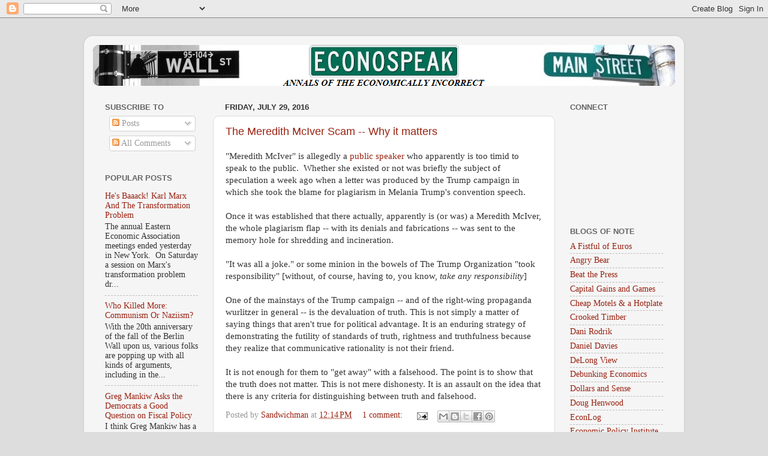

--- FILE ---
content_type: text/html; charset=UTF-8
request_url: https://econospeak.blogspot.com/2016/07/
body_size: 57426
content:
<!DOCTYPE html>
<html class='v2' dir='ltr' lang='en'>
<head>
<link href='https://www.blogger.com/static/v1/widgets/335934321-css_bundle_v2.css' rel='stylesheet' type='text/css'/>
<meta content='width=1100' name='viewport'/>
<meta content='text/html; charset=UTF-8' http-equiv='Content-Type'/>
<meta content='blogger' name='generator'/>
<link href='https://econospeak.blogspot.com/favicon.ico' rel='icon' type='image/x-icon'/>
<link href='https://econospeak.blogspot.com/2016/07/' rel='canonical'/>
<link rel="alternate" type="application/atom+xml" title="EconoSpeak - Atom" href="https://econospeak.blogspot.com/feeds/posts/default" />
<link rel="alternate" type="application/rss+xml" title="EconoSpeak - RSS" href="https://econospeak.blogspot.com/feeds/posts/default?alt=rss" />
<link rel="service.post" type="application/atom+xml" title="EconoSpeak - Atom" href="https://www.blogger.com/feeds/4900303239154048192/posts/default" />
<!--Can't find substitution for tag [blog.ieCssRetrofitLinks]-->
<meta content='https://econospeak.blogspot.com/2016/07/' property='og:url'/>
<meta content='EconoSpeak' property='og:title'/>
<meta content='' property='og:description'/>
<title>EconoSpeak: July 2016</title>
<style id='page-skin-1' type='text/css'><!--
/*-----------------------------------------------
Blogger Template Style
Name:     Picture Window
Designer: Blogger
URL:      www.blogger.com
----------------------------------------------- */
/* Content
----------------------------------------------- */
body {
font: normal normal 15px 'Times New Roman', Times, FreeSerif, serif;
color: #333333;
background: #dddddd none no-repeat scroll center center;
}
html body .region-inner {
min-width: 0;
max-width: 100%;
width: auto;
}
.content-outer {
font-size: 90%;
}
a:link {
text-decoration:none;
color: #992211;
}
a:visited {
text-decoration:none;
color: #771100;
}
a:hover {
text-decoration:underline;
color: #cc4411;
}
.content-outer {
background: transparent url(//www.blogblog.com/1kt/transparent/white80.png) repeat scroll top left;
-moz-border-radius: 15px;
-webkit-border-radius: 15px;
-goog-ms-border-radius: 15px;
border-radius: 15px;
-moz-box-shadow: 0 0 3px rgba(0, 0, 0, .15);
-webkit-box-shadow: 0 0 3px rgba(0, 0, 0, .15);
-goog-ms-box-shadow: 0 0 3px rgba(0, 0, 0, .15);
box-shadow: 0 0 3px rgba(0, 0, 0, .15);
margin: 30px auto;
}
.content-inner {
padding: 15px;
}
/* Header
----------------------------------------------- */
.header-outer {
background: #992211 url(//www.blogblog.com/1kt/transparent/header_gradient_shade.png) repeat-x scroll top left;
_background-image: none;
color: #ffffff;
-moz-border-radius: 10px;
-webkit-border-radius: 10px;
-goog-ms-border-radius: 10px;
border-radius: 10px;
}
.Header img, .Header #header-inner {
-moz-border-radius: 10px;
-webkit-border-radius: 10px;
-goog-ms-border-radius: 10px;
border-radius: 10px;
}
.header-inner .Header .titlewrapper,
.header-inner .Header .descriptionwrapper {
padding-left: 30px;
padding-right: 30px;
}
.Header h1 {
font: normal normal 36px Arial, Tahoma, Helvetica, FreeSans, sans-serif;
text-shadow: 1px 1px 3px rgba(0, 0, 0, 0.3);
}
.Header h1 a {
color: #ffffff;
}
.Header .description {
font-size: 130%;
}
/* Tabs
----------------------------------------------- */
.tabs-inner {
margin: .5em 0 0;
padding: 0;
}
.tabs-inner .section {
margin: 0;
}
.tabs-inner .widget ul {
padding: 0;
background: #f5f5f5 url(//www.blogblog.com/1kt/transparent/tabs_gradient_shade.png) repeat scroll bottom;
-moz-border-radius: 10px;
-webkit-border-radius: 10px;
-goog-ms-border-radius: 10px;
border-radius: 10px;
}
.tabs-inner .widget li {
border: none;
}
.tabs-inner .widget li a {
display: inline-block;
padding: .5em 1em;
margin-right: 0;
color: #992211;
font: normal normal 15px Arial, Tahoma, Helvetica, FreeSans, sans-serif;
-moz-border-radius: 0 0 0 0;
-webkit-border-top-left-radius: 0;
-webkit-border-top-right-radius: 0;
-goog-ms-border-radius: 0 0 0 0;
border-radius: 0 0 0 0;
background: transparent none no-repeat scroll top left;
border-right: 1px solid #cccccc;
}
.tabs-inner .widget li:first-child a {
padding-left: 1.25em;
-moz-border-radius-topleft: 10px;
-moz-border-radius-bottomleft: 10px;
-webkit-border-top-left-radius: 10px;
-webkit-border-bottom-left-radius: 10px;
-goog-ms-border-top-left-radius: 10px;
-goog-ms-border-bottom-left-radius: 10px;
border-top-left-radius: 10px;
border-bottom-left-radius: 10px;
}
.tabs-inner .widget li.selected a,
.tabs-inner .widget li a:hover {
position: relative;
z-index: 1;
background: #ffffff url(//www.blogblog.com/1kt/transparent/tabs_gradient_shade.png) repeat scroll bottom;
color: #000000;
-moz-box-shadow: 0 0 0 rgba(0, 0, 0, .15);
-webkit-box-shadow: 0 0 0 rgba(0, 0, 0, .15);
-goog-ms-box-shadow: 0 0 0 rgba(0, 0, 0, .15);
box-shadow: 0 0 0 rgba(0, 0, 0, .15);
}
/* Headings
----------------------------------------------- */
h2 {
font: bold normal 13px Arial, Tahoma, Helvetica, FreeSans, sans-serif;
text-transform: uppercase;
color: #666666;
margin: .5em 0;
}
/* Main
----------------------------------------------- */
.main-outer {
background: transparent none repeat scroll top center;
-moz-border-radius: 0 0 0 0;
-webkit-border-top-left-radius: 0;
-webkit-border-top-right-radius: 0;
-webkit-border-bottom-left-radius: 0;
-webkit-border-bottom-right-radius: 0;
-goog-ms-border-radius: 0 0 0 0;
border-radius: 0 0 0 0;
-moz-box-shadow: 0 0 0 rgba(0, 0, 0, .15);
-webkit-box-shadow: 0 0 0 rgba(0, 0, 0, .15);
-goog-ms-box-shadow: 0 0 0 rgba(0, 0, 0, .15);
box-shadow: 0 0 0 rgba(0, 0, 0, .15);
}
.main-inner {
padding: 15px 5px 20px;
}
.main-inner .column-center-inner {
padding: 0 0;
}
.main-inner .column-left-inner {
padding-left: 0;
}
.main-inner .column-right-inner {
padding-right: 0;
}
/* Posts
----------------------------------------------- */
h3.post-title {
margin: 0;
font: normal normal 18px Arial, Tahoma, Helvetica, FreeSans, sans-serif;
}
.comments h4 {
margin: 1em 0 0;
font: normal normal 18px Arial, Tahoma, Helvetica, FreeSans, sans-serif;
}
.date-header span {
color: #333333;
}
.post-outer {
background-color: #ffffff;
border: solid 1px #dddddd;
-moz-border-radius: 10px;
-webkit-border-radius: 10px;
border-radius: 10px;
-goog-ms-border-radius: 10px;
padding: 15px 20px;
margin: 0 -20px 20px;
}
.post-body {
line-height: 1.4;
font-size: 110%;
position: relative;
}
.post-header {
margin: 0 0 1.5em;
color: #999999;
line-height: 1.6;
}
.post-footer {
margin: .5em 0 0;
color: #999999;
line-height: 1.6;
}
#blog-pager {
font-size: 140%
}
#comments .comment-author {
padding-top: 1.5em;
border-top: dashed 1px #ccc;
border-top: dashed 1px rgba(128, 128, 128, .5);
background-position: 0 1.5em;
}
#comments .comment-author:first-child {
padding-top: 0;
border-top: none;
}
.avatar-image-container {
margin: .2em 0 0;
}
/* Comments
----------------------------------------------- */
.comments .comments-content .icon.blog-author {
background-repeat: no-repeat;
background-image: url([data-uri]);
}
.comments .comments-content .loadmore a {
border-top: 1px solid #cc4411;
border-bottom: 1px solid #cc4411;
}
.comments .continue {
border-top: 2px solid #cc4411;
}
/* Widgets
----------------------------------------------- */
.widget ul, .widget #ArchiveList ul.flat {
padding: 0;
list-style: none;
}
.widget ul li, .widget #ArchiveList ul.flat li {
border-top: dashed 1px #ccc;
border-top: dashed 1px rgba(128, 128, 128, .5);
}
.widget ul li:first-child, .widget #ArchiveList ul.flat li:first-child {
border-top: none;
}
.widget .post-body ul {
list-style: disc;
}
.widget .post-body ul li {
border: none;
}
/* Footer
----------------------------------------------- */
.footer-outer {
color:#eeeeee;
background: transparent url(https://resources.blogblog.com/blogblog/data/1kt/transparent/black50.png) repeat scroll top left;
-moz-border-radius: 10px 10px 10px 10px;
-webkit-border-top-left-radius: 10px;
-webkit-border-top-right-radius: 10px;
-webkit-border-bottom-left-radius: 10px;
-webkit-border-bottom-right-radius: 10px;
-goog-ms-border-radius: 10px 10px 10px 10px;
border-radius: 10px 10px 10px 10px;
-moz-box-shadow: 0 0 0 rgba(0, 0, 0, .15);
-webkit-box-shadow: 0 0 0 rgba(0, 0, 0, .15);
-goog-ms-box-shadow: 0 0 0 rgba(0, 0, 0, .15);
box-shadow: 0 0 0 rgba(0, 0, 0, .15);
}
.footer-inner {
padding: 10px 5px 20px;
}
.footer-outer a {
color: #ffffdd;
}
.footer-outer a:visited {
color: #cccc99;
}
.footer-outer a:hover {
color: #ffffff;
}
.footer-outer .widget h2 {
color: #bbbbbb;
}
/* Mobile
----------------------------------------------- */
html body.mobile {
height: auto;
}
html body.mobile {
min-height: 480px;
background-size: 100% auto;
}
.mobile .body-fauxcolumn-outer {
background: transparent none repeat scroll top left;
}
html .mobile .mobile-date-outer, html .mobile .blog-pager {
border-bottom: none;
background: transparent none repeat scroll top center;
margin-bottom: 10px;
}
.mobile .date-outer {
background: transparent none repeat scroll top center;
}
.mobile .header-outer, .mobile .main-outer,
.mobile .post-outer, .mobile .footer-outer {
-moz-border-radius: 0;
-webkit-border-radius: 0;
-goog-ms-border-radius: 0;
border-radius: 0;
}
.mobile .content-outer,
.mobile .main-outer,
.mobile .post-outer {
background: inherit;
border: none;
}
.mobile .content-outer {
font-size: 100%;
}
.mobile-link-button {
background-color: #992211;
}
.mobile-link-button a:link, .mobile-link-button a:visited {
color: #ffffff;
}
.mobile-index-contents {
color: #333333;
}
.mobile .tabs-inner .PageList .widget-content {
background: #ffffff url(//www.blogblog.com/1kt/transparent/tabs_gradient_shade.png) repeat scroll bottom;
color: #000000;
}
.mobile .tabs-inner .PageList .widget-content .pagelist-arrow {
border-left: 1px solid #cccccc;
}

--></style>
<style id='template-skin-1' type='text/css'><!--
body {
min-width: 1000px;
}
.content-outer, .content-fauxcolumn-outer, .region-inner {
min-width: 1000px;
max-width: 1000px;
_width: 1000px;
}
.main-inner .columns {
padding-left: 200px;
padding-right: 200px;
}
.main-inner .fauxcolumn-center-outer {
left: 200px;
right: 200px;
/* IE6 does not respect left and right together */
_width: expression(this.parentNode.offsetWidth -
parseInt("200px") -
parseInt("200px") + 'px');
}
.main-inner .fauxcolumn-left-outer {
width: 200px;
}
.main-inner .fauxcolumn-right-outer {
width: 200px;
}
.main-inner .column-left-outer {
width: 200px;
right: 100%;
margin-left: -200px;
}
.main-inner .column-right-outer {
width: 200px;
margin-right: -200px;
}
#layout {
min-width: 0;
}
#layout .content-outer {
min-width: 0;
width: 800px;
}
#layout .region-inner {
min-width: 0;
width: auto;
}
body#layout div.add_widget {
padding: 8px;
}
body#layout div.add_widget a {
margin-left: 32px;
}
--></style>
<link href='https://www.blogger.com/dyn-css/authorization.css?targetBlogID=4900303239154048192&amp;zx=a3208727-6b44-4b8e-b8ab-5f006360b39d' media='none' onload='if(media!=&#39;all&#39;)media=&#39;all&#39;' rel='stylesheet'/><noscript><link href='https://www.blogger.com/dyn-css/authorization.css?targetBlogID=4900303239154048192&amp;zx=a3208727-6b44-4b8e-b8ab-5f006360b39d' rel='stylesheet'/></noscript>
<meta name='google-adsense-platform-account' content='ca-host-pub-1556223355139109'/>
<meta name='google-adsense-platform-domain' content='blogspot.com'/>

<!-- data-ad-client=ca-pub-2462800032120240 -->

</head>
<body class='loading variant-shade'>
<div class='navbar section' id='navbar' name='Navbar'><div class='widget Navbar' data-version='1' id='Navbar1'><script type="text/javascript">
    function setAttributeOnload(object, attribute, val) {
      if(window.addEventListener) {
        window.addEventListener('load',
          function(){ object[attribute] = val; }, false);
      } else {
        window.attachEvent('onload', function(){ object[attribute] = val; });
      }
    }
  </script>
<div id="navbar-iframe-container"></div>
<script type="text/javascript" src="https://apis.google.com/js/platform.js"></script>
<script type="text/javascript">
      gapi.load("gapi.iframes:gapi.iframes.style.bubble", function() {
        if (gapi.iframes && gapi.iframes.getContext) {
          gapi.iframes.getContext().openChild({
              url: 'https://www.blogger.com/navbar/4900303239154048192?origin\x3dhttps://econospeak.blogspot.com',
              where: document.getElementById("navbar-iframe-container"),
              id: "navbar-iframe"
          });
        }
      });
    </script><script type="text/javascript">
(function() {
var script = document.createElement('script');
script.type = 'text/javascript';
script.src = '//pagead2.googlesyndication.com/pagead/js/google_top_exp.js';
var head = document.getElementsByTagName('head')[0];
if (head) {
head.appendChild(script);
}})();
</script>
</div></div>
<div class='body-fauxcolumns'>
<div class='fauxcolumn-outer body-fauxcolumn-outer'>
<div class='cap-top'>
<div class='cap-left'></div>
<div class='cap-right'></div>
</div>
<div class='fauxborder-left'>
<div class='fauxborder-right'></div>
<div class='fauxcolumn-inner'>
</div>
</div>
<div class='cap-bottom'>
<div class='cap-left'></div>
<div class='cap-right'></div>
</div>
</div>
</div>
<div class='content'>
<div class='content-fauxcolumns'>
<div class='fauxcolumn-outer content-fauxcolumn-outer'>
<div class='cap-top'>
<div class='cap-left'></div>
<div class='cap-right'></div>
</div>
<div class='fauxborder-left'>
<div class='fauxborder-right'></div>
<div class='fauxcolumn-inner'>
</div>
</div>
<div class='cap-bottom'>
<div class='cap-left'></div>
<div class='cap-right'></div>
</div>
</div>
</div>
<div class='content-outer'>
<div class='content-cap-top cap-top'>
<div class='cap-left'></div>
<div class='cap-right'></div>
</div>
<div class='fauxborder-left content-fauxborder-left'>
<div class='fauxborder-right content-fauxborder-right'></div>
<div class='content-inner'>
<header>
<div class='header-outer'>
<div class='header-cap-top cap-top'>
<div class='cap-left'></div>
<div class='cap-right'></div>
</div>
<div class='fauxborder-left header-fauxborder-left'>
<div class='fauxborder-right header-fauxborder-right'></div>
<div class='region-inner header-inner'>
<div class='header section' id='header' name='Header'><div class='widget Header' data-version='1' id='Header1'>
<div id='header-inner'>
<a href='https://econospeak.blogspot.com/' style='display: block'>
<img alt='EconoSpeak' height='68px; ' id='Header1_headerimg' src='https://blogger.googleusercontent.com/img/b/R29vZ2xl/AVvXsEgbJ7OgK1P5vU5CeEROjEL_GSmR_oOVHDx54EM9638NHy9KIKMsmuxHMODi7TRNJid-pTnbhDPKx6bYe71t2WtoTnOJrRX95MPtsegwHpSkcBhV5nwK_j9X_FEg3UIXmB7UCl7nPjd0goc/s1600/ECO2.png' style='display: block' width='980px; '/>
</a>
</div>
</div></div>
</div>
</div>
<div class='header-cap-bottom cap-bottom'>
<div class='cap-left'></div>
<div class='cap-right'></div>
</div>
</div>
</header>
<div class='tabs-outer'>
<div class='tabs-cap-top cap-top'>
<div class='cap-left'></div>
<div class='cap-right'></div>
</div>
<div class='fauxborder-left tabs-fauxborder-left'>
<div class='fauxborder-right tabs-fauxborder-right'></div>
<div class='region-inner tabs-inner'>
<div class='tabs no-items section' id='crosscol' name='Cross-Column'></div>
<div class='tabs no-items section' id='crosscol-overflow' name='Cross-Column 2'></div>
</div>
</div>
<div class='tabs-cap-bottom cap-bottom'>
<div class='cap-left'></div>
<div class='cap-right'></div>
</div>
</div>
<div class='main-outer'>
<div class='main-cap-top cap-top'>
<div class='cap-left'></div>
<div class='cap-right'></div>
</div>
<div class='fauxborder-left main-fauxborder-left'>
<div class='fauxborder-right main-fauxborder-right'></div>
<div class='region-inner main-inner'>
<div class='columns fauxcolumns'>
<div class='fauxcolumn-outer fauxcolumn-center-outer'>
<div class='cap-top'>
<div class='cap-left'></div>
<div class='cap-right'></div>
</div>
<div class='fauxborder-left'>
<div class='fauxborder-right'></div>
<div class='fauxcolumn-inner'>
</div>
</div>
<div class='cap-bottom'>
<div class='cap-left'></div>
<div class='cap-right'></div>
</div>
</div>
<div class='fauxcolumn-outer fauxcolumn-left-outer'>
<div class='cap-top'>
<div class='cap-left'></div>
<div class='cap-right'></div>
</div>
<div class='fauxborder-left'>
<div class='fauxborder-right'></div>
<div class='fauxcolumn-inner'>
</div>
</div>
<div class='cap-bottom'>
<div class='cap-left'></div>
<div class='cap-right'></div>
</div>
</div>
<div class='fauxcolumn-outer fauxcolumn-right-outer'>
<div class='cap-top'>
<div class='cap-left'></div>
<div class='cap-right'></div>
</div>
<div class='fauxborder-left'>
<div class='fauxborder-right'></div>
<div class='fauxcolumn-inner'>
</div>
</div>
<div class='cap-bottom'>
<div class='cap-left'></div>
<div class='cap-right'></div>
</div>
</div>
<!-- corrects IE6 width calculation -->
<div class='columns-inner'>
<div class='column-center-outer'>
<div class='column-center-inner'>
<div class='main section' id='main' name='Main'><div class='widget Blog' data-version='1' id='Blog1'>
<div class='blog-posts hfeed'>

          <div class="date-outer">
        
<h2 class='date-header'><span>Friday, July 29, 2016</span></h2>

          <div class="date-posts">
        
<div class='post-outer'>
<div class='post hentry uncustomized-post-template' itemprop='blogPost' itemscope='itemscope' itemtype='http://schema.org/BlogPosting'>
<meta content='4900303239154048192' itemprop='blogId'/>
<meta content='8147993873700429151' itemprop='postId'/>
<a name='8147993873700429151'></a>
<h3 class='post-title entry-title' itemprop='name'>
<a href='https://econospeak.blogspot.com/2016/07/the-meredith-mciver-scam-why-it-matters.html'>The Meredith McIver Scam -- Why it matters</a>
</h3>
<div class='post-header'>
<div class='post-header-line-1'></div>
</div>
<div class='post-body entry-content' id='post-body-8147993873700429151' itemprop='description articleBody'>
"Meredith McIver" is allegedly a <a href="https://web.archive.org/web/20150602013744/http://www.celebritytalentpromotions.com/speaker/meredith-mciver.php">public speaker</a>&nbsp;who apparently is too timid to speak to the public. &nbsp;Whether she existed or not was briefly the subject of speculation a week ago when a letter was produced by the Trump campaign in which she took the blame for plagiarism in Melania Trump's convention speech.<br />
<br />
Once it was established that there actually, apparently is (or was) a Meredith McIver, the whole plagiarism flap -- with its denials and fabrications -- was sent to the memory hole for shredding and incineration.<br />
<br />
"It was all a joke." or some minion in the bowels of The Trump Organization "took responsibility" [without, of course, having to, you know,&nbsp;<i>take any responsibility</i>]<br />
<br />
One of the mainstays of the Trump campaign -- and of the right-wing propaganda wurlitzer in general -- is the devaluation of truth. This is not simply a matter of saying things that aren't true for political advantage. It is an enduring strategy of demonstrating the futility of standards of truth, rightness and truthfulness because they realize that communicative rationality is not their friend.<br />
<br />
It is not enough for them to "get away" with a falsehood. The point is to show that the truth does not matter. This is not mere dishonesty. It is an assault on the idea that there is any criteria for distinguishing between truth and falsehood.
<div style='clear: both;'></div>
</div>
<div class='post-footer'>
<div class='post-footer-line post-footer-line-1'>
<span class='post-author vcard'>
Posted by
<span class='fn' itemprop='author' itemscope='itemscope' itemtype='http://schema.org/Person'>
<meta content='https://www.blogger.com/profile/11159060882083015637' itemprop='url'/>
<a class='g-profile' href='https://www.blogger.com/profile/11159060882083015637' rel='author' title='author profile'>
<span itemprop='name'>Sandwichman</span>
</a>
</span>
</span>
<span class='post-timestamp'>
at
<meta content='https://econospeak.blogspot.com/2016/07/the-meredith-mciver-scam-why-it-matters.html' itemprop='url'/>
<a class='timestamp-link' href='https://econospeak.blogspot.com/2016/07/the-meredith-mciver-scam-why-it-matters.html' rel='bookmark' title='permanent link'><abbr class='published' itemprop='datePublished' title='2016-07-29T12:14:00-04:00'>12:14&#8239;PM</abbr></a>
</span>
<span class='post-comment-link'>
<a class='comment-link' href='https://www.blogger.com/comment/fullpage/post/4900303239154048192/8147993873700429151' onclick='javascript:window.open(this.href, "bloggerPopup", "toolbar=0,location=0,statusbar=1,menubar=0,scrollbars=yes,width=640,height=500"); return false;'>
1 comment:
  </a>
</span>
<span class='post-icons'>
<span class='item-action'>
<a href='https://www.blogger.com/email-post/4900303239154048192/8147993873700429151' title='Email Post'>
<img alt='' class='icon-action' height='13' src='https://resources.blogblog.com/img/icon18_email.gif' width='18'/>
</a>
</span>
<span class='item-control blog-admin pid-1445170182'>
<a href='https://www.blogger.com/post-edit.g?blogID=4900303239154048192&postID=8147993873700429151&from=pencil' title='Edit Post'>
<img alt='' class='icon-action' height='18' src='https://resources.blogblog.com/img/icon18_edit_allbkg.gif' width='18'/>
</a>
</span>
</span>
<div class='post-share-buttons goog-inline-block'>
<a class='goog-inline-block share-button sb-email' href='https://www.blogger.com/share-post.g?blogID=4900303239154048192&postID=8147993873700429151&target=email' target='_blank' title='Email This'><span class='share-button-link-text'>Email This</span></a><a class='goog-inline-block share-button sb-blog' href='https://www.blogger.com/share-post.g?blogID=4900303239154048192&postID=8147993873700429151&target=blog' onclick='window.open(this.href, "_blank", "height=270,width=475"); return false;' target='_blank' title='BlogThis!'><span class='share-button-link-text'>BlogThis!</span></a><a class='goog-inline-block share-button sb-twitter' href='https://www.blogger.com/share-post.g?blogID=4900303239154048192&postID=8147993873700429151&target=twitter' target='_blank' title='Share to X'><span class='share-button-link-text'>Share to X</span></a><a class='goog-inline-block share-button sb-facebook' href='https://www.blogger.com/share-post.g?blogID=4900303239154048192&postID=8147993873700429151&target=facebook' onclick='window.open(this.href, "_blank", "height=430,width=640"); return false;' target='_blank' title='Share to Facebook'><span class='share-button-link-text'>Share to Facebook</span></a><a class='goog-inline-block share-button sb-pinterest' href='https://www.blogger.com/share-post.g?blogID=4900303239154048192&postID=8147993873700429151&target=pinterest' target='_blank' title='Share to Pinterest'><span class='share-button-link-text'>Share to Pinterest</span></a>
</div>
</div>
<div class='post-footer-line post-footer-line-2'>
<span class='post-labels'>
</span>
</div>
<div class='post-footer-line post-footer-line-3'>
<span class='post-location'>
</span>
</div>
</div>
</div>
</div>
<div class='inline-ad'>
<script type="text/javascript"><!--
google_ad_client="pub-9964532065961843";
google_ad_host="pub-1556223355139109";
google_ad_width=468;
google_ad_height=60;
google_ad_format="468x60_as";
google_ad_type="text_image";
google_ad_host_channel="0001+S0012+L0007";
google_color_border="FFFFFF";
google_color_bg="FFFFFF";
google_color_link="015FAB";
google_color_url="666666";
google_color_text="222222";
//--></script>
<script type="text/javascript" src="//pagead2.googlesyndication.com/pagead/show_ads.js">
</script>
</div>

          </div></div>
        

          <div class="date-outer">
        
<h2 class='date-header'><span>Wednesday, July 27, 2016</span></h2>

          <div class="date-posts">
        
<div class='post-outer'>
<div class='post hentry uncustomized-post-template' itemprop='blogPost' itemscope='itemscope' itemtype='http://schema.org/BlogPosting'>
<meta content='4900303239154048192' itemprop='blogId'/>
<meta content='7623140283417801061' itemprop='postId'/>
<a name='7623140283417801061'></a>
<h3 class='post-title entry-title' itemprop='name'>
<a href='https://econospeak.blogspot.com/2016/07/outsourcing-watergate.html'>Outsourcing Watergate</a>
</h3>
<div class='post-header'>
<div class='post-header-line-1'></div>
</div>
<div class='post-body entry-content' id='post-body-7623140283417801061' itemprop='description articleBody'>
<a href="http://www.nytimes.com/2016/07/28/us/politics/donald-trump-russia-clinton-emails.html?_r=0">Today&#8217;s Big News</a>:

<blockquote>Donald J. Trump said Wednesday that he hoped Russia had hacked Hillary Clinton&#8217;s email, essentially encouraging an adversarial foreign power to cyberspy on a secretary of state&#8217;s correspondence.</blockquote>

People are comparing this to <a href="http://watergate.info/burglary/burglars">Watergate</a>:

<blockquote>There were 5 burglars arrested on June 17, 1972 at the Watergate offices of the Democratic National Committee.</blockquote>

James McCord plus 4 men from Miami. I guess one could say Nixon had the dignity of hiring domestic workers. But a lot of Republicans favor free trade and outsourcing when foreigners have a comparative advantage. So maybe when they stop claim Trump was only clowning around, they will give him credit for moving away from his protectionist stance. 
<div style='clear: both;'></div>
</div>
<div class='post-footer'>
<div class='post-footer-line post-footer-line-1'>
<span class='post-author vcard'>
Posted by
<span class='fn' itemprop='author' itemscope='itemscope' itemtype='http://schema.org/Person'>
<meta content='https://www.blogger.com/profile/17138489390594441753' itemprop='url'/>
<a class='g-profile' href='https://www.blogger.com/profile/17138489390594441753' rel='author' title='author profile'>
<span itemprop='name'>ProGrowthLiberal</span>
</a>
</span>
</span>
<span class='post-timestamp'>
at
<meta content='https://econospeak.blogspot.com/2016/07/outsourcing-watergate.html' itemprop='url'/>
<a class='timestamp-link' href='https://econospeak.blogspot.com/2016/07/outsourcing-watergate.html' rel='bookmark' title='permanent link'><abbr class='published' itemprop='datePublished' title='2016-07-27T16:09:00-04:00'>4:09&#8239;PM</abbr></a>
</span>
<span class='post-comment-link'>
<a class='comment-link' href='https://www.blogger.com/comment/fullpage/post/4900303239154048192/7623140283417801061' onclick='javascript:window.open(this.href, "bloggerPopup", "toolbar=0,location=0,statusbar=1,menubar=0,scrollbars=yes,width=640,height=500"); return false;'>
6 comments:
  </a>
</span>
<span class='post-icons'>
<span class='item-action'>
<a href='https://www.blogger.com/email-post/4900303239154048192/7623140283417801061' title='Email Post'>
<img alt='' class='icon-action' height='13' src='https://resources.blogblog.com/img/icon18_email.gif' width='18'/>
</a>
</span>
<span class='item-control blog-admin pid-669044366'>
<a href='https://www.blogger.com/post-edit.g?blogID=4900303239154048192&postID=7623140283417801061&from=pencil' title='Edit Post'>
<img alt='' class='icon-action' height='18' src='https://resources.blogblog.com/img/icon18_edit_allbkg.gif' width='18'/>
</a>
</span>
</span>
<div class='post-share-buttons goog-inline-block'>
<a class='goog-inline-block share-button sb-email' href='https://www.blogger.com/share-post.g?blogID=4900303239154048192&postID=7623140283417801061&target=email' target='_blank' title='Email This'><span class='share-button-link-text'>Email This</span></a><a class='goog-inline-block share-button sb-blog' href='https://www.blogger.com/share-post.g?blogID=4900303239154048192&postID=7623140283417801061&target=blog' onclick='window.open(this.href, "_blank", "height=270,width=475"); return false;' target='_blank' title='BlogThis!'><span class='share-button-link-text'>BlogThis!</span></a><a class='goog-inline-block share-button sb-twitter' href='https://www.blogger.com/share-post.g?blogID=4900303239154048192&postID=7623140283417801061&target=twitter' target='_blank' title='Share to X'><span class='share-button-link-text'>Share to X</span></a><a class='goog-inline-block share-button sb-facebook' href='https://www.blogger.com/share-post.g?blogID=4900303239154048192&postID=7623140283417801061&target=facebook' onclick='window.open(this.href, "_blank", "height=430,width=640"); return false;' target='_blank' title='Share to Facebook'><span class='share-button-link-text'>Share to Facebook</span></a><a class='goog-inline-block share-button sb-pinterest' href='https://www.blogger.com/share-post.g?blogID=4900303239154048192&postID=7623140283417801061&target=pinterest' target='_blank' title='Share to Pinterest'><span class='share-button-link-text'>Share to Pinterest</span></a>
</div>
</div>
<div class='post-footer-line post-footer-line-2'>
<span class='post-labels'>
</span>
</div>
<div class='post-footer-line post-footer-line-3'>
<span class='post-location'>
</span>
</div>
</div>
</div>
</div>

          </div></div>
        

          <div class="date-outer">
        
<h2 class='date-header'><span>Tuesday, July 26, 2016</span></h2>

          <div class="date-posts">
        
<div class='post-outer'>
<div class='post hentry uncustomized-post-template' itemprop='blogPost' itemscope='itemscope' itemtype='http://schema.org/BlogPosting'>
<meta content='4900303239154048192' itemprop='blogId'/>
<meta content='5124694555072590894' itemprop='postId'/>
<a name='5124694555072590894'></a>
<h3 class='post-title entry-title' itemprop='name'>
<a href='https://econospeak.blogspot.com/2016/07/goering-and-schauble-in.html'>Goering And Schauble In Berlin </a>
</h3>
<div class='post-header'>
<div class='post-header-line-1'></div>
</div>
<div class='post-body entry-content' id='post-body-5124694555072590894' itemprop='description articleBody'>
Germany today is a parliamentary democracy.&nbsp; However, within the Eurozone some find that Germany exercises power over macroeconomic policy by other nations also in it that reminds them of an earlier more authoritarian Germany that dominated their policies, with such views especially strongly held in Greece since that nation's last crisis. German Finance Minister, Wolfgang Schauble, has been accused particularly accused of exercising such power in budgetary policymaking and enforcing an austerity policy on the nations in the Eurozone that has exacerbated recessionary tendencies within the Eurozone, especially for nations with heavy debt burdens such as Greece.<br />
<br />
There is a curious irony in the accusations made against Schauble in particular.&nbsp; He sits in the same office and even at the same desk in an ugly grey building in Berlin that Nazi Air Marshall Hermann<br />
Goering used after 1936 when the construction of this ugly structure was completed by the Nazis.&nbsp; Somehow this structure survived allied bombing in World War II, after which it was located in the Soviet zone adjacent to where the Berlin Wall would later be located.&nbsp; It was where in 1949 the former East German Democratic Republic was declared and from where it was ruled.<br />
<br />
There is neither a swastika nor a hammer and sickle hanging today behind where Schauble sits in Goering's old office, but it is widely claimed that the desk there is still the one used by Goering.<br />
<br />
Barkley Rosser
<div style='clear: both;'></div>
</div>
<div class='post-footer'>
<div class='post-footer-line post-footer-line-1'>
<span class='post-author vcard'>
Posted by
<span class='fn' itemprop='author' itemscope='itemscope' itemtype='http://schema.org/Person'>
<meta content='https://www.blogger.com/profile/09300046915843554101' itemprop='url'/>
<a class='g-profile' href='https://www.blogger.com/profile/09300046915843554101' rel='author' title='author profile'>
<span itemprop='name'>rosserjb@jmu.edu</span>
</a>
</span>
</span>
<span class='post-timestamp'>
at
<meta content='https://econospeak.blogspot.com/2016/07/goering-and-schauble-in.html' itemprop='url'/>
<a class='timestamp-link' href='https://econospeak.blogspot.com/2016/07/goering-and-schauble-in.html' rel='bookmark' title='permanent link'><abbr class='published' itemprop='datePublished' title='2016-07-26T18:38:00-04:00'>6:38&#8239;PM</abbr></a>
</span>
<span class='post-comment-link'>
<a class='comment-link' href='https://www.blogger.com/comment/fullpage/post/4900303239154048192/5124694555072590894' onclick='javascript:window.open(this.href, "bloggerPopup", "toolbar=0,location=0,statusbar=1,menubar=0,scrollbars=yes,width=640,height=500"); return false;'>
1 comment:
  </a>
</span>
<span class='post-icons'>
<span class='item-action'>
<a href='https://www.blogger.com/email-post/4900303239154048192/5124694555072590894' title='Email Post'>
<img alt='' class='icon-action' height='13' src='https://resources.blogblog.com/img/icon18_email.gif' width='18'/>
</a>
</span>
<span class='item-control blog-admin pid-1653086385'>
<a href='https://www.blogger.com/post-edit.g?blogID=4900303239154048192&postID=5124694555072590894&from=pencil' title='Edit Post'>
<img alt='' class='icon-action' height='18' src='https://resources.blogblog.com/img/icon18_edit_allbkg.gif' width='18'/>
</a>
</span>
</span>
<div class='post-share-buttons goog-inline-block'>
<a class='goog-inline-block share-button sb-email' href='https://www.blogger.com/share-post.g?blogID=4900303239154048192&postID=5124694555072590894&target=email' target='_blank' title='Email This'><span class='share-button-link-text'>Email This</span></a><a class='goog-inline-block share-button sb-blog' href='https://www.blogger.com/share-post.g?blogID=4900303239154048192&postID=5124694555072590894&target=blog' onclick='window.open(this.href, "_blank", "height=270,width=475"); return false;' target='_blank' title='BlogThis!'><span class='share-button-link-text'>BlogThis!</span></a><a class='goog-inline-block share-button sb-twitter' href='https://www.blogger.com/share-post.g?blogID=4900303239154048192&postID=5124694555072590894&target=twitter' target='_blank' title='Share to X'><span class='share-button-link-text'>Share to X</span></a><a class='goog-inline-block share-button sb-facebook' href='https://www.blogger.com/share-post.g?blogID=4900303239154048192&postID=5124694555072590894&target=facebook' onclick='window.open(this.href, "_blank", "height=430,width=640"); return false;' target='_blank' title='Share to Facebook'><span class='share-button-link-text'>Share to Facebook</span></a><a class='goog-inline-block share-button sb-pinterest' href='https://www.blogger.com/share-post.g?blogID=4900303239154048192&postID=5124694555072590894&target=pinterest' target='_blank' title='Share to Pinterest'><span class='share-button-link-text'>Share to Pinterest</span></a>
</div>
</div>
<div class='post-footer-line post-footer-line-2'>
<span class='post-labels'>
</span>
</div>
<div class='post-footer-line post-footer-line-3'>
<span class='post-location'>
</span>
</div>
</div>
</div>
</div>
<div class='post-outer'>
<div class='post hentry uncustomized-post-template' itemprop='blogPost' itemscope='itemscope' itemtype='http://schema.org/BlogPosting'>
<meta content='https://blogger.googleusercontent.com/img/b/R29vZ2xl/AVvXsEh-1j7SV7Ijp4p_LM0w5kh16vj0WIbLX-VIj2Cb9NWHbKAOlb0tNMbEWwMUmxbxDB7tEwXx0G6Tkfzj8FFwLKUlMCfqlH5zxDdicpoS4z7lpmu6ACDazQEKZqnSu_aSL6GBS07xmBu9x2I8/s400/planner+promise+utopia.png' itemprop='image_url'/>
<meta content='4900303239154048192' itemprop='blogId'/>
<meta content='5262149184482729552' itemprop='postId'/>
<a name='5262149184482729552'></a>
<h3 class='post-title entry-title' itemprop='name'>
<a href='https://econospeak.blogspot.com/2016/07/the-road-to-trumpdom.html'>The Road to Trumpdom</a>
</h3>
<div class='post-header'>
<div class='post-header-line-1'></div>
</div>
<div class='post-body entry-content' id='post-body-5262149184482729552' itemprop='description articleBody'>
I always Google my headline ideas to try to avoid the appearance of plagiarism. I was thinking of the title for this post&nbsp;as I was looking at a <a href="https://mises.org/system/tdf/Road%20to%20Serfdom%20in%20Cartoons.pdf?file=1&amp;type=document">cartoon adaptation</a> of Hayek's <i>The Road to Serfdom</i>, originally published by&nbsp;<i>Look</i> magazine in 1945 and subsequently distributed in the 1950s as a pamphlet by the General Motors Corporation. As Ned O'Gorman explained,<br />
<blockquote class="tr_bq">
"The <i>Look</i> version departed far enough from Hayek's original text that it hardly merited the same title. Nevertheless it did present the outlines of a popularized version of the neoliberal account of legitimation crisis that Hayek articulated."</blockquote>
Dick Meyer's very fine essay&nbsp;<a href="http://www.decodedc.com/rnc-convention-likely-crazy-outside-oddly-quiet-inside/">The road to Trumpdom: The backstory of the biggest character in politic</a>s takes its cue from a Hayek quotation, &nbsp;"As is so often true, the nature of our civilization has been seen more clearly by its enemies than by most of its friends." Meyer traces the Republican dysfunction to the elevation of the primaries in American presidential politics, the reality TV show vulgarity and celebrity-adulation of American popular culture and ultimately to the long-term decline, since the 1960s, of Americans' trust in government.<br />
<br />
Meyer's essay concludes with the decline in trust but doesn't elaborate on the reasons for it. Of course, this has been a well-worn topic, with contributions ranging from Jurgen Habermas's thesis of <i>Legitimation Crisis</i>&nbsp;to Michel Crozier. Samuel P Huntington and Joji Watanuki's diagnosis of an "excess of democracy."<br />
<br />
My own view hearkens back to the nominal success of the O,E,C,D, growth target and its substantive failure. <a href="http://econospeak.blogspot.com/2016/07/the-great-growth-target-leak-of-1961.html">Under pressure from the U.S.</a>, the newly fledged institution adopted a target of 50% during the 1960s. <i>Inadvertently</i>, they exceeded this target by around 5%. I say "inadvertently" because when they adopted the target in 1961 they really had no idea what it meant. It just seemed like a good idea at the time.<br />
<br />
In the meanwhile, all sorts of social, environmental, political and financial difficulties emerged that GNP growth was obviously not solving -- some of them growth was exacerbating. And then the decade of the 1970s failed to repeat the economic growth "success" of the 1960s. Economic growth, it turned out, was not the promised panacea. On the other hand, <i>lack</i> of economic growth just made things worse.<br />
<br />
Here is were the cartoon version of <i>The Road to Serfdom</i> comes into its own. "The 'Planners' promise Utopia..." is the title of panel 3 "...but they can't agree on ONE Utopia" concludes panel 4.<br />
<div class="separator" style="clear: both; text-align: center;">
</div>
<div class="separator" style="clear: both; text-align: center;">
<a href="https://blogger.googleusercontent.com/img/b/R29vZ2xl/AVvXsEh-1j7SV7Ijp4p_LM0w5kh16vj0WIbLX-VIj2Cb9NWHbKAOlb0tNMbEWwMUmxbxDB7tEwXx0G6Tkfzj8FFwLKUlMCfqlH5zxDdicpoS4z7lpmu6ACDazQEKZqnSu_aSL6GBS07xmBu9x2I8/s1600/planner+promise+utopia.png" imageanchor="1" style="margin-left: 1em; margin-right: 1em;"><img border="0" height="216" src="https://blogger.googleusercontent.com/img/b/R29vZ2xl/AVvXsEh-1j7SV7Ijp4p_LM0w5kh16vj0WIbLX-VIj2Cb9NWHbKAOlb0tNMbEWwMUmxbxDB7tEwXx0G6Tkfzj8FFwLKUlMCfqlH5zxDdicpoS4z7lpmu6ACDazQEKZqnSu_aSL6GBS07xmBu9x2I8/s400/planner+promise+utopia.png" width="400" /></a></div>
In the comic book Hayek, this lack of consensus immediately leads to an impasse that can only be resolved by a strongman. In real life, the lack of consensus about concrete Utopias was resolved by targeting economic growth. A rising tide would lift ALL boats. "Everybody will be happier that way," as Henry Wallich later reaffirmed, because:<br />
<blockquote class="tr_bq">
Growth is a substitute for equality of income. So long as there is growth, there is hope, and that makes large income differentials tolerable. The environment will also be better taken care of if the economy grows. Nothing could cut more dangerously into the resources that must be devoted to the Great Cleanup than an attempt to limit resources available for consumption.&nbsp;</blockquote>
Well, growth has turned out not to be a "substitute for equality of income." Most growth for three or four decades has gone to those at the top and large income differentials have just gotten larger and larger and larger -- not more tolerable. The expanded resources have <i>not</i> been devoted to "the Great Cleanup" -- a not insignificant amount has been devoted to denying the necessity for any cleanup whatsoever. The environment is a hoax.<br />
<br />
The latter view is understandable in that the "planners" have taken over the environment with much the same rhetoric that they invested in economic growth. "Green Growth" is predicated on exactly the same growth paradigm. Immigration enlarges the size of the pie -- there is not a fixed amount of work to be done, don't you know -- without doing much for the slice that goes to those who aren't at the top.<br />
<br />
Which brings us to the nomination of Donald J. Trump.<br />
<br />
<div class="separator" style="clear: both; text-align: center;">
<a href="https://blogger.googleusercontent.com/img/b/R29vZ2xl/AVvXsEjF_3Cc_M0Iy2XV8HDNsxS4vBQduk4BO0VS6jwIG-4X7lEODrCIFmK2eHHfNLAlUuNqMO25cAPjma2QPUWOZyhQEk-ipF5MvplgyVKBVkhgPCRoMPHWAK3GlTX-wTp8I8_HBjp0nTsLvj7a/s1600/strong+man.png" imageanchor="1" style="margin-left: 1em; margin-right: 1em;"><img border="0" height="216" src="https://blogger.googleusercontent.com/img/b/R29vZ2xl/AVvXsEjF_3Cc_M0Iy2XV8HDNsxS4vBQduk4BO0VS6jwIG-4X7lEODrCIFmK2eHHfNLAlUuNqMO25cAPjma2QPUWOZyhQEk-ipF5MvplgyVKBVkhgPCRoMPHWAK3GlTX-wTp8I8_HBjp0nTsLvj7a/s400/strong+man.png" width="400" /></a></div>
<br />
<div class="separator" style="clear: both; text-align: center;">
<a href="https://blogger.googleusercontent.com/img/b/R29vZ2xl/AVvXsEgvp35mXiMbZtfFqkgZkydeb4wM93cgW3nkW_EXyFp1ILbK4QqHrv4Xblc4Za660IbqOaYH1T4ogHgPdeLda4f5xzV6pqZy0pKhhm3dLxtBXuACYC4SdgwCGs4BG9C9j0i6HJG0owkNWHP6/s1600/party+takes+over.png" imageanchor="1" style="margin-left: 1em; margin-right: 1em;"><img border="0" height="216" src="https://blogger.googleusercontent.com/img/b/R29vZ2xl/AVvXsEgvp35mXiMbZtfFqkgZkydeb4wM93cgW3nkW_EXyFp1ILbK4QqHrv4Xblc4Za660IbqOaYH1T4ogHgPdeLda4f5xzV6pqZy0pKhhm3dLxtBXuACYC4SdgwCGs4BG9C9j0i6HJG0owkNWHP6/s400/party+takes+over.png" width="400" /></a></div>
<div class="separator" style="clear: both; text-align: center;">
</div>
<div class="separator" style="clear: both; text-align: center;">
</div>
<div class="separator" style="clear: both; text-align: center;">
<br /></div>
<br />
<br />
<br />
<br />
<div style='clear: both;'></div>
</div>
<div class='post-footer'>
<div class='post-footer-line post-footer-line-1'>
<span class='post-author vcard'>
Posted by
<span class='fn' itemprop='author' itemscope='itemscope' itemtype='http://schema.org/Person'>
<meta content='https://www.blogger.com/profile/11159060882083015637' itemprop='url'/>
<a class='g-profile' href='https://www.blogger.com/profile/11159060882083015637' rel='author' title='author profile'>
<span itemprop='name'>Sandwichman</span>
</a>
</span>
</span>
<span class='post-timestamp'>
at
<meta content='https://econospeak.blogspot.com/2016/07/the-road-to-trumpdom.html' itemprop='url'/>
<a class='timestamp-link' href='https://econospeak.blogspot.com/2016/07/the-road-to-trumpdom.html' rel='bookmark' title='permanent link'><abbr class='published' itemprop='datePublished' title='2016-07-26T16:45:00-04:00'>4:45&#8239;PM</abbr></a>
</span>
<span class='post-comment-link'>
<a class='comment-link' href='https://www.blogger.com/comment/fullpage/post/4900303239154048192/5262149184482729552' onclick='javascript:window.open(this.href, "bloggerPopup", "toolbar=0,location=0,statusbar=1,menubar=0,scrollbars=yes,width=640,height=500"); return false;'>
No comments:
  </a>
</span>
<span class='post-icons'>
<span class='item-action'>
<a href='https://www.blogger.com/email-post/4900303239154048192/5262149184482729552' title='Email Post'>
<img alt='' class='icon-action' height='13' src='https://resources.blogblog.com/img/icon18_email.gif' width='18'/>
</a>
</span>
<span class='item-control blog-admin pid-1445170182'>
<a href='https://www.blogger.com/post-edit.g?blogID=4900303239154048192&postID=5262149184482729552&from=pencil' title='Edit Post'>
<img alt='' class='icon-action' height='18' src='https://resources.blogblog.com/img/icon18_edit_allbkg.gif' width='18'/>
</a>
</span>
</span>
<div class='post-share-buttons goog-inline-block'>
<a class='goog-inline-block share-button sb-email' href='https://www.blogger.com/share-post.g?blogID=4900303239154048192&postID=5262149184482729552&target=email' target='_blank' title='Email This'><span class='share-button-link-text'>Email This</span></a><a class='goog-inline-block share-button sb-blog' href='https://www.blogger.com/share-post.g?blogID=4900303239154048192&postID=5262149184482729552&target=blog' onclick='window.open(this.href, "_blank", "height=270,width=475"); return false;' target='_blank' title='BlogThis!'><span class='share-button-link-text'>BlogThis!</span></a><a class='goog-inline-block share-button sb-twitter' href='https://www.blogger.com/share-post.g?blogID=4900303239154048192&postID=5262149184482729552&target=twitter' target='_blank' title='Share to X'><span class='share-button-link-text'>Share to X</span></a><a class='goog-inline-block share-button sb-facebook' href='https://www.blogger.com/share-post.g?blogID=4900303239154048192&postID=5262149184482729552&target=facebook' onclick='window.open(this.href, "_blank", "height=430,width=640"); return false;' target='_blank' title='Share to Facebook'><span class='share-button-link-text'>Share to Facebook</span></a><a class='goog-inline-block share-button sb-pinterest' href='https://www.blogger.com/share-post.g?blogID=4900303239154048192&postID=5262149184482729552&target=pinterest' target='_blank' title='Share to Pinterest'><span class='share-button-link-text'>Share to Pinterest</span></a>
</div>
</div>
<div class='post-footer-line post-footer-line-2'>
<span class='post-labels'>
</span>
</div>
<div class='post-footer-line post-footer-line-3'>
<span class='post-location'>
</span>
</div>
</div>
</div>
</div>
<div class='inline-ad'>
<script type="text/javascript"><!--
google_ad_client="pub-9964532065961843";
google_ad_host="pub-1556223355139109";
google_ad_width=468;
google_ad_height=60;
google_ad_format="468x60_as";
google_ad_type="text_image";
google_ad_host_channel="0001+S0012+L0007";
google_color_border="FFFFFF";
google_color_bg="FFFFFF";
google_color_link="015FAB";
google_color_url="666666";
google_color_text="222222";
//--></script>
<script type="text/javascript" src="//pagead2.googlesyndication.com/pagead/show_ads.js">
</script>
</div>

          </div></div>
        

          <div class="date-outer">
        
<h2 class='date-header'><span>Monday, July 25, 2016</span></h2>

          <div class="date-posts">
        
<div class='post-outer'>
<div class='post hentry uncustomized-post-template' itemprop='blogPost' itemscope='itemscope' itemtype='http://schema.org/BlogPosting'>
<meta content='https://blogger.googleusercontent.com/img/b/R29vZ2xl/AVvXsEgoltB_ENjsI6mAtHiViSYYelB7AYSwH6s7jDFDMbo3g4nM1CGkr2nAn4iE4WRETkHJSYGT1QgDja_v0o_bjgQPK-mDZLCJHtoNPGyc78fNz9R9apeRYZi2Lnjjg8gQlXLNFYT4FMX5S7Xi/s400/usplanto+grow.jpg' itemprop='image_url'/>
<meta content='4900303239154048192' itemprop='blogId'/>
<meta content='1839840673626021858' itemprop='postId'/>
<a name='1839840673626021858'></a>
<h3 class='post-title entry-title' itemprop='name'>
<a href='https://econospeak.blogspot.com/2016/07/the-great-growth-target-leak-of-1961.html'> The Great Growth Target Leak of 1961</a>
</h3>
<div class='post-header'>
<div class='post-header-line-1'></div>
</div>
<div class='post-body entry-content' id='post-body-1839840673626021858' itemprop='description articleBody'>
<a href="https://blogger.googleusercontent.com/img/b/R29vZ2xl/AVvXsEgoltB_ENjsI6mAtHiViSYYelB7AYSwH6s7jDFDMbo3g4nM1CGkr2nAn4iE4WRETkHJSYGT1QgDja_v0o_bjgQPK-mDZLCJHtoNPGyc78fNz9R9apeRYZi2Lnjjg8gQlXLNFYT4FMX5S7Xi/s1600/usplanto+grow.jpg" imageanchor="1" style="clear: right; float: right; margin-bottom: 1em; margin-left: 1em; text-align: center;"><img border="0" height="400" src="https://blogger.googleusercontent.com/img/b/R29vZ2xl/AVvXsEgoltB_ENjsI6mAtHiViSYYelB7AYSwH6s7jDFDMbo3g4nM1CGkr2nAn4iE4WRETkHJSYGT1QgDja_v0o_bjgQPK-mDZLCJHtoNPGyc78fNz9R9apeRYZi2Lnjjg8gQlXLNFYT4FMX5S7Xi/s400/usplanto+grow.jpg" width="221" /></a><br />
In <i>Doctor Strangelove</i>, General Ripper explains to Captain Mandrake why Clemenceau's dictum on war is now obsolete:<br />
<blockquote class="tr_bq">
He said war was too important to be left to the generals. When he said that, 50 years ago, he might have been right. But today, war is too important to be left to politicians. They have neither the time, the training, nor the inclination for strategic thought.&nbsp;</blockquote>
Oddly enough, it was not generals who were at the forefront of <a href="http://econospeak.blogspot.ca/2016/04/zero-sum-foolery-2-of-4-doomsday.html?utm_source=twitterfeed&amp;utm_medium=twitter">strategic thinking</a> but academics like Henry Kissinger, Herman Kahn, Thomas Schelling and Daniel Ellsberg. Meanwhile, liberal politicians had concluded that the economy was too important to be left to the economists -- let alone to the unscripted dealings of consumers and producers. Soon after Kennedy's inauguration, signs appeared in the Commerce Department asking, "What have you done for growth today?"&nbsp;<span style="background-color: white; color: #333333; font-family: &quot;georgia&quot; , &quot;times new roman&quot; , &quot;bitstream charter&quot; , &quot;times&quot; , serif; font-size: 13px; line-height: 19px;">&nbsp;</span><span style="background-color: white; color: #333333; font-family: &quot;georgia&quot; , &quot;times new roman&quot; , &quot;bitstream charter&quot; , &quot;times&quot; , serif; font-size: 13px; line-height: 19px;">[implicitly: ask not what growth can do for you...]</span><br />
<div>
<br /></div>
<div>
The American proposal of a coordinated decade growth target for the countries in the newly formed Organization for Economic Coordination and Development was controversial. The Secretary-General of the OECD, Thorkil Kristensen, the British, Canadian and Belgian delegations were skeptical. There had even been doubt raised in the U.S. Treasury Department about "the focus on GNP as a measure for progress and the propaganda value of a target below an unrealistic average growth rate of 5 percent annually" (Schmelzer, p. 175).</div>
<div>
<br /></div>
<div>
Nevertheless, the U.S. delegation was determined to announce an OECD growth target as a riposte to the Soviet Party Congress's grandiose plans announced for 1970 and 1980. Somehow the proposal and opposition to it were leaked to the press. The Americans were widely suspected. As Matthias Schmelzer details <i>The Hegemony of Growth</i> (2016), the leak changed "the entire dynamic of this discussion":</div>
<blockquote>
The entire dynamic of this discussion suddenly changed when OECD bureaucrats and delegates learned that immediately before the MCM [ministerial meeting] the US proposal to set a growth target had leaked to the press. First in the <i>New York Times</i> and then around the world, newspapers were analyzing the viability and hidden motives of the target and reported on the different views on the proposal among OECD member countries. In all articles the initiative was interpreted as a direct response to Khrushchev&#8217;s announcements, an allegation the US delegation denied. The press was generally skeptical, in particular in Europe, and argued that the proposal was unrealistic. Characteristically, the German business daily <i>Handelsblatt</i> stated that member states did &#8220;not at all command the necessary economic policy instruments to force onto their industry and agriculture a specific growth rate.&#8221; Furthermore, there was some fundamental critique. For example, John Allen complained in the <i>Christian Science Monitor</i> that the growth target set by the OECD could not be achieved because the US had &#8220;grown nearest the top of the tree.&#8221; Arguing that the richest nations have &#8220;the &#8216;worst&#8217; growth rates&#8221; and that for America and Britain growth rates were bound to decline, he stated: &#8220;The United States already has run a race and won. It does not have to accept the challenge to the same race over again, against a fresh runner.&#8221; Instead, the US should focus on improving the quality of education and housing, on alleviating poverty, and aim &#8220;to lift the underdeveloped countries up to Western standards.&#8221; Irrespective of these more nuanced critiques, the prior leak of the US plans put immense pressure on OECD ministers. Although it was not stated explicitly in the debates, at least the German delegation seems to have interpreted the leak as an intentional act of the US delegation to get agreement on its &#8220;propagandistic&#8221; target. At the meeting the German Economics Minister Ludwig Erhard accordingly complained that it was &#8220;improper that Ministers should read in the newspapers of the previous day and the day before what they were to decide that day.&#8221;&nbsp;</blockquote>
<blockquote>
It is interesting to note that within all the extensive discussions among OECD experts and the key economists from member countries, the idea that a distinction could be made between absolute and relative growth numbers, between the size of an increase of the economy and the rate of increase, had not been brought up. Although no one expected the US and Britain to grow at the same rate as Italy or Japan due to the possibilities for catch-up, the shared assumption was that given the right policies growth rates could be stabilized between 4 and 5 percent annually for all countries, irrespective how rich they were and how large their economies had already grown. The growth rate dominated economic policy debates in the 1960s, exponentiality was the implicit ideal, not linearity.</blockquote>
So that is how co-ordinated growth targeting first leapt onto the world stage -- as a panacea propaganda stunt without the technical know-how for accurate forecasting, targeting or policy selection to meet the targets. By happenstance, the OECD countries came close to meeting their joint 1960s growth target. The econometric analysis and policy prescriptions came as an afterthought.<br />
<br />
In terms of enshrining the hegemony of economic growth as a policy imperative, the OECD growth targeting has to be judged a success. What that means in terms of global financial stability, the demise of the Bretton Woods system, environmental and social impacts is another question. But what struck me as I was reading Schmelzer's documentary account the 1961 decision is how much the concept of greenhouse gas emissions reduction targeting mimics the American proposal for economic growth targeting. This is not a good sign.
<div style='clear: both;'></div>
</div>
<div class='post-footer'>
<div class='post-footer-line post-footer-line-1'>
<span class='post-author vcard'>
Posted by
<span class='fn' itemprop='author' itemscope='itemscope' itemtype='http://schema.org/Person'>
<meta content='https://www.blogger.com/profile/11159060882083015637' itemprop='url'/>
<a class='g-profile' href='https://www.blogger.com/profile/11159060882083015637' rel='author' title='author profile'>
<span itemprop='name'>Sandwichman</span>
</a>
</span>
</span>
<span class='post-timestamp'>
at
<meta content='https://econospeak.blogspot.com/2016/07/the-great-growth-target-leak-of-1961.html' itemprop='url'/>
<a class='timestamp-link' href='https://econospeak.blogspot.com/2016/07/the-great-growth-target-leak-of-1961.html' rel='bookmark' title='permanent link'><abbr class='published' itemprop='datePublished' title='2016-07-25T01:30:00-04:00'>1:30&#8239;AM</abbr></a>
</span>
<span class='post-comment-link'>
<a class='comment-link' href='https://www.blogger.com/comment/fullpage/post/4900303239154048192/1839840673626021858' onclick='javascript:window.open(this.href, "bloggerPopup", "toolbar=0,location=0,statusbar=1,menubar=0,scrollbars=yes,width=640,height=500"); return false;'>
2 comments:
  </a>
</span>
<span class='post-icons'>
<span class='item-action'>
<a href='https://www.blogger.com/email-post/4900303239154048192/1839840673626021858' title='Email Post'>
<img alt='' class='icon-action' height='13' src='https://resources.blogblog.com/img/icon18_email.gif' width='18'/>
</a>
</span>
<span class='item-control blog-admin pid-1445170182'>
<a href='https://www.blogger.com/post-edit.g?blogID=4900303239154048192&postID=1839840673626021858&from=pencil' title='Edit Post'>
<img alt='' class='icon-action' height='18' src='https://resources.blogblog.com/img/icon18_edit_allbkg.gif' width='18'/>
</a>
</span>
</span>
<div class='post-share-buttons goog-inline-block'>
<a class='goog-inline-block share-button sb-email' href='https://www.blogger.com/share-post.g?blogID=4900303239154048192&postID=1839840673626021858&target=email' target='_blank' title='Email This'><span class='share-button-link-text'>Email This</span></a><a class='goog-inline-block share-button sb-blog' href='https://www.blogger.com/share-post.g?blogID=4900303239154048192&postID=1839840673626021858&target=blog' onclick='window.open(this.href, "_blank", "height=270,width=475"); return false;' target='_blank' title='BlogThis!'><span class='share-button-link-text'>BlogThis!</span></a><a class='goog-inline-block share-button sb-twitter' href='https://www.blogger.com/share-post.g?blogID=4900303239154048192&postID=1839840673626021858&target=twitter' target='_blank' title='Share to X'><span class='share-button-link-text'>Share to X</span></a><a class='goog-inline-block share-button sb-facebook' href='https://www.blogger.com/share-post.g?blogID=4900303239154048192&postID=1839840673626021858&target=facebook' onclick='window.open(this.href, "_blank", "height=430,width=640"); return false;' target='_blank' title='Share to Facebook'><span class='share-button-link-text'>Share to Facebook</span></a><a class='goog-inline-block share-button sb-pinterest' href='https://www.blogger.com/share-post.g?blogID=4900303239154048192&postID=1839840673626021858&target=pinterest' target='_blank' title='Share to Pinterest'><span class='share-button-link-text'>Share to Pinterest</span></a>
</div>
</div>
<div class='post-footer-line post-footer-line-2'>
<span class='post-labels'>
</span>
</div>
<div class='post-footer-line post-footer-line-3'>
<span class='post-location'>
</span>
</div>
</div>
</div>
</div>

          </div></div>
        

          <div class="date-outer">
        
<h2 class='date-header'><span>Saturday, July 23, 2016</span></h2>

          <div class="date-posts">
        
<div class='post-outer'>
<div class='post hentry uncustomized-post-template' itemprop='blogPost' itemscope='itemscope' itemtype='http://schema.org/BlogPosting'>
<meta content='4900303239154048192' itemprop='blogId'/>
<meta content='5764173198503685459' itemprop='postId'/>
<a name='5764173198503685459'></a>
<h3 class='post-title entry-title' itemprop='name'>
<a href='https://econospeak.blogspot.com/2016/07/trump-v-wall-street-journal-on.html'>Trump v. the Wall Street Journal on Virginian Employment</a>
</h3>
<div class='post-header'>
<div class='post-header-line-1'></div>
</div>
<div class='post-body entry-content' id='post-body-5764173198503685459' itemprop='description articleBody'>
If I told you that Trump lies a lot &#8211; you might laugh that we all know that. But it is interesting when even the <a href="http://blogs.wsj.com/economics/2016/07/22/tim-kaine-hillary-clintons-vp-pick-can-tout-virginias-performance-during-recession">Wall Street Journal</a> is refuting the latest from the Trump campaign. As soon as Hillary Clinton picked Tim Kaine as his running mate, Team Trump decided to rehash how employment growth has been awesome in Indiana (since Mike Pence governed that state) while employment in Virginia has somehow tanked. Of course <a href="https://fred.stlouisfed.org/series/INNA">Indiana</a> employment has grown only 2.6% since December 2007 while <a href="http://fred.stlouisfed.org/series/VANA">Virginia</a> grow by 3.6% over this period. Trump is fact challenged as this WSJ blog also notes:

<blockquote>While governor, Virginia&#8217;s economy outperformed the U.S. in several key measures&#8230;When the U.S. economy fell into recession in 2008 and 2009, Virginia&#8217;s economy still managed to expand, albeit slightly. The state&#8217;s economy grew 0.1% in 2008, versus a 0.3% decline for the U.S., and advanced 0.5% in 2009, when the U.S. economy contracted 2.8%...When Mr. Kaine took office in January 2006, Virginia&#8217;s unemployment rate was 1.5 percentage points below the national level.  When he left office, the state&#8217;s rate was 2.4 percentage points below the U.S. rate&#8230;Employment in Virginia grew robustly during Mr. Kaine&#8217;s first two-and-half years as governor, expanding 4% between January 2006 and July 2008. Employment fell sharply during his remaining time in office, but never sank below the level he inherited. Conversely, total U.S. employment only recovered to the January 2006 level in late 2012.</blockquote>

Since 2007, employment growth nationwide has been very modest and employment growth for Virginia has been about the same. Indiana on the other hand has seen awful employment growth over this period. But do not expect Donald Trump to tell you the truth about this or anything else. 
<div style='clear: both;'></div>
</div>
<div class='post-footer'>
<div class='post-footer-line post-footer-line-1'>
<span class='post-author vcard'>
Posted by
<span class='fn' itemprop='author' itemscope='itemscope' itemtype='http://schema.org/Person'>
<meta content='https://www.blogger.com/profile/17138489390594441753' itemprop='url'/>
<a class='g-profile' href='https://www.blogger.com/profile/17138489390594441753' rel='author' title='author profile'>
<span itemprop='name'>ProGrowthLiberal</span>
</a>
</span>
</span>
<span class='post-timestamp'>
at
<meta content='https://econospeak.blogspot.com/2016/07/trump-v-wall-street-journal-on.html' itemprop='url'/>
<a class='timestamp-link' href='https://econospeak.blogspot.com/2016/07/trump-v-wall-street-journal-on.html' rel='bookmark' title='permanent link'><abbr class='published' itemprop='datePublished' title='2016-07-23T17:14:00-04:00'>5:14&#8239;PM</abbr></a>
</span>
<span class='post-comment-link'>
<a class='comment-link' href='https://www.blogger.com/comment/fullpage/post/4900303239154048192/5764173198503685459' onclick='javascript:window.open(this.href, "bloggerPopup", "toolbar=0,location=0,statusbar=1,menubar=0,scrollbars=yes,width=640,height=500"); return false;'>
No comments:
  </a>
</span>
<span class='post-icons'>
<span class='item-action'>
<a href='https://www.blogger.com/email-post/4900303239154048192/5764173198503685459' title='Email Post'>
<img alt='' class='icon-action' height='13' src='https://resources.blogblog.com/img/icon18_email.gif' width='18'/>
</a>
</span>
<span class='item-control blog-admin pid-669044366'>
<a href='https://www.blogger.com/post-edit.g?blogID=4900303239154048192&postID=5764173198503685459&from=pencil' title='Edit Post'>
<img alt='' class='icon-action' height='18' src='https://resources.blogblog.com/img/icon18_edit_allbkg.gif' width='18'/>
</a>
</span>
</span>
<div class='post-share-buttons goog-inline-block'>
<a class='goog-inline-block share-button sb-email' href='https://www.blogger.com/share-post.g?blogID=4900303239154048192&postID=5764173198503685459&target=email' target='_blank' title='Email This'><span class='share-button-link-text'>Email This</span></a><a class='goog-inline-block share-button sb-blog' href='https://www.blogger.com/share-post.g?blogID=4900303239154048192&postID=5764173198503685459&target=blog' onclick='window.open(this.href, "_blank", "height=270,width=475"); return false;' target='_blank' title='BlogThis!'><span class='share-button-link-text'>BlogThis!</span></a><a class='goog-inline-block share-button sb-twitter' href='https://www.blogger.com/share-post.g?blogID=4900303239154048192&postID=5764173198503685459&target=twitter' target='_blank' title='Share to X'><span class='share-button-link-text'>Share to X</span></a><a class='goog-inline-block share-button sb-facebook' href='https://www.blogger.com/share-post.g?blogID=4900303239154048192&postID=5764173198503685459&target=facebook' onclick='window.open(this.href, "_blank", "height=430,width=640"); return false;' target='_blank' title='Share to Facebook'><span class='share-button-link-text'>Share to Facebook</span></a><a class='goog-inline-block share-button sb-pinterest' href='https://www.blogger.com/share-post.g?blogID=4900303239154048192&postID=5764173198503685459&target=pinterest' target='_blank' title='Share to Pinterest'><span class='share-button-link-text'>Share to Pinterest</span></a>
</div>
</div>
<div class='post-footer-line post-footer-line-2'>
<span class='post-labels'>
</span>
</div>
<div class='post-footer-line post-footer-line-3'>
<span class='post-location'>
</span>
</div>
</div>
</div>
</div>

          </div></div>
        

          <div class="date-outer">
        
<h2 class='date-header'><span>Friday, July 22, 2016</span></h2>

          <div class="date-posts">
        
<div class='post-outer'>
<div class='post hentry uncustomized-post-template' itemprop='blogPost' itemscope='itemscope' itemtype='http://schema.org/BlogPosting'>
<meta content='4900303239154048192' itemprop='blogId'/>
<meta content='2461870345727081877' itemprop='postId'/>
<a name='2461870345727081877'></a>
<h3 class='post-title entry-title' itemprop='name'>
<a href='https://econospeak.blogspot.com/2016/07/blog-post.html'>The Banana Republicanization Of America</a>
</h3>
<div class='post-header'>
<div class='post-header-line-1'></div>
</div>
<div class='post-body entry-content' id='post-body-2461870345727081877' itemprop='description articleBody'>
The Republican national convention has now ended, and it marks another major move in the descent of&nbsp; America to becoming a becoming a banana republic, setting by far a record for failing to approve presidential judicial appointments, little outcry from the public.&nbsp; It also has included for the first time a member of Congress yelling "you lie" during a State of the Union speech (which was a false charge, to boot).<br />
<br />
Now we are going to become like Russia and Turkey and authoritarian corrupt nations where the winner of a presidential election throw his opponents in jail or worse.&nbsp; It is not just that this is the first US convention where&nbsp; there has been a call to jail the main opponent, but the favorite chant of the has been that: "Lock her up!"&nbsp; And then we had the one who wants her shot.<br />
<br />
To make this all worse, she is not even guilty of what they claim are her crimes, and speakers told repeated lies about it.&nbsp; This is a very new low.<br />
<br />
Barkley Rosser
<div style='clear: both;'></div>
</div>
<div class='post-footer'>
<div class='post-footer-line post-footer-line-1'>
<span class='post-author vcard'>
Posted by
<span class='fn' itemprop='author' itemscope='itemscope' itemtype='http://schema.org/Person'>
<meta content='https://www.blogger.com/profile/09300046915843554101' itemprop='url'/>
<a class='g-profile' href='https://www.blogger.com/profile/09300046915843554101' rel='author' title='author profile'>
<span itemprop='name'>rosserjb@jmu.edu</span>
</a>
</span>
</span>
<span class='post-timestamp'>
at
<meta content='https://econospeak.blogspot.com/2016/07/blog-post.html' itemprop='url'/>
<a class='timestamp-link' href='https://econospeak.blogspot.com/2016/07/blog-post.html' rel='bookmark' title='permanent link'><abbr class='published' itemprop='datePublished' title='2016-07-22T11:45:00-04:00'>11:45&#8239;AM</abbr></a>
</span>
<span class='post-comment-link'>
<a class='comment-link' href='https://www.blogger.com/comment/fullpage/post/4900303239154048192/2461870345727081877' onclick='javascript:window.open(this.href, "bloggerPopup", "toolbar=0,location=0,statusbar=1,menubar=0,scrollbars=yes,width=640,height=500"); return false;'>
No comments:
  </a>
</span>
<span class='post-icons'>
<span class='item-action'>
<a href='https://www.blogger.com/email-post/4900303239154048192/2461870345727081877' title='Email Post'>
<img alt='' class='icon-action' height='13' src='https://resources.blogblog.com/img/icon18_email.gif' width='18'/>
</a>
</span>
<span class='item-control blog-admin pid-1653086385'>
<a href='https://www.blogger.com/post-edit.g?blogID=4900303239154048192&postID=2461870345727081877&from=pencil' title='Edit Post'>
<img alt='' class='icon-action' height='18' src='https://resources.blogblog.com/img/icon18_edit_allbkg.gif' width='18'/>
</a>
</span>
</span>
<div class='post-share-buttons goog-inline-block'>
<a class='goog-inline-block share-button sb-email' href='https://www.blogger.com/share-post.g?blogID=4900303239154048192&postID=2461870345727081877&target=email' target='_blank' title='Email This'><span class='share-button-link-text'>Email This</span></a><a class='goog-inline-block share-button sb-blog' href='https://www.blogger.com/share-post.g?blogID=4900303239154048192&postID=2461870345727081877&target=blog' onclick='window.open(this.href, "_blank", "height=270,width=475"); return false;' target='_blank' title='BlogThis!'><span class='share-button-link-text'>BlogThis!</span></a><a class='goog-inline-block share-button sb-twitter' href='https://www.blogger.com/share-post.g?blogID=4900303239154048192&postID=2461870345727081877&target=twitter' target='_blank' title='Share to X'><span class='share-button-link-text'>Share to X</span></a><a class='goog-inline-block share-button sb-facebook' href='https://www.blogger.com/share-post.g?blogID=4900303239154048192&postID=2461870345727081877&target=facebook' onclick='window.open(this.href, "_blank", "height=430,width=640"); return false;' target='_blank' title='Share to Facebook'><span class='share-button-link-text'>Share to Facebook</span></a><a class='goog-inline-block share-button sb-pinterest' href='https://www.blogger.com/share-post.g?blogID=4900303239154048192&postID=2461870345727081877&target=pinterest' target='_blank' title='Share to Pinterest'><span class='share-button-link-text'>Share to Pinterest</span></a>
</div>
</div>
<div class='post-footer-line post-footer-line-2'>
<span class='post-labels'>
</span>
</div>
<div class='post-footer-line post-footer-line-3'>
<span class='post-location'>
</span>
</div>
</div>
</div>
</div>
<div class='inline-ad'>
<script type="text/javascript"><!--
google_ad_client="pub-9964532065961843";
google_ad_host="pub-1556223355139109";
google_ad_width=468;
google_ad_height=60;
google_ad_format="468x60_as";
google_ad_type="text_image";
google_ad_host_channel="0001+S0012+L0007";
google_color_border="FFFFFF";
google_color_bg="FFFFFF";
google_color_link="015FAB";
google_color_url="666666";
google_color_text="222222";
//--></script>
<script type="text/javascript" src="//pagead2.googlesyndication.com/pagead/show_ads.js">
</script>
</div>

          </div></div>
        

          <div class="date-outer">
        
<h2 class='date-header'><span>Thursday, July 21, 2016</span></h2>

          <div class="date-posts">
        
<div class='post-outer'>
<div class='post hentry uncustomized-post-template' itemprop='blogPost' itemscope='itemscope' itemtype='http://schema.org/BlogPosting'>
<meta content='4900303239154048192' itemprop='blogId'/>
<meta content='556297793593902737' itemprop='postId'/>
<a name='556297793593902737'></a>
<h3 class='post-title entry-title' itemprop='name'>
<a href='https://econospeak.blogspot.com/2016/07/the-rise-of-zero-sum-economics-and-what.html'>The Rise of Zero-Sum Economics and What if There Just Aren&#8217;t Enough Jobs to Go Around?</a>
</h3>
<div class='post-header'>
<div class='post-header-line-1'></div>
</div>
<div class='post-body entry-content' id='post-body-556297793593902737' itemprop='description articleBody'>
The <i>Wall Street Journal</i> is generating an orgy of lump-of-labor headlines. Yesterday there was&nbsp;<a href="http://www.wsj.com/articles/the-rise-of-zero-sum-economics-1469033016">The Rise of Zero-Sum Economics</a>&nbsp;by Greg Ip. Today, on the Real Time Economics blog there is&nbsp;<a href="http://on.wsj.com/2a0ioq1">What if There Just Aren&#8217;t Enough Jobs to Go Around?</a>&nbsp; by Anna Louie Sussman. The latter article is substantive, with a discussion of a study by&nbsp;Marshall Steinbaum and Mike Konczal. Ip's article is polemical claptrap objecting to the polemical claptrap of the Republicans and Democrats.<br />
<br />
With his banal -- and <i>fallacious --</i>&nbsp;supposition that the "opposite" of win-lose (zero-sum) is win-win, Greg Ip indicates that the sum of his understanding of game theory is zero. Actually, the interesting thing about non-zero-sum games is that they present the players with <i>dilemmas, </i>such as the prisoner's dilemma or Garrett Hardin's tragedy of the commons.<br />
<br />
The Sandwichman discussed the polemical use and abuse of game theory terminology in a series of posts back in April under the collective heading of "Zero-Sum Foolery":<br />
<br />
<ul>
<li><a href="http://bit.ly/1VkFhUF">Game Theory Gamesmanship</a></li>
<li><a href="http://bit.ly/1UBrES6">Doomsday Climate Machine</a></li>
<li><a href="http://bit.ly/235yTGS">Forecast Factory</a></li>
<li><a href="http://bit.ly/1UGbneL">Wage Prisoner's Dilemma</a></li>
<li><a href="http://bit.ly/1Sw1lYf">Is the Road to Hell Paved with Pareto Improvements?</a></li>
</ul>
<br />
Pretending to refute the perception that there is "<a href="http://mrzine.monthlyreview.org/2005/walker040805.html">only so much work to go 'round</a>" is a boilerplate canard that the Sandwichman tackled back in 2005. In theory, of course, there is no inherent limit to the amount of work to be done. How that actually plays out in practice, however, is another matter. It depends.<br />
<br />
For two and a half centuries, propagandists have laboriously blurred the distinction between propositions and perceptions in order to demonstrate that those they disagree with are stupid. Some of the commenters on Sussman's article appear to have been indoctrinated to that well-worn refrain:<br />
<blockquote class="tr_bq">
"Tired of the whiners about 'no jobs'. Slothful gluttonous slugs by no other name."&nbsp;</blockquote>
<blockquote class="tr_bq">
"Sounds like a 'study' designed to reach the preconceived conclusion of progressives."&nbsp;</blockquote>
<blockquote class="tr_bq">
"You can't believe something this silly. &nbsp;That would imply that all consumer demands have been fulfilled, Nirvana is here. &nbsp;Such utter nonsense."</blockquote>
<div style='clear: both;'></div>
</div>
<div class='post-footer'>
<div class='post-footer-line post-footer-line-1'>
<span class='post-author vcard'>
Posted by
<span class='fn' itemprop='author' itemscope='itemscope' itemtype='http://schema.org/Person'>
<meta content='https://www.blogger.com/profile/11159060882083015637' itemprop='url'/>
<a class='g-profile' href='https://www.blogger.com/profile/11159060882083015637' rel='author' title='author profile'>
<span itemprop='name'>Sandwichman</span>
</a>
</span>
</span>
<span class='post-timestamp'>
at
<meta content='https://econospeak.blogspot.com/2016/07/the-rise-of-zero-sum-economics-and-what.html' itemprop='url'/>
<a class='timestamp-link' href='https://econospeak.blogspot.com/2016/07/the-rise-of-zero-sum-economics-and-what.html' rel='bookmark' title='permanent link'><abbr class='published' itemprop='datePublished' title='2016-07-21T16:49:00-04:00'>4:49&#8239;PM</abbr></a>
</span>
<span class='post-comment-link'>
<a class='comment-link' href='https://www.blogger.com/comment/fullpage/post/4900303239154048192/556297793593902737' onclick='javascript:window.open(this.href, "bloggerPopup", "toolbar=0,location=0,statusbar=1,menubar=0,scrollbars=yes,width=640,height=500"); return false;'>
6 comments:
  </a>
</span>
<span class='post-icons'>
<span class='item-action'>
<a href='https://www.blogger.com/email-post/4900303239154048192/556297793593902737' title='Email Post'>
<img alt='' class='icon-action' height='13' src='https://resources.blogblog.com/img/icon18_email.gif' width='18'/>
</a>
</span>
<span class='item-control blog-admin pid-1445170182'>
<a href='https://www.blogger.com/post-edit.g?blogID=4900303239154048192&postID=556297793593902737&from=pencil' title='Edit Post'>
<img alt='' class='icon-action' height='18' src='https://resources.blogblog.com/img/icon18_edit_allbkg.gif' width='18'/>
</a>
</span>
</span>
<div class='post-share-buttons goog-inline-block'>
<a class='goog-inline-block share-button sb-email' href='https://www.blogger.com/share-post.g?blogID=4900303239154048192&postID=556297793593902737&target=email' target='_blank' title='Email This'><span class='share-button-link-text'>Email This</span></a><a class='goog-inline-block share-button sb-blog' href='https://www.blogger.com/share-post.g?blogID=4900303239154048192&postID=556297793593902737&target=blog' onclick='window.open(this.href, "_blank", "height=270,width=475"); return false;' target='_blank' title='BlogThis!'><span class='share-button-link-text'>BlogThis!</span></a><a class='goog-inline-block share-button sb-twitter' href='https://www.blogger.com/share-post.g?blogID=4900303239154048192&postID=556297793593902737&target=twitter' target='_blank' title='Share to X'><span class='share-button-link-text'>Share to X</span></a><a class='goog-inline-block share-button sb-facebook' href='https://www.blogger.com/share-post.g?blogID=4900303239154048192&postID=556297793593902737&target=facebook' onclick='window.open(this.href, "_blank", "height=430,width=640"); return false;' target='_blank' title='Share to Facebook'><span class='share-button-link-text'>Share to Facebook</span></a><a class='goog-inline-block share-button sb-pinterest' href='https://www.blogger.com/share-post.g?blogID=4900303239154048192&postID=556297793593902737&target=pinterest' target='_blank' title='Share to Pinterest'><span class='share-button-link-text'>Share to Pinterest</span></a>
</div>
</div>
<div class='post-footer-line post-footer-line-2'>
<span class='post-labels'>
</span>
</div>
<div class='post-footer-line post-footer-line-3'>
<span class='post-location'>
</span>
</div>
</div>
</div>
</div>
<div class='post-outer'>
<div class='post hentry uncustomized-post-template' itemprop='blogPost' itemscope='itemscope' itemtype='http://schema.org/BlogPosting'>
<meta content='4900303239154048192' itemprop='blogId'/>
<meta content='1169848902163287679' itemprop='postId'/>
<a name='1169848902163287679'></a>
<h3 class='post-title entry-title' itemprop='name'>
<a href='https://econospeak.blogspot.com/2016/07/the-republican-national-convention.html'>The Republican National Convention Features Michelle Van Etten</a>
</h3>
<div class='post-header'>
<div class='post-header-line-1'></div>
</div>
<div class='post-body entry-content' id='post-body-1169848902163287679' itemprop='description articleBody'>
<a href="http://www.thedailybeast.com/articles/2016/07/18/cleveland-rnc-star-sells-pills-that-make-alex-jones-crazed.html">Tiger Blood</a> of the Daily Beast has an interesting scoop:

<blockquote>A multi-level marketer who peddles pseudoscience&#8212;and whose product is endorsed by America&#8217;s leading conspiracy theorist&#8212;is scheduled to speak in a primetime slot Wednesday at the Republican National Convention. Michelle Van Etten was presented by the RNC in a Sunday evening press release as a &#8220;small business owner&#8221; who &#8220;employs over 100,000 people.&#8221; That&#8217;s roughly 1.5 times the number of employees Apple employs in the United States, making it a highly unlikely claim. For such a supposedly large employer, she has flown under the radar&#8212;until the announcement of her speech at the convention, there was no record of her business work in the press. Van Etten is involved in selling products that claim to improve health and even fight cancer, all based on dubious science. And as you peel the story back, every single layer is fascinating: there&#8217;s Alex Jones hysteria, pyramid-scheme-style marketing, and questionable Clemson University research.</blockquote>

Products that improve one&#8217;s health based on dubious science takes me back to the <a href="http://www.quackwatch.com/01QuackeryRelatedTopics/PhonyAds/braswell.html">Gero Vita</a> scam:

<blockquote>Almon Glenn Braswell (1943-2006) sold pills and potions through the mail. He probably took in more money and more people than any similar marketer in U.S. history. This article details what he did, looks at connections he had with prominent politicians, and describes some of the actions law enforcement took against him&#8230;Some of the products may have had some effectiveness (though overpriced), but most were promoted with misleading claims. .. One reason for Braswell's commercial success was his association with health professionals whom he listed as advisors and/or authors of articles in his publications.</blockquote> 

In short &#8211; his firm was selling snake oil. It also found a way of dodging taxes that drew criminal complaints from the IRS. And of course the political connections:

<blockquote>Braswell had connections to George W. Bush and George's brother Jeb Bush, when he was Governor of Florida. Braswell and his companies have donated a total of at least $220,000 to their campaigns and to the Republican Party</blockquote>

Trump and Van Etten / Bush and Braswell.
<div style='clear: both;'></div>
</div>
<div class='post-footer'>
<div class='post-footer-line post-footer-line-1'>
<span class='post-author vcard'>
Posted by
<span class='fn' itemprop='author' itemscope='itemscope' itemtype='http://schema.org/Person'>
<meta content='https://www.blogger.com/profile/17138489390594441753' itemprop='url'/>
<a class='g-profile' href='https://www.blogger.com/profile/17138489390594441753' rel='author' title='author profile'>
<span itemprop='name'>ProGrowthLiberal</span>
</a>
</span>
</span>
<span class='post-timestamp'>
at
<meta content='https://econospeak.blogspot.com/2016/07/the-republican-national-convention.html' itemprop='url'/>
<a class='timestamp-link' href='https://econospeak.blogspot.com/2016/07/the-republican-national-convention.html' rel='bookmark' title='permanent link'><abbr class='published' itemprop='datePublished' title='2016-07-21T10:28:00-04:00'>10:28&#8239;AM</abbr></a>
</span>
<span class='post-comment-link'>
<a class='comment-link' href='https://www.blogger.com/comment/fullpage/post/4900303239154048192/1169848902163287679' onclick='javascript:window.open(this.href, "bloggerPopup", "toolbar=0,location=0,statusbar=1,menubar=0,scrollbars=yes,width=640,height=500"); return false;'>
No comments:
  </a>
</span>
<span class='post-icons'>
<span class='item-action'>
<a href='https://www.blogger.com/email-post/4900303239154048192/1169848902163287679' title='Email Post'>
<img alt='' class='icon-action' height='13' src='https://resources.blogblog.com/img/icon18_email.gif' width='18'/>
</a>
</span>
<span class='item-control blog-admin pid-669044366'>
<a href='https://www.blogger.com/post-edit.g?blogID=4900303239154048192&postID=1169848902163287679&from=pencil' title='Edit Post'>
<img alt='' class='icon-action' height='18' src='https://resources.blogblog.com/img/icon18_edit_allbkg.gif' width='18'/>
</a>
</span>
</span>
<div class='post-share-buttons goog-inline-block'>
<a class='goog-inline-block share-button sb-email' href='https://www.blogger.com/share-post.g?blogID=4900303239154048192&postID=1169848902163287679&target=email' target='_blank' title='Email This'><span class='share-button-link-text'>Email This</span></a><a class='goog-inline-block share-button sb-blog' href='https://www.blogger.com/share-post.g?blogID=4900303239154048192&postID=1169848902163287679&target=blog' onclick='window.open(this.href, "_blank", "height=270,width=475"); return false;' target='_blank' title='BlogThis!'><span class='share-button-link-text'>BlogThis!</span></a><a class='goog-inline-block share-button sb-twitter' href='https://www.blogger.com/share-post.g?blogID=4900303239154048192&postID=1169848902163287679&target=twitter' target='_blank' title='Share to X'><span class='share-button-link-text'>Share to X</span></a><a class='goog-inline-block share-button sb-facebook' href='https://www.blogger.com/share-post.g?blogID=4900303239154048192&postID=1169848902163287679&target=facebook' onclick='window.open(this.href, "_blank", "height=430,width=640"); return false;' target='_blank' title='Share to Facebook'><span class='share-button-link-text'>Share to Facebook</span></a><a class='goog-inline-block share-button sb-pinterest' href='https://www.blogger.com/share-post.g?blogID=4900303239154048192&postID=1169848902163287679&target=pinterest' target='_blank' title='Share to Pinterest'><span class='share-button-link-text'>Share to Pinterest</span></a>
</div>
</div>
<div class='post-footer-line post-footer-line-2'>
<span class='post-labels'>
</span>
</div>
<div class='post-footer-line post-footer-line-3'>
<span class='post-location'>
</span>
</div>
</div>
</div>
</div>

          </div></div>
        

          <div class="date-outer">
        
<h2 class='date-header'><span>Wednesday, July 20, 2016</span></h2>

          <div class="date-posts">
        
<div class='post-outer'>
<div class='post hentry uncustomized-post-template' itemprop='blogPost' itemscope='itemscope' itemtype='http://schema.org/BlogPosting'>
<meta content='4900303239154048192' itemprop='blogId'/>
<meta content='7543205620301470085' itemprop='postId'/>
<a name='7543205620301470085'></a>
<h3 class='post-title entry-title' itemprop='name'>
<a href='https://econospeak.blogspot.com/2016/07/leprechaun-economics-and-big-pharma.html'>Leprechaun Economics and Big Pharma</a>
</h3>
<div class='post-header'>
<div class='post-header-line-1'></div>
</div>
<div class='post-body entry-content' id='post-body-7543205620301470085' itemprop='description articleBody'>
<a href="https://www.esri.ie/publications/problems-interpreting-the-national-accounts-in-a-globalised-economy-ireland">John Fitzgerald</a> offers a lot of insights on the Irish GDP accounting issue:

<blockquote>The so called &#8220;patent cliff&#8221;. Because the pharmaceutical sector accounts for a substantial share of Gross Value Added (GVA), developments in the statistical treatment of the sector can have a significant impact on the national accounts: for example, if patents on major drugs produced in Ireland run out&#8230;multinational enterprises have grown in importance. When they operate in countries outside their home location, the profits earned by those companies in the foreign destination properly belong to the shareholders in the company, rather than to the residents of the country in which the profits are generated. This drives a wedge between GDP and GNI/GNP as the profits, net of tax, are remitted to the shareholder.</blockquote>

Let&#8217;s take three real world examples starting with <a href="http://web.archive.org/web/20110220155750/http://abcnews.go.com/WN/us-firms-dodge-billions-taxes-moving-profits-overseas/story?id=10641219
">Forest Laboratories</a>:

<blockquote>Thirty million prescriptions were filed last year for the anti-depressant Lexapro, made by the U.S. pharmaceutical company Forest Labs. According to a story in Friday's Bloomberg Businessweek, most of the profits from that drug were transferred overseas, thus avoiding having to pay taxes in the United States. The news is shocking to Lexapro customers like Tyler Hurst, who buys the drug at a Phoenix pharmacy. "It does not say, 'The profits of this go outside the country,' anywhere," said Hurst as he looked at the drug bottle. "It is shady."</blockquote>

When the patent on <a href="https://www.drugwatch.com/2013/01/21/lexapro-manufacturer-struggles-as-patent-expires-lawsuits-grow">Lexapro</a> expired, these profits declined:

<blockquote>The makers of the popular antidepressant Lexapro (escitalopram) reported a net loss in sales resulting from expiration of the drug&#8217;s patent in March 2012. New York-based Forest Laboratories disclosed that it lost $153.6 million, or 58 cents per diluted share, in the fiscal quarter that ended in December 2012.Lexapro rose to popularity soon after its release in 2002, earning $13.8 billion for Forest Laboratories in the span of a decade. The antidepressant has routinely made up over half of Forest&#8217;s sales. It made almost $600 million in the quarter that ended in December 2011. Then, following the release of the generic version of escitalopram in March 2012, Lexapro&#8217;s sales plummeted 97 percent to $20.3 million in the third quarter ending in December 2012.</blockquote>

Lexapro was manufactured in Ireland for production costs near 25 percent of sales but sold to the U.S. at a transfer price near 70 percent, which left the U.S. distributor with low profits after selling expenses. The IRS did notice and argued that the transfer pricing should reflect only production costs plus a modest markup to cover the cost of capital on the Irish tangible assets. Clearly a lot of these profits before the expiration of the patent were due to intangible assets, which the IRS argued were U.S. owned. We see similar financials for medical device manufacturers such as <a href="http://www.wsj.com/articles/medtronic-wins-tax-court-case-over-irs-1465508207">Medtronic</a> and <a href="http://src.bna.com/gU1">Guidant</a>. While I linked to the taxpayer&#8217;s petition to the Tax Court for the latter, let&#8217;s refrain from commenting on an ongoing litigation but rather note the Medtronic decision:

<blockquote>The U.S. Tax Court handed Medtronic Plc a victory in a $1.4 billion dispute with the Internal Revenue Service over how much of the medical device maker&#8217;s profits should be taxed by Puerto Rico and how much should face higher federal taxes instead&#8230;The case involved transfer pricing, or the rules that govern transactions between different arms of the same company. Corporations must make such transactions as if they were engaged in arm&#8217;s length deals between unrelated companies, and allocate income where it is earned, depending on which entity truly generates the profits. But those standards frequently lead to fact-intensive disputes with the IRS. In this case, the company and the government were arguing about the proper methods for determining how profits should be split between foreign and domestic operations.</blockquote>

Let&#8217;s put this in context with a simple example. Suppose that the U.S. parent sells $10 billion in products incurring $2 billion in selling costs, while the foreign (tax haven) manufacturer incurs $2 billion in production costs with overall profits being $6 billion. Let&#8217;s also assume that a distributor would be granted $500 in profits while a contract manufacturer would be granted another $500 million in profits. Transfer pricing geeks would say we have $5 billion in residual profits. The IRS thinks that the foreign manufacturer should pay a royalty equal to 50 percent of sales capturing all residual profits. The representatives for these highly profitable multinationals are arguing for royalty rates of only 20 percent of sales which would leave most of the profits with the tax haven even though the facts seems to be that all intangible assets were created in the U.S. Of course these profit margins pale in comparison to what <a href="http://www.americansfortaxfairness.org/new-report-taxpayer-supported-gilead-sciences-is-price-gouging-the-public-then-dodging-taxes-on-the-huge-profits">Gilead</a> receives on its new hit treatments:

<blockquote>A new investigative report finds that in the last two years Gilead Sciences has raked in billions in profits from exorbitantly priced hepatitis C medications that were developed with taxpayer dollars, and then shifted those profits to offshore tax havens where it dodges U.S. taxes&#8230;.The report found Gilead&#8217;s sales and profits have soared since the drugs launched, while its tax rate has plummeted. Gilead&#8217;s worldwide revenues recently tripled&#8212;from $11.2 billion in 2013 to $32.6 billion in 2015. Corporate pre-tax profits soared even more: rising from $4.2 billion to $21.7 billion from 2013 to 2015, a five-fold increase. But, over the same period Gilead&#8217;s worldwide effective tax rate plummeted by 40%&#8212;dropping from 27.3% in 2013 to 16.4% in 2015.</blockquote>

This report accuses Gilead of tax dodging as it assumes the U.S. parent paid <a href="http://www.bloomberg.com/news/articles/2011-11-21/gilead-to-acquire-pharmasset-for-11-billion-to-add-hepatitis-c-medicines">Pharmasset</a> $11 billion for the phase II rights:

<blockquote>&#8220;For Gilead to give up effectively one-third of their value for an unproven asset still subject to significant ongoing clinical risk seems remarkable,&#8221; Porges, who is based in New York, wrote today in a research note. The company is &#8220;likely to be treated harshly by investors for apparently &#8216;top ticking&#8217; the most visible asset in the market.&#8221;</blockquote>

This was a risky gamble that paid off. But my understanding is that the Irish affiliate purchased the phase II rights and then funded the remaining R&D. Regardless of who is right on the transfer pricing issue, the success of these Hepatitis C treatments represented a dramatic increase in value-added.
<div style='clear: both;'></div>
</div>
<div class='post-footer'>
<div class='post-footer-line post-footer-line-1'>
<span class='post-author vcard'>
Posted by
<span class='fn' itemprop='author' itemscope='itemscope' itemtype='http://schema.org/Person'>
<meta content='https://www.blogger.com/profile/17138489390594441753' itemprop='url'/>
<a class='g-profile' href='https://www.blogger.com/profile/17138489390594441753' rel='author' title='author profile'>
<span itemprop='name'>ProGrowthLiberal</span>
</a>
</span>
</span>
<span class='post-timestamp'>
at
<meta content='https://econospeak.blogspot.com/2016/07/leprechaun-economics-and-big-pharma.html' itemprop='url'/>
<a class='timestamp-link' href='https://econospeak.blogspot.com/2016/07/leprechaun-economics-and-big-pharma.html' rel='bookmark' title='permanent link'><abbr class='published' itemprop='datePublished' title='2016-07-20T15:48:00-04:00'>3:48&#8239;PM</abbr></a>
</span>
<span class='post-comment-link'>
<a class='comment-link' href='https://www.blogger.com/comment/fullpage/post/4900303239154048192/7543205620301470085' onclick='javascript:window.open(this.href, "bloggerPopup", "toolbar=0,location=0,statusbar=1,menubar=0,scrollbars=yes,width=640,height=500"); return false;'>
3 comments:
  </a>
</span>
<span class='post-icons'>
<span class='item-action'>
<a href='https://www.blogger.com/email-post/4900303239154048192/7543205620301470085' title='Email Post'>
<img alt='' class='icon-action' height='13' src='https://resources.blogblog.com/img/icon18_email.gif' width='18'/>
</a>
</span>
<span class='item-control blog-admin pid-669044366'>
<a href='https://www.blogger.com/post-edit.g?blogID=4900303239154048192&postID=7543205620301470085&from=pencil' title='Edit Post'>
<img alt='' class='icon-action' height='18' src='https://resources.blogblog.com/img/icon18_edit_allbkg.gif' width='18'/>
</a>
</span>
</span>
<div class='post-share-buttons goog-inline-block'>
<a class='goog-inline-block share-button sb-email' href='https://www.blogger.com/share-post.g?blogID=4900303239154048192&postID=7543205620301470085&target=email' target='_blank' title='Email This'><span class='share-button-link-text'>Email This</span></a><a class='goog-inline-block share-button sb-blog' href='https://www.blogger.com/share-post.g?blogID=4900303239154048192&postID=7543205620301470085&target=blog' onclick='window.open(this.href, "_blank", "height=270,width=475"); return false;' target='_blank' title='BlogThis!'><span class='share-button-link-text'>BlogThis!</span></a><a class='goog-inline-block share-button sb-twitter' href='https://www.blogger.com/share-post.g?blogID=4900303239154048192&postID=7543205620301470085&target=twitter' target='_blank' title='Share to X'><span class='share-button-link-text'>Share to X</span></a><a class='goog-inline-block share-button sb-facebook' href='https://www.blogger.com/share-post.g?blogID=4900303239154048192&postID=7543205620301470085&target=facebook' onclick='window.open(this.href, "_blank", "height=430,width=640"); return false;' target='_blank' title='Share to Facebook'><span class='share-button-link-text'>Share to Facebook</span></a><a class='goog-inline-block share-button sb-pinterest' href='https://www.blogger.com/share-post.g?blogID=4900303239154048192&postID=7543205620301470085&target=pinterest' target='_blank' title='Share to Pinterest'><span class='share-button-link-text'>Share to Pinterest</span></a>
</div>
</div>
<div class='post-footer-line post-footer-line-2'>
<span class='post-labels'>
</span>
</div>
<div class='post-footer-line post-footer-line-3'>
<span class='post-location'>
</span>
</div>
</div>
</div>
</div>
<div class='post-outer'>
<div class='post hentry uncustomized-post-template' itemprop='blogPost' itemscope='itemscope' itemtype='http://schema.org/BlogPosting'>
<meta content='4900303239154048192' itemprop='blogId'/>
<meta content='6490820146388961824' itemprop='postId'/>
<a name='6490820146388961824'></a>
<h3 class='post-title entry-title' itemprop='name'>
<a href='https://econospeak.blogspot.com/2016/07/ghost-writing-and-plagiarism.html'>"Ghost Writing" and Plagiarism</a>
</h3>
<div class='post-header'>
<div class='post-header-line-1'></div>
</div>
<div class='post-body entry-content' id='post-body-6490820146388961824' itemprop='description articleBody'>
"Trump himself has not (yet) plagiarized anything."&nbsp;<a href="http://www.huffingtonpost.com/entry/an-english-teachers-view-of-the-trump-plagiarism-issue_us_578f358ae4b06fcf086d6940">Karen Topham</a> wrote at Huffington Post.<br />
<br />
Let's reconsider. Plagiarism is misrepresenting someone else's writing as your own. If a student in one of my classes hired a "ghost writer" to write their term paper, it's plagiarism. But it is O.K. if some celebrity does it. I get it. 
<div style='clear: both;'></div>
</div>
<div class='post-footer'>
<div class='post-footer-line post-footer-line-1'>
<span class='post-author vcard'>
Posted by
<span class='fn' itemprop='author' itemscope='itemscope' itemtype='http://schema.org/Person'>
<meta content='https://www.blogger.com/profile/11159060882083015637' itemprop='url'/>
<a class='g-profile' href='https://www.blogger.com/profile/11159060882083015637' rel='author' title='author profile'>
<span itemprop='name'>Sandwichman</span>
</a>
</span>
</span>
<span class='post-timestamp'>
at
<meta content='https://econospeak.blogspot.com/2016/07/ghost-writing-and-plagiarism.html' itemprop='url'/>
<a class='timestamp-link' href='https://econospeak.blogspot.com/2016/07/ghost-writing-and-plagiarism.html' rel='bookmark' title='permanent link'><abbr class='published' itemprop='datePublished' title='2016-07-20T15:41:00-04:00'>3:41&#8239;PM</abbr></a>
</span>
<span class='post-comment-link'>
<a class='comment-link' href='https://www.blogger.com/comment/fullpage/post/4900303239154048192/6490820146388961824' onclick='javascript:window.open(this.href, "bloggerPopup", "toolbar=0,location=0,statusbar=1,menubar=0,scrollbars=yes,width=640,height=500"); return false;'>
1 comment:
  </a>
</span>
<span class='post-icons'>
<span class='item-action'>
<a href='https://www.blogger.com/email-post/4900303239154048192/6490820146388961824' title='Email Post'>
<img alt='' class='icon-action' height='13' src='https://resources.blogblog.com/img/icon18_email.gif' width='18'/>
</a>
</span>
<span class='item-control blog-admin pid-1445170182'>
<a href='https://www.blogger.com/post-edit.g?blogID=4900303239154048192&postID=6490820146388961824&from=pencil' title='Edit Post'>
<img alt='' class='icon-action' height='18' src='https://resources.blogblog.com/img/icon18_edit_allbkg.gif' width='18'/>
</a>
</span>
</span>
<div class='post-share-buttons goog-inline-block'>
<a class='goog-inline-block share-button sb-email' href='https://www.blogger.com/share-post.g?blogID=4900303239154048192&postID=6490820146388961824&target=email' target='_blank' title='Email This'><span class='share-button-link-text'>Email This</span></a><a class='goog-inline-block share-button sb-blog' href='https://www.blogger.com/share-post.g?blogID=4900303239154048192&postID=6490820146388961824&target=blog' onclick='window.open(this.href, "_blank", "height=270,width=475"); return false;' target='_blank' title='BlogThis!'><span class='share-button-link-text'>BlogThis!</span></a><a class='goog-inline-block share-button sb-twitter' href='https://www.blogger.com/share-post.g?blogID=4900303239154048192&postID=6490820146388961824&target=twitter' target='_blank' title='Share to X'><span class='share-button-link-text'>Share to X</span></a><a class='goog-inline-block share-button sb-facebook' href='https://www.blogger.com/share-post.g?blogID=4900303239154048192&postID=6490820146388961824&target=facebook' onclick='window.open(this.href, "_blank", "height=430,width=640"); return false;' target='_blank' title='Share to Facebook'><span class='share-button-link-text'>Share to Facebook</span></a><a class='goog-inline-block share-button sb-pinterest' href='https://www.blogger.com/share-post.g?blogID=4900303239154048192&postID=6490820146388961824&target=pinterest' target='_blank' title='Share to Pinterest'><span class='share-button-link-text'>Share to Pinterest</span></a>
</div>
</div>
<div class='post-footer-line post-footer-line-2'>
<span class='post-labels'>
</span>
</div>
<div class='post-footer-line post-footer-line-3'>
<span class='post-location'>
</span>
</div>
</div>
</div>
</div>

          </div></div>
        

          <div class="date-outer">
        
<h2 class='date-header'><span>Tuesday, July 19, 2016</span></h2>

          <div class="date-posts">
        
<div class='post-outer'>
<div class='post hentry uncustomized-post-template' itemprop='blogPost' itemscope='itemscope' itemtype='http://schema.org/BlogPosting'>
<meta content='https://blogger.googleusercontent.com/img/b/R29vZ2xl/AVvXsEhILxJT6e1Qbz5JWdjujT6pY4pfwnuEWXqh5g9uvX-ysnewTTSAkoy4DY3h2KUoAtOUp4SjXxFIynWpzTe4OYSBor-iaRliYuJEDFqxxTI1wouMbay4RrQbBE5NI2NjXt6OXNviHG3YKGcg/s400/melania.jpg' itemprop='image_url'/>
<meta content='4900303239154048192' itemprop='blogId'/>
<meta content='2249881794691229030' itemprop='postId'/>
<a name='2249881794691229030'></a>
<h3 class='post-title entry-title' itemprop='name'>
<a href='https://econospeak.blogspot.com/2016/07/plagiarizing-platitudes.html'>Plagiarizing Platitudes</a>
</h3>
<div class='post-header'>
<div class='post-header-line-1'></div>
</div>
<div class='post-body entry-content' id='post-body-2249881794691229030' itemprop='description articleBody'>
<a href="https://www.youtube.com/watch?v=dQw4w9WgXcQ">It should come as no surprise</a> that the <i>objects</i> of plagiarism are typically banal, trite and intellectually worthless themselves. Shallow minds seek out shallow expressions. If there is one double plus good side to Melania Trump's wholesale plagiarizing of Michelle Obama's 2008 convention speech, it is that it reveals the utter vacuity of the original:<br />
<blockquote class="tr_bq">
...you work hard for what you want in life, that your word is your bond and you do what you say you&#8217;re going to do. That you treat people with dignity and respect...&nbsp;the only limit to the height of your achievements is the reach of your dreams and your willingness to work for them.</blockquote>
A little <i>Rocky</i> theme music, please? Blech! What vacuous tripe. And this is what Ms. Botox-Robot's ghosts thought worthy of driveling from her tiny, perfect lips?<br />
<br />
<div class="separator" style="clear: both; text-align: center;">
<a href="https://blogger.googleusercontent.com/img/b/R29vZ2xl/AVvXsEhILxJT6e1Qbz5JWdjujT6pY4pfwnuEWXqh5g9uvX-ysnewTTSAkoy4DY3h2KUoAtOUp4SjXxFIynWpzTe4OYSBor-iaRliYuJEDFqxxTI1wouMbay4RrQbBE5NI2NjXt6OXNviHG3YKGcg/s1600/melania.jpg" imageanchor="1" style="margin-left: 1em; margin-right: 1em;"><img border="0" height="400" src="https://blogger.googleusercontent.com/img/b/R29vZ2xl/AVvXsEhILxJT6e1Qbz5JWdjujT6pY4pfwnuEWXqh5g9uvX-ysnewTTSAkoy4DY3h2KUoAtOUp4SjXxFIynWpzTe4OYSBor-iaRliYuJEDFqxxTI1wouMbay4RrQbBE5NI2NjXt6OXNviHG3YKGcg/s400/melania.jpg" width="266" /></a></div>
<br />
<br />
America, you were already dead.
<div style='clear: both;'></div>
</div>
<div class='post-footer'>
<div class='post-footer-line post-footer-line-1'>
<span class='post-author vcard'>
Posted by
<span class='fn' itemprop='author' itemscope='itemscope' itemtype='http://schema.org/Person'>
<meta content='https://www.blogger.com/profile/11159060882083015637' itemprop='url'/>
<a class='g-profile' href='https://www.blogger.com/profile/11159060882083015637' rel='author' title='author profile'>
<span itemprop='name'>Sandwichman</span>
</a>
</span>
</span>
<span class='post-timestamp'>
at
<meta content='https://econospeak.blogspot.com/2016/07/plagiarizing-platitudes.html' itemprop='url'/>
<a class='timestamp-link' href='https://econospeak.blogspot.com/2016/07/plagiarizing-platitudes.html' rel='bookmark' title='permanent link'><abbr class='published' itemprop='datePublished' title='2016-07-19T17:31:00-04:00'>5:31&#8239;PM</abbr></a>
</span>
<span class='post-comment-link'>
<a class='comment-link' href='https://www.blogger.com/comment/fullpage/post/4900303239154048192/2249881794691229030' onclick='javascript:window.open(this.href, "bloggerPopup", "toolbar=0,location=0,statusbar=1,menubar=0,scrollbars=yes,width=640,height=500"); return false;'>
No comments:
  </a>
</span>
<span class='post-icons'>
<span class='item-action'>
<a href='https://www.blogger.com/email-post/4900303239154048192/2249881794691229030' title='Email Post'>
<img alt='' class='icon-action' height='13' src='https://resources.blogblog.com/img/icon18_email.gif' width='18'/>
</a>
</span>
<span class='item-control blog-admin pid-1445170182'>
<a href='https://www.blogger.com/post-edit.g?blogID=4900303239154048192&postID=2249881794691229030&from=pencil' title='Edit Post'>
<img alt='' class='icon-action' height='18' src='https://resources.blogblog.com/img/icon18_edit_allbkg.gif' width='18'/>
</a>
</span>
</span>
<div class='post-share-buttons goog-inline-block'>
<a class='goog-inline-block share-button sb-email' href='https://www.blogger.com/share-post.g?blogID=4900303239154048192&postID=2249881794691229030&target=email' target='_blank' title='Email This'><span class='share-button-link-text'>Email This</span></a><a class='goog-inline-block share-button sb-blog' href='https://www.blogger.com/share-post.g?blogID=4900303239154048192&postID=2249881794691229030&target=blog' onclick='window.open(this.href, "_blank", "height=270,width=475"); return false;' target='_blank' title='BlogThis!'><span class='share-button-link-text'>BlogThis!</span></a><a class='goog-inline-block share-button sb-twitter' href='https://www.blogger.com/share-post.g?blogID=4900303239154048192&postID=2249881794691229030&target=twitter' target='_blank' title='Share to X'><span class='share-button-link-text'>Share to X</span></a><a class='goog-inline-block share-button sb-facebook' href='https://www.blogger.com/share-post.g?blogID=4900303239154048192&postID=2249881794691229030&target=facebook' onclick='window.open(this.href, "_blank", "height=430,width=640"); return false;' target='_blank' title='Share to Facebook'><span class='share-button-link-text'>Share to Facebook</span></a><a class='goog-inline-block share-button sb-pinterest' href='https://www.blogger.com/share-post.g?blogID=4900303239154048192&postID=2249881794691229030&target=pinterest' target='_blank' title='Share to Pinterest'><span class='share-button-link-text'>Share to Pinterest</span></a>
</div>
</div>
<div class='post-footer-line post-footer-line-2'>
<span class='post-labels'>
</span>
</div>
<div class='post-footer-line post-footer-line-3'>
<span class='post-location'>
</span>
</div>
</div>
</div>
</div>
<div class='post-outer'>
<div class='post hentry uncustomized-post-template' itemprop='blogPost' itemscope='itemscope' itemtype='http://schema.org/BlogPosting'>
<meta content='4900303239154048192' itemprop='blogId'/>
<meta content='5580906396903353368' itemprop='postId'/>
<a name='5580906396903353368'></a>
<h3 class='post-title entry-title' itemprop='name'>
<a href='https://econospeak.blogspot.com/2016/07/famousmelaniatrumpquotes.html'>#FamousMelaniaTrumpQuotes</a>
</h3>
<div class='post-header'>
<div class='post-header-line-1'></div>
</div>
<div class='post-body entry-content' id='post-body-5580906396903353368' itemprop='description articleBody'>
<span style="color: #292f33; font-family: Georgia, &quot;Times New Roman&quot;, Times, serif; font-size: 14px; line-height: 22px;">&#8220;It was a little cocker spaniel dog&#8230; and our little girl&#8212;Tricia, the 6-year-old&#8212;named it Checkers.&#8221;</span>
<div style='clear: both;'></div>
</div>
<div class='post-footer'>
<div class='post-footer-line post-footer-line-1'>
<span class='post-author vcard'>
Posted by
<span class='fn' itemprop='author' itemscope='itemscope' itemtype='http://schema.org/Person'>
<meta content='https://www.blogger.com/profile/11159060882083015637' itemprop='url'/>
<a class='g-profile' href='https://www.blogger.com/profile/11159060882083015637' rel='author' title='author profile'>
<span itemprop='name'>Sandwichman</span>
</a>
</span>
</span>
<span class='post-timestamp'>
at
<meta content='https://econospeak.blogspot.com/2016/07/famousmelaniatrumpquotes.html' itemprop='url'/>
<a class='timestamp-link' href='https://econospeak.blogspot.com/2016/07/famousmelaniatrumpquotes.html' rel='bookmark' title='permanent link'><abbr class='published' itemprop='datePublished' title='2016-07-19T03:22:00-04:00'>3:22&#8239;AM</abbr></a>
</span>
<span class='post-comment-link'>
<a class='comment-link' href='https://www.blogger.com/comment/fullpage/post/4900303239154048192/5580906396903353368' onclick='javascript:window.open(this.href, "bloggerPopup", "toolbar=0,location=0,statusbar=1,menubar=0,scrollbars=yes,width=640,height=500"); return false;'>
2 comments:
  </a>
</span>
<span class='post-icons'>
<span class='item-action'>
<a href='https://www.blogger.com/email-post/4900303239154048192/5580906396903353368' title='Email Post'>
<img alt='' class='icon-action' height='13' src='https://resources.blogblog.com/img/icon18_email.gif' width='18'/>
</a>
</span>
<span class='item-control blog-admin pid-1445170182'>
<a href='https://www.blogger.com/post-edit.g?blogID=4900303239154048192&postID=5580906396903353368&from=pencil' title='Edit Post'>
<img alt='' class='icon-action' height='18' src='https://resources.blogblog.com/img/icon18_edit_allbkg.gif' width='18'/>
</a>
</span>
</span>
<div class='post-share-buttons goog-inline-block'>
<a class='goog-inline-block share-button sb-email' href='https://www.blogger.com/share-post.g?blogID=4900303239154048192&postID=5580906396903353368&target=email' target='_blank' title='Email This'><span class='share-button-link-text'>Email This</span></a><a class='goog-inline-block share-button sb-blog' href='https://www.blogger.com/share-post.g?blogID=4900303239154048192&postID=5580906396903353368&target=blog' onclick='window.open(this.href, "_blank", "height=270,width=475"); return false;' target='_blank' title='BlogThis!'><span class='share-button-link-text'>BlogThis!</span></a><a class='goog-inline-block share-button sb-twitter' href='https://www.blogger.com/share-post.g?blogID=4900303239154048192&postID=5580906396903353368&target=twitter' target='_blank' title='Share to X'><span class='share-button-link-text'>Share to X</span></a><a class='goog-inline-block share-button sb-facebook' href='https://www.blogger.com/share-post.g?blogID=4900303239154048192&postID=5580906396903353368&target=facebook' onclick='window.open(this.href, "_blank", "height=430,width=640"); return false;' target='_blank' title='Share to Facebook'><span class='share-button-link-text'>Share to Facebook</span></a><a class='goog-inline-block share-button sb-pinterest' href='https://www.blogger.com/share-post.g?blogID=4900303239154048192&postID=5580906396903353368&target=pinterest' target='_blank' title='Share to Pinterest'><span class='share-button-link-text'>Share to Pinterest</span></a>
</div>
</div>
<div class='post-footer-line post-footer-line-2'>
<span class='post-labels'>
</span>
</div>
<div class='post-footer-line post-footer-line-3'>
<span class='post-location'>
</span>
</div>
</div>
</div>
</div>

          </div></div>
        

          <div class="date-outer">
        
<h2 class='date-header'><span>Friday, July 15, 2016</span></h2>

          <div class="date-posts">
        
<div class='post-outer'>
<div class='post hentry uncustomized-post-template' itemprop='blogPost' itemscope='itemscope' itemtype='http://schema.org/BlogPosting'>
<meta content='4900303239154048192' itemprop='blogId'/>
<meta content='6367949232529536605' itemprop='postId'/>
<a name='6367949232529536605'></a>
<h3 class='post-title entry-title' itemprop='name'>
<a href='https://econospeak.blogspot.com/2016/07/can-john-cochrane-and-jennifer-rubin.html'>Can John Cochrane and Jennifer Rubin handle the truth about the lump-of-labor fallacy?</a>
</h3>
<div class='post-header'>
<div class='post-header-line-1'></div>
</div>
<div class='post-body entry-content' id='post-body-6367949232529536605' itemprop='description articleBody'>
An open letter to&nbsp;John Cochrane and Jennifer Rubin<br />
<br />
Dear John Cochrane and Jennifer Rubin,<br />
<br />
&nbsp;I read with interest <a href="https://www.washingtonpost.com/blogs/right-turn/wp/2016/07/13/can-americans-handle-the-truth-on-trade-and-immigration/">your column</a>, Jennifer, which led me to your chapter, John, in <a href="http://www.hoover.org/research/blueprint-america"><em>Blueprint for America</em></a> on trade and immigration. I have studied the history of the lump-of-labor fallacy claim for nearly 20 years and have have published several articles dealing with that history. I have to wonder if there is any other assertion that has endured for so long, produced so little evidence, ignored all refutation and enjoyed so much authoritative consensus as the lump-of-labor fallacy claim.&nbsp;
<br />
<br />
Let me repeat, so as not to be misunderstood: I am talking about the bogus fallacy <em>claim</em> and not the fallacy itself. The claim consists of two parts, one of which is self-evidently true and the other of which is not proven. The self-evident part is that there is not a fixed amount of work to be done. The unproven part is that belief to the contrary -- that there is only so much work to be done -- is the driving force or the "idea behind" opposition to some policies and support for others.<br />
<br />
<em>Not proven</em> is an understatement. In my research of 236 years of the fallacy claim, I have come across very few examples of claimants offering any evidence whatsoever for the existence of the belief. In a virtuoso display of circular reasoning, support for or opposition to particular policies is offered as prima facie evidence for the fallacious belief, which is then posited as the motive for support or opposition to those particular policies.<br />
<br />
The claim has been refuted <em>definitively</em> by several economists, including A. C. Pigou and Maurice Dobb, but claimants have never addressed or even acknowledged those counter-arguments. Last month, Omar al-Ubaydli of George Mason University and the Mercatus Center attributed advocacy for shorter hours of work to belief in the lump-of-labor fallacy. I subsequently invited Omar to an ethical debate on the substance of the fallacy claim. I would like to extend the same invitation to John Cochrane. <a href="http://econospeak.blogspot.ca/2016/06/an-ethical-debate-about-robots-shorter.html">Here</a> is an overview of my exchange with Omar.<br />
<br />
A few days ago, in an interview in Foreign Affairs, Kwasi Kwarteng, a Conservative member of parliament in U.K. made some very perceptive remarks about whether people's perceptions were driven by belief in a lump-of-labor or by other perceptions, regardless of whether those perceptions are accurate:
<br />
<blockquote>
A lot of clever people talk about the &#8220;lump of labor fallacy&#8221; and all the rest of it, but there are lots of different economic theories involved. But the perception was what drove the politics, not the economic theory. In large parts of rural England&#8212;a town like Boston, which your own town of Boston is named after&#8212;the perception was that things were changing, life wasn't getting better for quote-unquote indigenous people, and they voted against that.</blockquote>
The perception that "life is not getting better" is subjective and is in comparison to some retrospective expectation -- life has not improved "as much as I thought it would." Economists are saying a rather astonishing thing when they "view with contempt" the presumably rational economic actors' satisfaction and expectations. They are claiming that subjective utility is wrong. Think about that.
<br />
Cheers,<br />
<br />
Tom Walker [Sandwichman]
<div style='clear: both;'></div>
</div>
<div class='post-footer'>
<div class='post-footer-line post-footer-line-1'>
<span class='post-author vcard'>
Posted by
<span class='fn' itemprop='author' itemscope='itemscope' itemtype='http://schema.org/Person'>
<meta content='https://www.blogger.com/profile/11159060882083015637' itemprop='url'/>
<a class='g-profile' href='https://www.blogger.com/profile/11159060882083015637' rel='author' title='author profile'>
<span itemprop='name'>Sandwichman</span>
</a>
</span>
</span>
<span class='post-timestamp'>
at
<meta content='https://econospeak.blogspot.com/2016/07/can-john-cochrane-and-jennifer-rubin.html' itemprop='url'/>
<a class='timestamp-link' href='https://econospeak.blogspot.com/2016/07/can-john-cochrane-and-jennifer-rubin.html' rel='bookmark' title='permanent link'><abbr class='published' itemprop='datePublished' title='2016-07-15T19:28:00-04:00'>7:28&#8239;PM</abbr></a>
</span>
<span class='post-comment-link'>
<a class='comment-link' href='https://www.blogger.com/comment/fullpage/post/4900303239154048192/6367949232529536605' onclick='javascript:window.open(this.href, "bloggerPopup", "toolbar=0,location=0,statusbar=1,menubar=0,scrollbars=yes,width=640,height=500"); return false;'>
3 comments:
  </a>
</span>
<span class='post-icons'>
<span class='item-action'>
<a href='https://www.blogger.com/email-post/4900303239154048192/6367949232529536605' title='Email Post'>
<img alt='' class='icon-action' height='13' src='https://resources.blogblog.com/img/icon18_email.gif' width='18'/>
</a>
</span>
<span class='item-control blog-admin pid-1445170182'>
<a href='https://www.blogger.com/post-edit.g?blogID=4900303239154048192&postID=6367949232529536605&from=pencil' title='Edit Post'>
<img alt='' class='icon-action' height='18' src='https://resources.blogblog.com/img/icon18_edit_allbkg.gif' width='18'/>
</a>
</span>
</span>
<div class='post-share-buttons goog-inline-block'>
<a class='goog-inline-block share-button sb-email' href='https://www.blogger.com/share-post.g?blogID=4900303239154048192&postID=6367949232529536605&target=email' target='_blank' title='Email This'><span class='share-button-link-text'>Email This</span></a><a class='goog-inline-block share-button sb-blog' href='https://www.blogger.com/share-post.g?blogID=4900303239154048192&postID=6367949232529536605&target=blog' onclick='window.open(this.href, "_blank", "height=270,width=475"); return false;' target='_blank' title='BlogThis!'><span class='share-button-link-text'>BlogThis!</span></a><a class='goog-inline-block share-button sb-twitter' href='https://www.blogger.com/share-post.g?blogID=4900303239154048192&postID=6367949232529536605&target=twitter' target='_blank' title='Share to X'><span class='share-button-link-text'>Share to X</span></a><a class='goog-inline-block share-button sb-facebook' href='https://www.blogger.com/share-post.g?blogID=4900303239154048192&postID=6367949232529536605&target=facebook' onclick='window.open(this.href, "_blank", "height=430,width=640"); return false;' target='_blank' title='Share to Facebook'><span class='share-button-link-text'>Share to Facebook</span></a><a class='goog-inline-block share-button sb-pinterest' href='https://www.blogger.com/share-post.g?blogID=4900303239154048192&postID=6367949232529536605&target=pinterest' target='_blank' title='Share to Pinterest'><span class='share-button-link-text'>Share to Pinterest</span></a>
</div>
</div>
<div class='post-footer-line post-footer-line-2'>
<span class='post-labels'>
</span>
</div>
<div class='post-footer-line post-footer-line-3'>
<span class='post-location'>
</span>
</div>
</div>
</div>
</div>

          </div></div>
        

          <div class="date-outer">
        
<h2 class='date-header'><span>Thursday, July 14, 2016</span></h2>

          <div class="date-posts">
        
<div class='post-outer'>
<div class='post hentry uncustomized-post-template' itemprop='blogPost' itemscope='itemscope' itemtype='http://schema.org/BlogPosting'>
<meta content='4900303239154048192' itemprop='blogId'/>
<meta content='1582142954336954138' itemprop='postId'/>
<a name='1582142954336954138'></a>
<h3 class='post-title entry-title' itemprop='name'>
<a href='https://econospeak.blogspot.com/2016/07/has-elizabeth-warren-called-for-jail.html'>Has Elizabeth Warren Called For "Jail Time" For Global Warming Deniers?</a>
</h3>
<div class='post-header'>
<div class='post-header-line-1'></div>
</div>
<div class='post-body entry-content' id='post-body-1582142954336954138' itemprop='description articleBody'>
On July 11 Senator Elizabeth Warren (D-MA) gave a speech in the US Senate denouncing funding of global warming denying scientists and publicists and related think tanks by fossil fuel companies and related interests.&nbsp; I am not going to comment on that for the simple reason that some of these people and their political allies claim that those arguing there is global warming are also receiving funding from biased sources in a public choice sort of manner.&nbsp; Rather I think that people's arguments should be judged on their own grounds, not on who is or is not funding the research.<br />
<br />
As it is, Warren's speech has triggered some very bizarre and extreme discussion in various quarters of the internet, especially by libertarians unhappy with her.&nbsp; Among&nbsp; the claims floating around on Facebook and elsewhere of demanding that the people she criticized should serve jail time.&nbsp; This claim is simply false, she said nothing along such lines.&nbsp; Probably the source of these claims is that she was speaking in favor of a bill (that will not pass) to investigate funding by entities such as Exxon Mobil of research that questions global warming when their own internal data agrees that there is global warming and likely due to human actions.&nbsp; But this is against these companies, not the scientists and individuals involved.&nbsp; As it is I want to look at what she did say and how it relates to the latest developments in the ongoing arguments over global warming.<br />
<br />
(BTW, I prefer this older terminology, which indeed highlights the central issue, with "climate change" being a misleading and frankly stupid label, given that climate is always changing.&nbsp; The question is how and why and in what direction is it changing, apologies to all who have gotten all into saying "climate change" when what they really mean is "global warming." (and, yes, I know that overall global warming coincides with cooling in certain specific locations, tough))<br />
<br />
Sen.Warren spent quite a lot of&nbsp; time on the general issue of funding by fossil fuel companies, but in the end her specific comments focused on two individuals and one think tank, the Science and Public Policy Institute (which called the "Institute for Science and Public Policy").&nbsp; In fact she did not talk about its funding (which is obscure, although it is thought that Exxon Mobil has provided some), but in fact focused more on the two&nbsp; individuals, both of&nbsp; whom have served as Science Adviser of the institute.&nbsp; Both are prominent global warming deniers, but differ substantially from each other despite agreeing broadly on the climate issue.<br />
<br />
The first is Willie Soon, an aeronautical engineer who has published articles in seriously respectable climatology journals, even if very controversial articles.&nbsp; In recent years he has received over a million US $ in funding from fossil fuel companies and related sources, and Warren highlighted this.&nbsp; But I think the real question is why he has been unable to get funding from more conventional sources, a point that his supporters would say is due to prejudice and bias against his views by those sources,&nbsp; a reason why I do not want to focus just on these sources.&nbsp; So, what is Soon's argument?<br />
<br />
He is probably the leading advocate of the idea that most changes in average global temperature are driven by changes in solar radiance, which is thought to be strongly correlated with sunspots, ironically, that more sunspots indicate more radiance and hence higher average global temperatures.&nbsp; He made this argument in a major paper published in <i>Climate Research</i> in 2003.&nbsp; This paper triggered a lot of controversy, including at the journal, where members of the editorial board resigned over its publication.&nbsp; However, this is not a simple matter.&nbsp; For one thing, it is widely accepted that there probably is a relation between more sunspots and higher global temperatures, with the low sunspot activity and the global cooling during the "Maunder Minimum" period in the late 1600s and early 1700s and example, with Soon writing a book about this.&nbsp; The problem has been with his claim (along with several coauthors) that this is little input from human activities, with the solar flux being the major driving force, including right now.<br />
<br />
This is where Soon has gotten into trouble with serious scientists who accept that there probably is this relation between solar radiance/sunspots and global temperature. What has happened since 2003?&nbsp; Well in fact we have been seeing a noticeably lower level of sunspots, which according to Soon's view should lead to global&nbsp; cooling.&nbsp; Now indeed it may have had such an effect, with this possibly explaining the slowdown in the rate of average global temperature increase that occurred during 2003-2009 or so.&nbsp; Of course some global warming deniers made much of this slowdown and even said it might turn into outright cooling.<br />
<br />
But here is the rub, to the extent this slowdown in sunspots was leading to more cooling, it did not fully offset the global temperature trend.&nbsp; Something else kept it going up, even if more slowly for a few years. The obvious main factor is human activity, especially further accumulations of greenhouse gases.&nbsp; Then we have what has happened in more recent years: global average temperature increase has re-accelerated to a dramatic level.&nbsp; Soon's sunspot effect has simply been completely swamped.&nbsp; This has led to a complete collapse in any support for his broader&nbsp; argument among most climate scientists.&nbsp; It is no wonder that he is unable to get any funding from conventional sources.<br />
<br />
Then we come to the other individual, and on this one I think Warren has him dead to rights, although with him funding sources are not the main issue.&nbsp; We are talking about Christopher Monckton, Third Viscount of Brenchley, former Director of&nbsp; Research for the UK Independence Party, and Soon's successor as Science Adviser at the Science Institute for Public Policy.&nbsp; Lord Monckton has testified&nbsp; three times before US congressional committees on global climate issues, usually following the arguments of Soon, with at least one congressman (according to Warren) declaring him to be the "world's leading expert" on these issues. Oh, serious gag.<br />
<br />
For starters, unlike Soon, he has zero scientific credentials to discuss any of&nbsp; this in any serious way other than as a gasbag publicist and PR propagandist.&nbsp; His academic degrees are in classics and journalism.&nbsp; He has been around and has had quite a history on many things, most of which are irrelevant to this point.&nbsp; But something that may not be irrelevant is that he is a major fraud and charlatan.&nbsp; He has repeatedly claimed to be a "member of the House of Lords" in Britain.&nbsp; Well, he is not. He is a peer due to inheritance from his late father, but since 1999 peers by inheritance are not automatically members of&nbsp; the House of Lords, and indeed the vast majority are not,although some are.&nbsp; He is among those who are&nbsp; not.<br />
<br />
Regarding his discussions of climate issues, he has engaged in extreme rhetoric regarding scientists who&nbsp; disagree with them.&nbsp; He is a conspiracy theorist charging them with seeking a "totalitarian world government" and also being akin to "Hitler Youth."&nbsp; This sort of stuff is standard for hysterical Fox News commentators and radio hacks, but is completely unacceptable in scientific discourse.&nbsp; Apparently he accepts that humans do generate gases that tigger a greenhouse effect, but like Soon he argues that this is unimportant, and that "global warming is a myth."<br />
<br />
Let me note that not all "climate contrarians" are in the same pile of poop that Soon and Monckton are.&nbsp; Thus we have Patrick Michaels who directs climate research at the libertarian Cato Institute.&nbsp; Michaels, whom I have known for more than 40 years, has published in journals such as Nature and Science and has made serious criticisms of details of widely used climate models.&nbsp; Despite that he has long accepted that global warming is happening and that human activity is substantially contributing to it.&nbsp; However, he has long argued that the rate of temperature increase will probably not be as great as the mean forecasts of the main international groups, and he has also gone further to argue based on his libertarian position that the costs of actions are likely to outweigh the benefits.&nbsp; Evidence from the last few years suggest that he may be wrong about the temperature projections, although anything can happen and he might yet be proved right. As for the bottom line policy issue, I have long pointed out to him that he is a climatologist and not an economist and should probably stick to that (I recognize that there are serious and ongoing debates over exactly what should be done). <br />
<br />
As for all these weird and paranoid charges that Warren (or others) are seeking to put Soon and Monckton (and others?) in jail, this appears to come from Sheldon Whitehouse calling for&nbsp; lawsuits against the major companies involved in funding global warming denying research.&nbsp; But lawsuits do not imply jail time.&nbsp; I suspect that the source of this is from the behavior of their own allies, in particular, Senator James Inhofe.&nbsp; In 2010, when emails by Michael Mann and James Hanson were hacked leading to the "Climategate" rhumba that supposedly showed plots and conspiracies to bias scientific research, Innhofe called for the US Department of Justice investigate bringing criminal charges against them.&nbsp; That could have meant jail time for them, but nothing came of that.&nbsp; I&nbsp; also note that following all this former Virginia Attorney General Cuccinelli, who ran for governor, brought a suit against the University of Virginia for emails that Michael Mann had sent when he was on its faculty, supposedly to expose all this awful plotting.&nbsp; His suit failed in court.<br />
<br />
So my bottom line is that the libertarians all freaked out that Warren is out to put them or their friends in jail are simply projecting the behavior of their own allies, especially Sen. Inhofe, who really did make efforts to&nbsp; jail their opponents, even when the only crime that seems to have happened in that case was the hacking of&nbsp; their emails, not that anybody was ever caught or charged in that matter.<br />
<br />
Barkley Rosser<br />
<br />
<div style='clear: both;'></div>
</div>
<div class='post-footer'>
<div class='post-footer-line post-footer-line-1'>
<span class='post-author vcard'>
Posted by
<span class='fn' itemprop='author' itemscope='itemscope' itemtype='http://schema.org/Person'>
<meta content='https://www.blogger.com/profile/09300046915843554101' itemprop='url'/>
<a class='g-profile' href='https://www.blogger.com/profile/09300046915843554101' rel='author' title='author profile'>
<span itemprop='name'>rosserjb@jmu.edu</span>
</a>
</span>
</span>
<span class='post-timestamp'>
at
<meta content='https://econospeak.blogspot.com/2016/07/has-elizabeth-warren-called-for-jail.html' itemprop='url'/>
<a class='timestamp-link' href='https://econospeak.blogspot.com/2016/07/has-elizabeth-warren-called-for-jail.html' rel='bookmark' title='permanent link'><abbr class='published' itemprop='datePublished' title='2016-07-14T12:56:00-04:00'>12:56&#8239;PM</abbr></a>
</span>
<span class='post-comment-link'>
<a class='comment-link' href='https://www.blogger.com/comment/fullpage/post/4900303239154048192/1582142954336954138' onclick='javascript:window.open(this.href, "bloggerPopup", "toolbar=0,location=0,statusbar=1,menubar=0,scrollbars=yes,width=640,height=500"); return false;'>
4 comments:
  </a>
</span>
<span class='post-icons'>
<span class='item-action'>
<a href='https://www.blogger.com/email-post/4900303239154048192/1582142954336954138' title='Email Post'>
<img alt='' class='icon-action' height='13' src='https://resources.blogblog.com/img/icon18_email.gif' width='18'/>
</a>
</span>
<span class='item-control blog-admin pid-1653086385'>
<a href='https://www.blogger.com/post-edit.g?blogID=4900303239154048192&postID=1582142954336954138&from=pencil' title='Edit Post'>
<img alt='' class='icon-action' height='18' src='https://resources.blogblog.com/img/icon18_edit_allbkg.gif' width='18'/>
</a>
</span>
</span>
<div class='post-share-buttons goog-inline-block'>
<a class='goog-inline-block share-button sb-email' href='https://www.blogger.com/share-post.g?blogID=4900303239154048192&postID=1582142954336954138&target=email' target='_blank' title='Email This'><span class='share-button-link-text'>Email This</span></a><a class='goog-inline-block share-button sb-blog' href='https://www.blogger.com/share-post.g?blogID=4900303239154048192&postID=1582142954336954138&target=blog' onclick='window.open(this.href, "_blank", "height=270,width=475"); return false;' target='_blank' title='BlogThis!'><span class='share-button-link-text'>BlogThis!</span></a><a class='goog-inline-block share-button sb-twitter' href='https://www.blogger.com/share-post.g?blogID=4900303239154048192&postID=1582142954336954138&target=twitter' target='_blank' title='Share to X'><span class='share-button-link-text'>Share to X</span></a><a class='goog-inline-block share-button sb-facebook' href='https://www.blogger.com/share-post.g?blogID=4900303239154048192&postID=1582142954336954138&target=facebook' onclick='window.open(this.href, "_blank", "height=430,width=640"); return false;' target='_blank' title='Share to Facebook'><span class='share-button-link-text'>Share to Facebook</span></a><a class='goog-inline-block share-button sb-pinterest' href='https://www.blogger.com/share-post.g?blogID=4900303239154048192&postID=1582142954336954138&target=pinterest' target='_blank' title='Share to Pinterest'><span class='share-button-link-text'>Share to Pinterest</span></a>
</div>
</div>
<div class='post-footer-line post-footer-line-2'>
<span class='post-labels'>
</span>
</div>
<div class='post-footer-line post-footer-line-3'>
<span class='post-location'>
</span>
</div>
</div>
</div>
</div>
<div class='post-outer'>
<div class='post hentry uncustomized-post-template' itemprop='blogPost' itemscope='itemscope' itemtype='http://schema.org/BlogPosting'>
<meta content='4900303239154048192' itemprop='blogId'/>
<meta content='8538554327304618838' itemprop='postId'/>
<a name='8538554327304618838'></a>
<h3 class='post-title entry-title' itemprop='name'>
<a href='https://econospeak.blogspot.com/2016/07/peter-thiels-ignorance-of-macroeconomic.html'>Peter Thiel&#8217;s Ignorance of Macroeconomic History</a>
</h3>
<div class='post-header'>
<div class='post-header-line-1'></div>
</div>
<div class='post-body entry-content' id='post-body-8538554327304618838' itemprop='description articleBody'>
<a href="http://www.bradford-delong.com/2016/07/late-monday-smackdown-no-peter-thiel-american-politics-was-not-on-the-right-track-before-the-granting-of-the-vote-to-wom.html">Brad DeLong</a> introduces us to libertarian Peter Thiel:

<blockquote>Thiel is speaking at the Republican National Convention&#8230; Peter Thiel has many screws loose. He says that the last time you could be optimistic about American politics and regard it as healthy was 1920--before the granting of the vote to women and "welfare beneficiaries" put American politics permanently on the wrong track</blockquote>

Brad provides <a href="http://www.cato-unbound.org/2009/04/13/peter-thiel/education-libertarian">this</a> from 2009. I want to pick up the following from Mr. Thiel:

<blockquote>the last economic depression in the United States that did not result in massive government intervention was the collapse of 1920&#8211;21. It was sharp but short, and entailed the sort of Schumpeterian &#8220;creative destruction&#8221; that could lead to a real boom. The decade that followed &#8212; the roaring 1920s &#8212; was so strong that historians have forgotten the depression that started it.</blockquote>

I guess Mr. Thiel does not read Econospeak as we have had several posts discussing this episode in our macroeconomic history. One on Christmas Eve 2014 by <a href="http://econospeak.blogspot.com/2014/12/are-keynesians-desperate-about-1921.html">Barkley</a> notes:

<blockquote>My post argued that there was monetary stimulus in 1921 and noted that even though there was downward stickiness of wages in 1945-46 and also in 1982, there were rapid bouncebacks with monetary policy in particular being stimulative during those episodes (and fiscal policy also being so in the 1982 one under Reagan). </blockquote>

The 1920 recession was a deliberate attempt by the FED to lower the price level via tight monetary policy similar to the deliberate attempt by the Volcker FED to dramatically lower inflation. Once the task was done &#8211; the FED reversed course which is why these two recoveries occurred. Is Mr. Thiel really telling us that the Reagan era resulted in massive government intervention?  Will he make this claim before the Republican National Convention?
<div style='clear: both;'></div>
</div>
<div class='post-footer'>
<div class='post-footer-line post-footer-line-1'>
<span class='post-author vcard'>
Posted by
<span class='fn' itemprop='author' itemscope='itemscope' itemtype='http://schema.org/Person'>
<meta content='https://www.blogger.com/profile/17138489390594441753' itemprop='url'/>
<a class='g-profile' href='https://www.blogger.com/profile/17138489390594441753' rel='author' title='author profile'>
<span itemprop='name'>ProGrowthLiberal</span>
</a>
</span>
</span>
<span class='post-timestamp'>
at
<meta content='https://econospeak.blogspot.com/2016/07/peter-thiels-ignorance-of-macroeconomic.html' itemprop='url'/>
<a class='timestamp-link' href='https://econospeak.blogspot.com/2016/07/peter-thiels-ignorance-of-macroeconomic.html' rel='bookmark' title='permanent link'><abbr class='published' itemprop='datePublished' title='2016-07-14T11:41:00-04:00'>11:41&#8239;AM</abbr></a>
</span>
<span class='post-comment-link'>
<a class='comment-link' href='https://www.blogger.com/comment/fullpage/post/4900303239154048192/8538554327304618838' onclick='javascript:window.open(this.href, "bloggerPopup", "toolbar=0,location=0,statusbar=1,menubar=0,scrollbars=yes,width=640,height=500"); return false;'>
2 comments:
  </a>
</span>
<span class='post-icons'>
<span class='item-action'>
<a href='https://www.blogger.com/email-post/4900303239154048192/8538554327304618838' title='Email Post'>
<img alt='' class='icon-action' height='13' src='https://resources.blogblog.com/img/icon18_email.gif' width='18'/>
</a>
</span>
<span class='item-control blog-admin pid-669044366'>
<a href='https://www.blogger.com/post-edit.g?blogID=4900303239154048192&postID=8538554327304618838&from=pencil' title='Edit Post'>
<img alt='' class='icon-action' height='18' src='https://resources.blogblog.com/img/icon18_edit_allbkg.gif' width='18'/>
</a>
</span>
</span>
<div class='post-share-buttons goog-inline-block'>
<a class='goog-inline-block share-button sb-email' href='https://www.blogger.com/share-post.g?blogID=4900303239154048192&postID=8538554327304618838&target=email' target='_blank' title='Email This'><span class='share-button-link-text'>Email This</span></a><a class='goog-inline-block share-button sb-blog' href='https://www.blogger.com/share-post.g?blogID=4900303239154048192&postID=8538554327304618838&target=blog' onclick='window.open(this.href, "_blank", "height=270,width=475"); return false;' target='_blank' title='BlogThis!'><span class='share-button-link-text'>BlogThis!</span></a><a class='goog-inline-block share-button sb-twitter' href='https://www.blogger.com/share-post.g?blogID=4900303239154048192&postID=8538554327304618838&target=twitter' target='_blank' title='Share to X'><span class='share-button-link-text'>Share to X</span></a><a class='goog-inline-block share-button sb-facebook' href='https://www.blogger.com/share-post.g?blogID=4900303239154048192&postID=8538554327304618838&target=facebook' onclick='window.open(this.href, "_blank", "height=430,width=640"); return false;' target='_blank' title='Share to Facebook'><span class='share-button-link-text'>Share to Facebook</span></a><a class='goog-inline-block share-button sb-pinterest' href='https://www.blogger.com/share-post.g?blogID=4900303239154048192&postID=8538554327304618838&target=pinterest' target='_blank' title='Share to Pinterest'><span class='share-button-link-text'>Share to Pinterest</span></a>
</div>
</div>
<div class='post-footer-line post-footer-line-2'>
<span class='post-labels'>
</span>
</div>
<div class='post-footer-line post-footer-line-3'>
<span class='post-location'>
</span>
</div>
</div>
</div>
</div>

          </div></div>
        

          <div class="date-outer">
        
<h2 class='date-header'><span>Wednesday, July 13, 2016</span></h2>

          <div class="date-posts">
        
<div class='post-outer'>
<div class='post hentry uncustomized-post-template' itemprop='blogPost' itemscope='itemscope' itemtype='http://schema.org/BlogPosting'>
<meta content='4900303239154048192' itemprop='blogId'/>
<meta content='6627509679339117804' itemprop='postId'/>
<a name='6627509679339117804'></a>
<h3 class='post-title entry-title' itemprop='name'>
<a href='https://econospeak.blogspot.com/2016/07/the-bully-victim-meme.html'>The Bully Victim Meme</a>
</h3>
<div class='post-header'>
<div class='post-header-line-1'></div>
</div>
<div class='post-body entry-content' id='post-body-6627509679339117804' itemprop='description articleBody'>
<div class="tr_bq">
Crying "bully!" is the new red-baiting. Now that Bernie Sanders has finally stopped bullying Hillary Clinton -- by endorsing her -- the nefarious BernieBro mob has crossed the Atlantic to harass and intimidate neo-liberal, corporatist war-mongering Blairites.&nbsp;</div>
<br />
The latest outrage against civility was vile left-wing fiend Jeremy Corbyn having the temerity to VOTE in a Labour Party National Executive Committee decision on whether to have a secret ballot. According to NEC member Johanna Baxter, Corbyn's vote was an endorsement of bullying. Say what?<br />
<blockquote>
The leader of the Labour party voted against the proposal that we conduct our vote in private in order to protect NEC members who were receiving threats, bullying and intimidation. He voted against it. He endorsed bullying, threats and intimidation, by the fact of that vote.&nbsp;</blockquote>
<blockquote>
The only reason to vote against that is so the intimidation can continue. It&#8217;s the most shameful act I have ever seen. He showed his true colours in that vote.&nbsp;</blockquote>
The <i>most shameful act</i> Johanna Baxter has <i>ever seen</i>&nbsp;and this a mere week after publication of the Chilcot Report! Voting! The logic is impeccable. If you don't vote the way Johanna Baxter wants you to vote you are a bully because the <i>only reason</i> for voting some other way is to endorse bullying. Well that's obvious. It couldn't be about accountability.<br />
<br />
Of course, the "you're a bully" troll card can only be played effectively by those who have the <a href="http://www.theguardian.com/politics/2016/jul/13/corbyn-endorsed-bullying-by-voting-against-secret-ballot">media megaphone</a>. Red baiting.
<div style='clear: both;'></div>
</div>
<div class='post-footer'>
<div class='post-footer-line post-footer-line-1'>
<span class='post-author vcard'>
Posted by
<span class='fn' itemprop='author' itemscope='itemscope' itemtype='http://schema.org/Person'>
<meta content='https://www.blogger.com/profile/11159060882083015637' itemprop='url'/>
<a class='g-profile' href='https://www.blogger.com/profile/11159060882083015637' rel='author' title='author profile'>
<span itemprop='name'>Sandwichman</span>
</a>
</span>
</span>
<span class='post-timestamp'>
at
<meta content='https://econospeak.blogspot.com/2016/07/the-bully-victim-meme.html' itemprop='url'/>
<a class='timestamp-link' href='https://econospeak.blogspot.com/2016/07/the-bully-victim-meme.html' rel='bookmark' title='permanent link'><abbr class='published' itemprop='datePublished' title='2016-07-13T11:54:00-04:00'>11:54&#8239;AM</abbr></a>
</span>
<span class='post-comment-link'>
<a class='comment-link' href='https://www.blogger.com/comment/fullpage/post/4900303239154048192/6627509679339117804' onclick='javascript:window.open(this.href, "bloggerPopup", "toolbar=0,location=0,statusbar=1,menubar=0,scrollbars=yes,width=640,height=500"); return false;'>
No comments:
  </a>
</span>
<span class='post-icons'>
<span class='item-action'>
<a href='https://www.blogger.com/email-post/4900303239154048192/6627509679339117804' title='Email Post'>
<img alt='' class='icon-action' height='13' src='https://resources.blogblog.com/img/icon18_email.gif' width='18'/>
</a>
</span>
<span class='item-control blog-admin pid-1445170182'>
<a href='https://www.blogger.com/post-edit.g?blogID=4900303239154048192&postID=6627509679339117804&from=pencil' title='Edit Post'>
<img alt='' class='icon-action' height='18' src='https://resources.blogblog.com/img/icon18_edit_allbkg.gif' width='18'/>
</a>
</span>
</span>
<div class='post-share-buttons goog-inline-block'>
<a class='goog-inline-block share-button sb-email' href='https://www.blogger.com/share-post.g?blogID=4900303239154048192&postID=6627509679339117804&target=email' target='_blank' title='Email This'><span class='share-button-link-text'>Email This</span></a><a class='goog-inline-block share-button sb-blog' href='https://www.blogger.com/share-post.g?blogID=4900303239154048192&postID=6627509679339117804&target=blog' onclick='window.open(this.href, "_blank", "height=270,width=475"); return false;' target='_blank' title='BlogThis!'><span class='share-button-link-text'>BlogThis!</span></a><a class='goog-inline-block share-button sb-twitter' href='https://www.blogger.com/share-post.g?blogID=4900303239154048192&postID=6627509679339117804&target=twitter' target='_blank' title='Share to X'><span class='share-button-link-text'>Share to X</span></a><a class='goog-inline-block share-button sb-facebook' href='https://www.blogger.com/share-post.g?blogID=4900303239154048192&postID=6627509679339117804&target=facebook' onclick='window.open(this.href, "_blank", "height=430,width=640"); return false;' target='_blank' title='Share to Facebook'><span class='share-button-link-text'>Share to Facebook</span></a><a class='goog-inline-block share-button sb-pinterest' href='https://www.blogger.com/share-post.g?blogID=4900303239154048192&postID=6627509679339117804&target=pinterest' target='_blank' title='Share to Pinterest'><span class='share-button-link-text'>Share to Pinterest</span></a>
</div>
</div>
<div class='post-footer-line post-footer-line-2'>
<span class='post-labels'>
</span>
</div>
<div class='post-footer-line post-footer-line-3'>
<span class='post-location'>
</span>
</div>
</div>
</div>
</div>

          </div></div>
        

          <div class="date-outer">
        
<h2 class='date-header'><span>Tuesday, July 12, 2016</span></h2>

          <div class="date-posts">
        
<div class='post-outer'>
<div class='post hentry uncustomized-post-template' itemprop='blogPost' itemscope='itemscope' itemtype='http://schema.org/BlogPosting'>
<meta content='4900303239154048192' itemprop='blogId'/>
<meta content='6442207671541417259' itemprop='postId'/>
<a name='6442207671541417259'></a>
<h3 class='post-title entry-title' itemprop='name'>
<a href='https://econospeak.blogspot.com/2016/07/even-kwasi-kwarteng-agrees-with.html'><i>Even</i> Kwasi Kwarteng Agrees with the Sandwichman!</a>
</h3>
<div class='post-header'>
<div class='post-header-line-1'></div>
</div>
<div class='post-body entry-content' id='post-body-6442207671541417259' itemprop='description articleBody'>
The Conservative Member of Parliament for&nbsp;Spelthorne, Kwasi Kwarteng&nbsp;-- who just happens to also be an economic historian -- spoke with Stuart Reid of <i><a href="https://www.foreignaffairs.com/interviews/2016-07-10/brexiteers-celebration">Foreign Affairs</a></i> about the EU referendum result and said a very good thing (meaning, of course, something the Sandwichman agrees with):<br />
<blockquote class="tr_bq">
A lot of clever people talk about the &#8220;lump of labor fallacy&#8221; and all the rest of it, but there are lots of different economic theories involved. But the <b>perception</b> was what drove the politics, not the <b>economic theory</b>. In large parts of rural England&#8212;a town like Boston, which your own town of Boston is named after&#8212;the perception was that things were changing, <b>life wasn't getting better</b> for quote-unquote indigenous people, and they voted against that.&nbsp;</blockquote>
<blockquote class="tr_bq">
...&nbsp;</blockquote>
<blockquote class="tr_bq">
We have a democracy. Every democracy in the history of the world will have had people losing elections saying, "The people were misinformed, the people were ignorant, the people didn't know about A, B, or C." That always happens. That's what losing an election feels like. No one who ever lost an election said, "The people were totally informed and totally accurate and made a rational choice and didn't vote for me." We have a democratic system. Now, if we didn't like that, we could have teams of experts and economists and smart people with a Ph.D., but we don't.</blockquote>
<div>
More or less what I have said, <a href="http://econospeak.blogspot.ca/2016/01/sandwichmans-lump-of-labor-odyssey-part_23.html">here</a>, <a href="http://econospeak.blogspot.ca/2016/01/xenophobia-one-on-right-is-on-left.html">here</a>, <a href="http://econospeak.blogspot.com/2016/07/why-are-voters-ignoring-experts.html">here</a> and <a href="http://econospeak.blogspot.com/2016/07/why-are-experts-ignoring-voters.html">here</a>.</div>
<div>
<br /></div>
<br />
<br />
<div style='clear: both;'></div>
</div>
<div class='post-footer'>
<div class='post-footer-line post-footer-line-1'>
<span class='post-author vcard'>
Posted by
<span class='fn' itemprop='author' itemscope='itemscope' itemtype='http://schema.org/Person'>
<meta content='https://www.blogger.com/profile/11159060882083015637' itemprop='url'/>
<a class='g-profile' href='https://www.blogger.com/profile/11159060882083015637' rel='author' title='author profile'>
<span itemprop='name'>Sandwichman</span>
</a>
</span>
</span>
<span class='post-timestamp'>
at
<meta content='https://econospeak.blogspot.com/2016/07/even-kwasi-kwarteng-agrees-with.html' itemprop='url'/>
<a class='timestamp-link' href='https://econospeak.blogspot.com/2016/07/even-kwasi-kwarteng-agrees-with.html' rel='bookmark' title='permanent link'><abbr class='published' itemprop='datePublished' title='2016-07-12T00:51:00-04:00'>12:51&#8239;AM</abbr></a>
</span>
<span class='post-comment-link'>
<a class='comment-link' href='https://www.blogger.com/comment/fullpage/post/4900303239154048192/6442207671541417259' onclick='javascript:window.open(this.href, "bloggerPopup", "toolbar=0,location=0,statusbar=1,menubar=0,scrollbars=yes,width=640,height=500"); return false;'>
9 comments:
  </a>
</span>
<span class='post-icons'>
<span class='item-action'>
<a href='https://www.blogger.com/email-post/4900303239154048192/6442207671541417259' title='Email Post'>
<img alt='' class='icon-action' height='13' src='https://resources.blogblog.com/img/icon18_email.gif' width='18'/>
</a>
</span>
<span class='item-control blog-admin pid-1445170182'>
<a href='https://www.blogger.com/post-edit.g?blogID=4900303239154048192&postID=6442207671541417259&from=pencil' title='Edit Post'>
<img alt='' class='icon-action' height='18' src='https://resources.blogblog.com/img/icon18_edit_allbkg.gif' width='18'/>
</a>
</span>
</span>
<div class='post-share-buttons goog-inline-block'>
<a class='goog-inline-block share-button sb-email' href='https://www.blogger.com/share-post.g?blogID=4900303239154048192&postID=6442207671541417259&target=email' target='_blank' title='Email This'><span class='share-button-link-text'>Email This</span></a><a class='goog-inline-block share-button sb-blog' href='https://www.blogger.com/share-post.g?blogID=4900303239154048192&postID=6442207671541417259&target=blog' onclick='window.open(this.href, "_blank", "height=270,width=475"); return false;' target='_blank' title='BlogThis!'><span class='share-button-link-text'>BlogThis!</span></a><a class='goog-inline-block share-button sb-twitter' href='https://www.blogger.com/share-post.g?blogID=4900303239154048192&postID=6442207671541417259&target=twitter' target='_blank' title='Share to X'><span class='share-button-link-text'>Share to X</span></a><a class='goog-inline-block share-button sb-facebook' href='https://www.blogger.com/share-post.g?blogID=4900303239154048192&postID=6442207671541417259&target=facebook' onclick='window.open(this.href, "_blank", "height=430,width=640"); return false;' target='_blank' title='Share to Facebook'><span class='share-button-link-text'>Share to Facebook</span></a><a class='goog-inline-block share-button sb-pinterest' href='https://www.blogger.com/share-post.g?blogID=4900303239154048192&postID=6442207671541417259&target=pinterest' target='_blank' title='Share to Pinterest'><span class='share-button-link-text'>Share to Pinterest</span></a>
</div>
</div>
<div class='post-footer-line post-footer-line-2'>
<span class='post-labels'>
</span>
</div>
<div class='post-footer-line post-footer-line-3'>
<span class='post-location'>
</span>
</div>
</div>
</div>
</div>

          </div></div>
        

          <div class="date-outer">
        
<h2 class='date-header'><span>Thursday, July 7, 2016</span></h2>

          <div class="date-posts">
        
<div class='post-outer'>
<div class='post hentry uncustomized-post-template' itemprop='blogPost' itemscope='itemscope' itemtype='http://schema.org/BlogPosting'>
<meta content='4900303239154048192' itemprop='blogId'/>
<meta content='619418826318477939' itemprop='postId'/>
<a name='619418826318477939'></a>
<h3 class='post-title entry-title' itemprop='name'>
<a href='https://econospeak.blogspot.com/2016/07/where-is-usa-chilcot-report.html'>Where is the USA Chilcot Report?</a>
</h3>
<div class='post-header'>
<div class='post-header-line-1'></div>
</div>
<div class='post-body entry-content' id='post-body-619418826318477939' itemprop='description articleBody'>
Tony Blair was a henchman.
<div style='clear: both;'></div>
</div>
<div class='post-footer'>
<div class='post-footer-line post-footer-line-1'>
<span class='post-author vcard'>
Posted by
<span class='fn' itemprop='author' itemscope='itemscope' itemtype='http://schema.org/Person'>
<meta content='https://www.blogger.com/profile/11159060882083015637' itemprop='url'/>
<a class='g-profile' href='https://www.blogger.com/profile/11159060882083015637' rel='author' title='author profile'>
<span itemprop='name'>Sandwichman</span>
</a>
</span>
</span>
<span class='post-timestamp'>
at
<meta content='https://econospeak.blogspot.com/2016/07/where-is-usa-chilcot-report.html' itemprop='url'/>
<a class='timestamp-link' href='https://econospeak.blogspot.com/2016/07/where-is-usa-chilcot-report.html' rel='bookmark' title='permanent link'><abbr class='published' itemprop='datePublished' title='2016-07-07T18:32:00-04:00'>6:32&#8239;PM</abbr></a>
</span>
<span class='post-comment-link'>
<a class='comment-link' href='https://www.blogger.com/comment/fullpage/post/4900303239154048192/619418826318477939' onclick='javascript:window.open(this.href, "bloggerPopup", "toolbar=0,location=0,statusbar=1,menubar=0,scrollbars=yes,width=640,height=500"); return false;'>
2 comments:
  </a>
</span>
<span class='post-icons'>
<span class='item-action'>
<a href='https://www.blogger.com/email-post/4900303239154048192/619418826318477939' title='Email Post'>
<img alt='' class='icon-action' height='13' src='https://resources.blogblog.com/img/icon18_email.gif' width='18'/>
</a>
</span>
<span class='item-control blog-admin pid-1445170182'>
<a href='https://www.blogger.com/post-edit.g?blogID=4900303239154048192&postID=619418826318477939&from=pencil' title='Edit Post'>
<img alt='' class='icon-action' height='18' src='https://resources.blogblog.com/img/icon18_edit_allbkg.gif' width='18'/>
</a>
</span>
</span>
<div class='post-share-buttons goog-inline-block'>
<a class='goog-inline-block share-button sb-email' href='https://www.blogger.com/share-post.g?blogID=4900303239154048192&postID=619418826318477939&target=email' target='_blank' title='Email This'><span class='share-button-link-text'>Email This</span></a><a class='goog-inline-block share-button sb-blog' href='https://www.blogger.com/share-post.g?blogID=4900303239154048192&postID=619418826318477939&target=blog' onclick='window.open(this.href, "_blank", "height=270,width=475"); return false;' target='_blank' title='BlogThis!'><span class='share-button-link-text'>BlogThis!</span></a><a class='goog-inline-block share-button sb-twitter' href='https://www.blogger.com/share-post.g?blogID=4900303239154048192&postID=619418826318477939&target=twitter' target='_blank' title='Share to X'><span class='share-button-link-text'>Share to X</span></a><a class='goog-inline-block share-button sb-facebook' href='https://www.blogger.com/share-post.g?blogID=4900303239154048192&postID=619418826318477939&target=facebook' onclick='window.open(this.href, "_blank", "height=430,width=640"); return false;' target='_blank' title='Share to Facebook'><span class='share-button-link-text'>Share to Facebook</span></a><a class='goog-inline-block share-button sb-pinterest' href='https://www.blogger.com/share-post.g?blogID=4900303239154048192&postID=619418826318477939&target=pinterest' target='_blank' title='Share to Pinterest'><span class='share-button-link-text'>Share to Pinterest</span></a>
</div>
</div>
<div class='post-footer-line post-footer-line-2'>
<span class='post-labels'>
</span>
</div>
<div class='post-footer-line post-footer-line-3'>
<span class='post-location'>
</span>
</div>
</div>
</div>
</div>

          </div></div>
        

          <div class="date-outer">
        
<h2 class='date-header'><span>Wednesday, July 6, 2016</span></h2>

          <div class="date-posts">
        
<div class='post-outer'>
<div class='post hentry uncustomized-post-template' itemprop='blogPost' itemscope='itemscope' itemtype='http://schema.org/BlogPosting'>
<meta content='https://blogger.googleusercontent.com/img/b/R29vZ2xl/AVvXsEjfFzXq93U5bHNMe4tA2SRKyhDHBInCZUotF7O2pRuMVMg31aIwaRfGMj9Ml_YCgR1Uc4CNdLhIKJrq4IHYs3uhLhprxp9VSTs1REGx2c_yQtqF5B74wXGb4WkKk4rx2ML9HixUgONqLSm4/s400/flips.png' itemprop='image_url'/>
<meta content='4900303239154048192' itemprop='blogId'/>
<meta content='1849112694384480311' itemprop='postId'/>
<a name='1849112694384480311'></a>
<h3 class='post-title entry-title' itemprop='name'>
<a href='https://econospeak.blogspot.com/2016/07/bernie-flips-california-566-to-434.html'>Bernie Flips California!: 52% to 48%</a>
</h3>
<div class='post-header'>
<div class='post-header-line-1'></div>
</div>
<div class='post-body entry-content' id='post-body-1849112694384480311' itemprop='description articleBody'>
<div class="separator" style="clear: both; text-align: left;">
This is what was reported on June 8 as the "final result" of the California primary, with "100.0%" of precincts reporting:</div>
<div class="separator" style="clear: both; text-align: left;">
<br /></div>
<div class="separator" style="clear: both; text-align: center;">
<a href="https://blogger.googleusercontent.com/img/b/R29vZ2xl/AVvXsEjfFzXq93U5bHNMe4tA2SRKyhDHBInCZUotF7O2pRuMVMg31aIwaRfGMj9Ml_YCgR1Uc4CNdLhIKJrq4IHYs3uhLhprxp9VSTs1REGx2c_yQtqF5B74wXGb4WkKk4rx2ML9HixUgONqLSm4/s1600/flips.png" imageanchor="1" style="margin-left: 1em; margin-right: 1em;"><img border="0" height="276" src="https://blogger.googleusercontent.com/img/b/R29vZ2xl/AVvXsEjfFzXq93U5bHNMe4tA2SRKyhDHBInCZUotF7O2pRuMVMg31aIwaRfGMj9Ml_YCgR1Uc4CNdLhIKJrq4IHYs3uhLhprxp9VSTs1REGx2c_yQtqF5B74wXGb4WkKk4rx2ML9HixUgONqLSm4/s400/flips.png" width="400" /></a></div>
<br />
With no outstanding uncounted ballots, the vote totals are 2,745,293 for Clinton (53.1%) and&nbsp;<span style="background-color: white; color: #222222; font-family: sans-serif; font-size: 13.6px; line-height: 19.04px; text-align: right;">2,381,714 for</span>&nbsp;Sanders (46%). Bernie Sanders received a little over 52% of the 1,684,384<br />
ballots that were either for Sanders or Clinton that remained uncounted on June 8 when the "final result" was reported. The percentage spread between the two stands at 7.1% -- down from a reported "final" margin of 12.6% on June 8.<br />
<br />
In other election news-- just to be clear -- the Federal Bureau of Investigation will not be recommending criminal charges against Secretary Clinton, announced&nbsp;FBI Director James B. Comey today in Washington, following an impromptu meeting last week between Attorney General Loretta Lynch and former President William Clinton. Director Comey stressed that the exoneration of Secretary Clinton should not be viewed as a precedent of leniency that might apply to anyone else:<br />
<blockquote class="tr_bq">
To be clear, this is not to suggest that in similar circumstances, a person who engaged in this activity would face no consequences. To the contrary, those individuals are often subject to security or administrative sanctions. But that is not what we are deciding now.</blockquote>
<div style='clear: both;'></div>
</div>
<div class='post-footer'>
<div class='post-footer-line post-footer-line-1'>
<span class='post-author vcard'>
Posted by
<span class='fn' itemprop='author' itemscope='itemscope' itemtype='http://schema.org/Person'>
<meta content='https://www.blogger.com/profile/11159060882083015637' itemprop='url'/>
<a class='g-profile' href='https://www.blogger.com/profile/11159060882083015637' rel='author' title='author profile'>
<span itemprop='name'>Sandwichman</span>
</a>
</span>
</span>
<span class='post-timestamp'>
at
<meta content='https://econospeak.blogspot.com/2016/07/bernie-flips-california-566-to-434.html' itemprop='url'/>
<a class='timestamp-link' href='https://econospeak.blogspot.com/2016/07/bernie-flips-california-566-to-434.html' rel='bookmark' title='permanent link'><abbr class='published' itemprop='datePublished' title='2016-07-06T01:16:00-04:00'>1:16&#8239;AM</abbr></a>
</span>
<span class='post-comment-link'>
<a class='comment-link' href='https://www.blogger.com/comment/fullpage/post/4900303239154048192/1849112694384480311' onclick='javascript:window.open(this.href, "bloggerPopup", "toolbar=0,location=0,statusbar=1,menubar=0,scrollbars=yes,width=640,height=500"); return false;'>
5 comments:
  </a>
</span>
<span class='post-icons'>
<span class='item-action'>
<a href='https://www.blogger.com/email-post/4900303239154048192/1849112694384480311' title='Email Post'>
<img alt='' class='icon-action' height='13' src='https://resources.blogblog.com/img/icon18_email.gif' width='18'/>
</a>
</span>
<span class='item-control blog-admin pid-1445170182'>
<a href='https://www.blogger.com/post-edit.g?blogID=4900303239154048192&postID=1849112694384480311&from=pencil' title='Edit Post'>
<img alt='' class='icon-action' height='18' src='https://resources.blogblog.com/img/icon18_edit_allbkg.gif' width='18'/>
</a>
</span>
</span>
<div class='post-share-buttons goog-inline-block'>
<a class='goog-inline-block share-button sb-email' href='https://www.blogger.com/share-post.g?blogID=4900303239154048192&postID=1849112694384480311&target=email' target='_blank' title='Email This'><span class='share-button-link-text'>Email This</span></a><a class='goog-inline-block share-button sb-blog' href='https://www.blogger.com/share-post.g?blogID=4900303239154048192&postID=1849112694384480311&target=blog' onclick='window.open(this.href, "_blank", "height=270,width=475"); return false;' target='_blank' title='BlogThis!'><span class='share-button-link-text'>BlogThis!</span></a><a class='goog-inline-block share-button sb-twitter' href='https://www.blogger.com/share-post.g?blogID=4900303239154048192&postID=1849112694384480311&target=twitter' target='_blank' title='Share to X'><span class='share-button-link-text'>Share to X</span></a><a class='goog-inline-block share-button sb-facebook' href='https://www.blogger.com/share-post.g?blogID=4900303239154048192&postID=1849112694384480311&target=facebook' onclick='window.open(this.href, "_blank", "height=430,width=640"); return false;' target='_blank' title='Share to Facebook'><span class='share-button-link-text'>Share to Facebook</span></a><a class='goog-inline-block share-button sb-pinterest' href='https://www.blogger.com/share-post.g?blogID=4900303239154048192&postID=1849112694384480311&target=pinterest' target='_blank' title='Share to Pinterest'><span class='share-button-link-text'>Share to Pinterest</span></a>
</div>
</div>
<div class='post-footer-line post-footer-line-2'>
<span class='post-labels'>
</span>
</div>
<div class='post-footer-line post-footer-line-3'>
<span class='post-location'>
</span>
</div>
</div>
</div>
</div>

          </div></div>
        

          <div class="date-outer">
        
<h2 class='date-header'><span>Monday, July 4, 2016</span></h2>

          <div class="date-posts">
        
<div class='post-outer'>
<div class='post hentry uncustomized-post-template' itemprop='blogPost' itemscope='itemscope' itemtype='http://schema.org/BlogPosting'>
<meta content='4900303239154048192' itemprop='blogId'/>
<meta content='3877944583764594225' itemprop='postId'/>
<a name='3877944583764594225'></a>
<h3 class='post-title entry-title' itemprop='name'>
<a href='https://econospeak.blogspot.com/2016/07/trade-and-jobs-and-fallacies-of.html'>Trade and Jobs and Fallacies of Composition</a>
</h3>
<div class='post-header'>
<div class='post-header-line-1'></div>
</div>
<div class='post-body entry-content' id='post-body-3877944583764594225' itemprop='description articleBody'>
<a href="http://krugman.blogs.nytimes.com/2016/07/03/trade-and-jobs-a-note/?module=BlogPost-ReadMore&amp;version=Blog%20Main&amp;action=Click&amp;contentCollection=Opinion&amp;pgtype=Blogs&amp;region=Body#more-39834">Paul Krugman</a> (partly) takes on David Autor and his coauthors (co-Autors?), who found large impacts of net imports from China on manufacturing jobs in the US during the period leading up to the 2008 financial crisis. &nbsp;Krugman takes the position that, in theory, any loss of employment through the trade channel can be offset by more expansionary monetary and fiscal policy, so that trade deficits per se are not consequential (in this respect). &nbsp;He notes that policy was not expansive enough during the heyday of the China deficit, so there was an employment impact, but smaller than the one estimated by Autor et al., who don&#8217;t take into account policy spillovers.<br />
<br />
<a href="http://cepr.net/blogs/beat-the-press/paul-krugman-on-trade-and-jobs?utm_source=feedburner&amp;utm_medium=feed&amp;utm_campaign=Feed%3A+beat_the_press+%28Beat+the+Press%29">Dean Baker</a> takes Krugman to task for relying on unemployment rather than employment data. &nbsp;If you look at the number of jobs in the economy rather than the number of jobless workers looking for work, he says, the China effect is much larger. &nbsp;He also points in passing to the potential impact of trade on wages, an argument made powerfully by <a href="https://www.amazon.com/dp/B002T44XY4/ref=dp-kindle-redirect?_encoding=UTF8&amp;btkr=1#navbar">Dani Rodrik</a> almost twenty years ago and not, as far as I know, rebutted.<br />
<br />
Here I want to make a different point, that Krugman&#8217;s analysis suffers from a serious fallacy of composition of its own. &nbsp;The key point has to do with the national income accounting framework used to measure trade and capital flows, the one that&#8217;s in the back of every economist&#8217;s mind (or should be) when thinking about issues like this.<br />
<br />
Trade is the main component of the current account and measured as net exports or imports. &nbsp;It&#8217;s a component of GDP, which is linked to employment through an <a href="https://en.wikipedia.org/wiki/Okun%27s_law">Okun&#8217;s Law</a> mechanism, but, as Krugman points out, policy makers have the ability, at least in part, to offset fluctuations in NX with policies to alter government spending, taxes (and therefore consumption) and investment (via interest rates). &nbsp;So far, so good. &nbsp;But here&#8217;s the thing: assuming no changes in the holdings of currency, the balances on the current and capital account are identically the same. &nbsp;(The capital account measures net inflow or outflow of capital&#8212;financial assets.) &nbsp;All else being equal, the US trade deficit with China corresponds to an equal and opposite capital inflow, i.e. borrowing.<br />
<br />
Economists are used to thinking of the national accounts as separate boxes. &nbsp;You can analyze trade with China today, sleep on it, and then tomorrow you can analyze capital flows. &nbsp;Much economic writing treats these items as things that require some process out there in Marketland to make them equal. &nbsp;Not so, however: the accounting boxes are for mental and measurement convenience, but the two items are identical: they&#8217;re the same thing, the way a purchase and a sale are the same thing, not two different things.<br />
<br />
When the US runs a trade deficit with China it is borrowing in some fashion to finance its net purchases. &nbsp;(I realize, of course, that the trade-and-finance system works multilaterally, and that China could exchange a portion of its dollar-denominated assets for assets in other countries, with subsequent rounds of displacement effects, but I&#8217;m keeping things simple here.) &nbsp;This is the same logic that we are familiar with at the individual level. &nbsp;If you spend more than your income, to buy a house or car for example, you are simultaneously borrowing money to cover the difference. &nbsp;You may be using an auto dealer&#8217;s trade credit, a bank&#8217;s mortgage facility, credit cards or some other device, but the financing in some form is identically what the purchase-in-excess-of-income means. &nbsp;It would make no sense to analyze the purchase and treat the financing as a separate, unrelated &nbsp;topic.<br />
<br />
So back to China. &nbsp;How did the US finance its humongous trade deficit with that country during the glory years of the early to mid 00's? &nbsp;To a large extent, this was achieved by selling mortgage-backed securities to the Chinese. &nbsp;At the peak, a quarter of Fannie Mae and Freddie Mac loans were Chinese-held, and there is no reason to believe their share of non-GSE mortgages was much different. &nbsp;In other words, to purchase Chinese imports in excess of their international income (earned through exports), US consumers were building up debt, especially through mortgage finance, as a vehicle for borrowing from China.<br />
<br />
Bottom line: the immense trade deficit during this period took the form of a housing credit bubble. &nbsp;If you want to analyze the impact of unbalanced trade with China you have to look at the whole thing. &nbsp;It&#8217;s reasonable to ask, what would have been the economic effect of these deficits if they had been financed differently&#8212;through larger fiscal deficits, for instance, or more corporate debt or some other channel? &nbsp;It&#8217;s not clear how policy choices could have made this happen, but hypothetical counterfactuals, as Krugman noted in his blog post, are the right way to go.<br />
<br />
The big picture, from my point of view, is that the US is a chronic deficit country and has been since the 1970s. &nbsp;It has not developed an export capacity capable of generating income at a level comparable to its somewhat-full-employment import demand, but it has been very successful at generating financial assets that foreign wealth holders wish to accumulate. &nbsp;(During the final phase of the housing credit bubble this foreign demand was nearly all official.) &nbsp;To repeat, these are not separate events; it&#8217;s one event seen from two perspectives. &nbsp;China is an important part of this story, but we can&#8217;t understand how it connects to US economic development, including employment effects, by looking only at the spending side and not the financing.
<div style='clear: both;'></div>
</div>
<div class='post-footer'>
<div class='post-footer-line post-footer-line-1'>
<span class='post-author vcard'>
Posted by
<span class='fn' itemprop='author' itemscope='itemscope' itemtype='http://schema.org/Person'>
<meta content='https://www.blogger.com/profile/00093399591393648071' itemprop='url'/>
<a class='g-profile' href='https://www.blogger.com/profile/00093399591393648071' rel='author' title='author profile'>
<span itemprop='name'>Peter Dorman</span>
</a>
</span>
</span>
<span class='post-timestamp'>
at
<meta content='https://econospeak.blogspot.com/2016/07/trade-and-jobs-and-fallacies-of.html' itemprop='url'/>
<a class='timestamp-link' href='https://econospeak.blogspot.com/2016/07/trade-and-jobs-and-fallacies-of.html' rel='bookmark' title='permanent link'><abbr class='published' itemprop='datePublished' title='2016-07-04T04:22:00-04:00'>4:22&#8239;AM</abbr></a>
</span>
<span class='post-comment-link'>
<a class='comment-link' href='https://www.blogger.com/comment/fullpage/post/4900303239154048192/3877944583764594225' onclick='javascript:window.open(this.href, "bloggerPopup", "toolbar=0,location=0,statusbar=1,menubar=0,scrollbars=yes,width=640,height=500"); return false;'>
11 comments:
  </a>
</span>
<span class='post-icons'>
<span class='item-action'>
<a href='https://www.blogger.com/email-post/4900303239154048192/3877944583764594225' title='Email Post'>
<img alt='' class='icon-action' height='13' src='https://resources.blogblog.com/img/icon18_email.gif' width='18'/>
</a>
</span>
<span class='item-control blog-admin pid-1456236103'>
<a href='https://www.blogger.com/post-edit.g?blogID=4900303239154048192&postID=3877944583764594225&from=pencil' title='Edit Post'>
<img alt='' class='icon-action' height='18' src='https://resources.blogblog.com/img/icon18_edit_allbkg.gif' width='18'/>
</a>
</span>
</span>
<div class='post-share-buttons goog-inline-block'>
<a class='goog-inline-block share-button sb-email' href='https://www.blogger.com/share-post.g?blogID=4900303239154048192&postID=3877944583764594225&target=email' target='_blank' title='Email This'><span class='share-button-link-text'>Email This</span></a><a class='goog-inline-block share-button sb-blog' href='https://www.blogger.com/share-post.g?blogID=4900303239154048192&postID=3877944583764594225&target=blog' onclick='window.open(this.href, "_blank", "height=270,width=475"); return false;' target='_blank' title='BlogThis!'><span class='share-button-link-text'>BlogThis!</span></a><a class='goog-inline-block share-button sb-twitter' href='https://www.blogger.com/share-post.g?blogID=4900303239154048192&postID=3877944583764594225&target=twitter' target='_blank' title='Share to X'><span class='share-button-link-text'>Share to X</span></a><a class='goog-inline-block share-button sb-facebook' href='https://www.blogger.com/share-post.g?blogID=4900303239154048192&postID=3877944583764594225&target=facebook' onclick='window.open(this.href, "_blank", "height=430,width=640"); return false;' target='_blank' title='Share to Facebook'><span class='share-button-link-text'>Share to Facebook</span></a><a class='goog-inline-block share-button sb-pinterest' href='https://www.blogger.com/share-post.g?blogID=4900303239154048192&postID=3877944583764594225&target=pinterest' target='_blank' title='Share to Pinterest'><span class='share-button-link-text'>Share to Pinterest</span></a>
</div>
</div>
<div class='post-footer-line post-footer-line-2'>
<span class='post-labels'>
</span>
</div>
<div class='post-footer-line post-footer-line-3'>
<span class='post-location'>
</span>
</div>
</div>
</div>
</div>

          </div></div>
        

          <div class="date-outer">
        
<h2 class='date-header'><span>Sunday, July 3, 2016</span></h2>

          <div class="date-posts">
        
<div class='post-outer'>
<div class='post hentry uncustomized-post-template' itemprop='blogPost' itemscope='itemscope' itemtype='http://schema.org/BlogPosting'>
<meta content='https://blogger.googleusercontent.com/img/b/R29vZ2xl/AVvXsEibWoNapjkCHlBDirezmy9lKXLQVDOJ63Lj9nU2Xzf1enaFlyuMgtbwWJwfNgLknNOgiBT9ZESKqAewCx8lL_kPJLZa6QB9mLI1b6TMTL6C4ZVSqHrX60rO_xYJ_liNHQTM5AHQ4Bqhw5El/s640/box.JPG' itemprop='image_url'/>
<meta content='4900303239154048192' itemprop='blogId'/>
<meta content='5944696846370736695' itemprop='postId'/>
<a name='5944696846370736695'></a>
<h3 class='post-title entry-title' itemprop='name'>
<a href='https://econospeak.blogspot.com/2016/07/why-are-experts-ignoring-voters.html'>Why Are <i>Experts</i> Ignoring <i>Voters</i>?</a>
</h3>
<div class='post-header'>
<div class='post-header-line-1'></div>
</div>
<div class='post-body entry-content' id='post-body-5944696846370736695' itemprop='description articleBody'>
There. I've fixed <a href="http://econospeak.blogspot.com/2016/07/why-are-voters-ignoring-experts.html">the question</a> to make it more pertinent.<br />
<br />
The irony is that the expert/voter division of responsibility is supposed to occur along the lines of the distinction between facts and values. According to this mystical fact/value scenario, the voters determine the ends and the experts then advise the government on the means to achieve those ends.<br />
<br />
No, seriously. Stop laughing! Assuming that experts were correct in their assessments of the economic consequences of Brexit, who is to say that instead of ignoring the experts, the voters simply gave a lower priority to those facts than to other values?<br />
<br />
I'm not suggesting that is what happened. No, the experts have disgraced themselves with self-serving "absolute" distinctions between fact and value that they transgress with impunity but that insulate them from ethical critique. The experts make a habit not only of ignoring non-experts but of ridiculing them -- and <i>bragging</i> about their condescension:<br />
<blockquote class="tr_bq">
<i>As the derisive name suggests, it's an idea economists view with contempt... --</i> Paul Krugman</blockquote>
And even&nbsp;<i>plagiarizing</i> each other bragging about their condescension:<br />
<table align="center" cellpadding="0" cellspacing="0" class="tr-caption-container" style="margin-left: auto; margin-right: auto; text-align: center;"><tbody>
<tr><td style="text-align: center;"><a href="https://blogger.googleusercontent.com/img/b/R29vZ2xl/AVvXsEibWoNapjkCHlBDirezmy9lKXLQVDOJ63Lj9nU2Xzf1enaFlyuMgtbwWJwfNgLknNOgiBT9ZESKqAewCx8lL_kPJLZa6QB9mLI1b6TMTL6C4ZVSqHrX60rO_xYJ_liNHQTM5AHQ4Bqhw5El/s1600/box.JPG" imageanchor="1" style="margin-left: auto; margin-right: auto;"><img border="0" height="640" src="https://blogger.googleusercontent.com/img/b/R29vZ2xl/AVvXsEibWoNapjkCHlBDirezmy9lKXLQVDOJ63Lj9nU2Xzf1enaFlyuMgtbwWJwfNgLknNOgiBT9ZESKqAewCx8lL_kPJLZa6QB9mLI1b6TMTL6C4ZVSqHrX60rO_xYJ_liNHQTM5AHQ4Bqhw5El/s640/box.JPG" width="390" /></a></td></tr>
<tr><td class="tr-caption" style="text-align: center;"><div style="font-family: Calibri; font-size: 11.0pt; margin: 0in;">
(Pekka Ilinakunnas,
Jan van Ours, Vegard Skirbekk, and Matthias Weiss)</div>
</td></tr>
</tbody></table>
Do you hear that, voters? The experts view your ideas with contempt. They brag about viewing your ideas with contempt. They plagiarize each other bragging about how much contempt they have for your ideas. Now what are going to do about it? Just ignore them?<br />
<br />
On the other hand, there are also some experts' ideas that other experts have critiqued and refuted. Rather than view those refutations with contempt, the former set of experts simply ignore the latter's critique. Here are my candidates for experts' ideas -- old and new -- that voters ought not only to ignore but to positively view with contempt because their promulgators have demonstrated contempt for basic standards of scholarship:<br />
<ol>
<li>Non-accelerating inflation rate of unemployment</li>
<li>IS-LM "Keynesianism"</li>
<li>System of natural liberty</li>
<li>Growth imperative</li>
<li>Net present value discounting</li>
<li>Kaldor-Hicks compensation</li>
<li>Efficiency/equity trade-off</li>
<li>Labor/leisure trade-off</li>
<li><i>Ceteris paribus</i></li>
<li>Equilibrium</li>
<li>Say's Law of Markets</li>
<li>Wages-fund doctrine</li>
<li>Sticky wages</li>
<li>Self-adjusting economic systems</li>
<li>Built-in mechanisms</li>
<li>Supply and demand</li>
<li>Pareto improvement</li>
<li>Microfoundations</li>
<li>Rational choice</li>
<li>Coase theorem</li>
<li>Efficient market hypothesis</li>
<li>Spontaneous generation</li>
<li>Phlogiston</li>
<li>Phrenology</li>
</ol>
<div style='clear: both;'></div>
</div>
<div class='post-footer'>
<div class='post-footer-line post-footer-line-1'>
<span class='post-author vcard'>
Posted by
<span class='fn' itemprop='author' itemscope='itemscope' itemtype='http://schema.org/Person'>
<meta content='https://www.blogger.com/profile/11159060882083015637' itemprop='url'/>
<a class='g-profile' href='https://www.blogger.com/profile/11159060882083015637' rel='author' title='author profile'>
<span itemprop='name'>Sandwichman</span>
</a>
</span>
</span>
<span class='post-timestamp'>
at
<meta content='https://econospeak.blogspot.com/2016/07/why-are-experts-ignoring-voters.html' itemprop='url'/>
<a class='timestamp-link' href='https://econospeak.blogspot.com/2016/07/why-are-experts-ignoring-voters.html' rel='bookmark' title='permanent link'><abbr class='published' itemprop='datePublished' title='2016-07-03T22:59:00-04:00'>10:59&#8239;PM</abbr></a>
</span>
<span class='post-comment-link'>
<a class='comment-link' href='https://www.blogger.com/comment/fullpage/post/4900303239154048192/5944696846370736695' onclick='javascript:window.open(this.href, "bloggerPopup", "toolbar=0,location=0,statusbar=1,menubar=0,scrollbars=yes,width=640,height=500"); return false;'>
7 comments:
  </a>
</span>
<span class='post-icons'>
<span class='item-action'>
<a href='https://www.blogger.com/email-post/4900303239154048192/5944696846370736695' title='Email Post'>
<img alt='' class='icon-action' height='13' src='https://resources.blogblog.com/img/icon18_email.gif' width='18'/>
</a>
</span>
<span class='item-control blog-admin pid-1445170182'>
<a href='https://www.blogger.com/post-edit.g?blogID=4900303239154048192&postID=5944696846370736695&from=pencil' title='Edit Post'>
<img alt='' class='icon-action' height='18' src='https://resources.blogblog.com/img/icon18_edit_allbkg.gif' width='18'/>
</a>
</span>
</span>
<div class='post-share-buttons goog-inline-block'>
<a class='goog-inline-block share-button sb-email' href='https://www.blogger.com/share-post.g?blogID=4900303239154048192&postID=5944696846370736695&target=email' target='_blank' title='Email This'><span class='share-button-link-text'>Email This</span></a><a class='goog-inline-block share-button sb-blog' href='https://www.blogger.com/share-post.g?blogID=4900303239154048192&postID=5944696846370736695&target=blog' onclick='window.open(this.href, "_blank", "height=270,width=475"); return false;' target='_blank' title='BlogThis!'><span class='share-button-link-text'>BlogThis!</span></a><a class='goog-inline-block share-button sb-twitter' href='https://www.blogger.com/share-post.g?blogID=4900303239154048192&postID=5944696846370736695&target=twitter' target='_blank' title='Share to X'><span class='share-button-link-text'>Share to X</span></a><a class='goog-inline-block share-button sb-facebook' href='https://www.blogger.com/share-post.g?blogID=4900303239154048192&postID=5944696846370736695&target=facebook' onclick='window.open(this.href, "_blank", "height=430,width=640"); return false;' target='_blank' title='Share to Facebook'><span class='share-button-link-text'>Share to Facebook</span></a><a class='goog-inline-block share-button sb-pinterest' href='https://www.blogger.com/share-post.g?blogID=4900303239154048192&postID=5944696846370736695&target=pinterest' target='_blank' title='Share to Pinterest'><span class='share-button-link-text'>Share to Pinterest</span></a>
</div>
</div>
<div class='post-footer-line post-footer-line-2'>
<span class='post-labels'>
</span>
</div>
<div class='post-footer-line post-footer-line-3'>
<span class='post-location'>
</span>
</div>
</div>
</div>
</div>

          </div></div>
        

          <div class="date-outer">
        
<h2 class='date-header'><span>Saturday, July 2, 2016</span></h2>

          <div class="date-posts">
        
<div class='post-outer'>
<div class='post hentry uncustomized-post-template' itemprop='blogPost' itemscope='itemscope' itemtype='http://schema.org/BlogPosting'>
<meta content='4900303239154048192' itemprop='blogId'/>
<meta content='4067344777616205513' itemprop='postId'/>
<a name='4067344777616205513'></a>
<h3 class='post-title entry-title' itemprop='name'>
<a href='https://econospeak.blogspot.com/2016/07/which-way-is-up-how-much-schmexit-after.html'>Which Way Is Up?  How Much Schmexit After The Brexit</a>
</h3>
<div class='post-header'>
<div class='post-header-line-1'></div>
</div>
<div class='post-body entry-content' id='post-body-4067344777616205513' itemprop='description articleBody'>
Well, all those experts forecasting general global economic collapse after a Brexit vote look kind of silly.&nbsp; Ha ha ha!&nbsp; So stocks around the world crashed hard the days right after the vote (Italy's market down more than 15% on the day after), but this past week they have pretty much gone up everywhere quite vigorously, in many countries now higher than before the vote.&nbsp; Even in Britain, the most closely watched index, the FTSE-100, has seen its largest five day rise since 2011 and is now more than 3% higher than it was the day before the vote.&nbsp; Yeah, the pound has gone back down to around $1.32 from $1,50 on the day of the vote, after bouncing back up to nearly $1.40 from an initial low after the vote of $1.31.&nbsp; But, hey, that lower pound should help prevent recession by expanding exports and keeping out imports. And with Mark Carney, the Bank of England governor, promising looser monetary policy on Thursday, and Chancellor of the Exchequer, George Osborne, abandoning his heightened austerity to&nbsp; stave off deficts, we can expect more stimulus from a still lower pound, not to mention no fiscal austerity.&nbsp; Why things are just peachy keen!&nbsp; Brexit-Schmexit it is!<br />
<br />
Ah, but then we have things going every which way to the point that it is hard to see which way is up. The positives seem to be driven by the negatives.&nbsp; So, the British pound falls in anticipation of a decline in exports in the future to the EU, with this supposedly leading also to a decline in foreign direct investment by companies wanting access to those EU markets. But then this decline looks to increase exports and maybe even foreign direct investment to take advantage of this export-led growth.&nbsp; Which is it or will be?&nbsp; Indeed, the picture is pretty muddied.&nbsp; While the FTSE-100 has increased, it is noted that it consists mostly of large firms involved in exporting.&nbsp; In contrast, according to the Financial Times Weekend, the much less watched FTSE-250, with more firms focused on the domestic market, while rising in recent days from a low around 15,000 is only at about 16,000 compared with about 17,400 on the day of the Brexit vote. Furthermore, the FTSE bank stock index is going nowhere around 350 after rising from a low of 340, compared with about 420 on the day of the vote.&nbsp; But, hey, the more it looks like the British economy is going down, the more it looks like it is going up!<br />
<br />
More of this confusion is the optimism arising from Carney's negative assessment on Thursday as well as Osborne's fiscal policy cave on Friday.&nbsp; Wow! There will be monetary stimulus and an even lower&nbsp; pound!&nbsp; But in fact Carney is forecasting if not outright recession then much slower growth, with some of that already happening.&nbsp; So, according again to the FT Weekend, Carney cites among items declining right now to be auto sales, property deals, and business investment.&nbsp; Hmm. And all the FT commentators are calling for UK not to start the actual exit process by holding off invoking Article 50 of the Lisbon Treaty, even as all their European counterparts are requesting that they get on with it to reduce general uncertainty.&nbsp; But this view in UK involves those who think the Brexit should be completely undone by a new&nbsp; referendum, such as Gideon Rachman, those who think that probably won't happen but wish it would and are fearful of all the negative consequences they see, such as Martin Wolf, and even those who support the Brexit, such as Chris Grayling, who is all keen on "the City" getting out from EU regulations, but thinks that "the divorce" must be approached "calmly and methodically," presumably with lots of preliminary negotiations prior to any invocation of Article 50, again with all these commentators simply choosing to ignore&nbsp; that the other EU nations are not at all in a mood for this shilly-shallying.<br />
<br />
Then we have the problem that in fact that nobody in the pro-Leave group has put forward any sort of plan, much less one that other EU nations would agree with.&nbsp; With David Cameron resigning and his successor yet to be selected (although that will probably happen soon), and Labour Party leader, Jeremy Corbyn facing strong demands that he resign, one FT writer&nbsp; notes that Britain "has no Plan, no Leader, and no Opposition," a fine howdy-doo indeed.&nbsp; Which way is up is even less clear.<br />
<br />
Let me finally note that almost nobody in Britain is talking about the coming loss of EU regional&nbsp; development aid to Britain.&nbsp; While Britain almost assuredly pays more to the EU than the EU pays back (the amounts involved a matter of debate, although it is clear that the net difference claimed by the pro-Brexit group has been much exaggerated), what Britain receives has been heavily directed at its poorer regions, with in some of them very little capital investment occurring that has not been supported in recent years by such aid.&nbsp; It is hard to get exact numbers on this, although regional development aid has been about a third of the EU budget, about the same as its support for CAP. However, <a href="http://gov.wales/funding/eu-funds/?lang=en">for Wales alone</a>, an area that voted for Brexit with 52%, it is slated to receive about 1.5 billion pounds in aid from the EU during 2016.&nbsp; What is striking to me is how little this fact has been publicized.&nbsp; I think that those in these poorer areas of the UK who have voted for Brexit have no idea what they are about to lose.&nbsp; But,hey, Brexit-Schmexit!&nbsp; What goes down must go up!<br />
<br />
Barkley Rosser<br />
<br />
<br />
<div style='clear: both;'></div>
</div>
<div class='post-footer'>
<div class='post-footer-line post-footer-line-1'>
<span class='post-author vcard'>
Posted by
<span class='fn' itemprop='author' itemscope='itemscope' itemtype='http://schema.org/Person'>
<meta content='https://www.blogger.com/profile/09300046915843554101' itemprop='url'/>
<a class='g-profile' href='https://www.blogger.com/profile/09300046915843554101' rel='author' title='author profile'>
<span itemprop='name'>rosserjb@jmu.edu</span>
</a>
</span>
</span>
<span class='post-timestamp'>
at
<meta content='https://econospeak.blogspot.com/2016/07/which-way-is-up-how-much-schmexit-after.html' itemprop='url'/>
<a class='timestamp-link' href='https://econospeak.blogspot.com/2016/07/which-way-is-up-how-much-schmexit-after.html' rel='bookmark' title='permanent link'><abbr class='published' itemprop='datePublished' title='2016-07-02T18:04:00-04:00'>6:04&#8239;PM</abbr></a>
</span>
<span class='post-comment-link'>
<a class='comment-link' href='https://www.blogger.com/comment/fullpage/post/4900303239154048192/4067344777616205513' onclick='javascript:window.open(this.href, "bloggerPopup", "toolbar=0,location=0,statusbar=1,menubar=0,scrollbars=yes,width=640,height=500"); return false;'>
1 comment:
  </a>
</span>
<span class='post-icons'>
<span class='item-action'>
<a href='https://www.blogger.com/email-post/4900303239154048192/4067344777616205513' title='Email Post'>
<img alt='' class='icon-action' height='13' src='https://resources.blogblog.com/img/icon18_email.gif' width='18'/>
</a>
</span>
<span class='item-control blog-admin pid-1653086385'>
<a href='https://www.blogger.com/post-edit.g?blogID=4900303239154048192&postID=4067344777616205513&from=pencil' title='Edit Post'>
<img alt='' class='icon-action' height='18' src='https://resources.blogblog.com/img/icon18_edit_allbkg.gif' width='18'/>
</a>
</span>
</span>
<div class='post-share-buttons goog-inline-block'>
<a class='goog-inline-block share-button sb-email' href='https://www.blogger.com/share-post.g?blogID=4900303239154048192&postID=4067344777616205513&target=email' target='_blank' title='Email This'><span class='share-button-link-text'>Email This</span></a><a class='goog-inline-block share-button sb-blog' href='https://www.blogger.com/share-post.g?blogID=4900303239154048192&postID=4067344777616205513&target=blog' onclick='window.open(this.href, "_blank", "height=270,width=475"); return false;' target='_blank' title='BlogThis!'><span class='share-button-link-text'>BlogThis!</span></a><a class='goog-inline-block share-button sb-twitter' href='https://www.blogger.com/share-post.g?blogID=4900303239154048192&postID=4067344777616205513&target=twitter' target='_blank' title='Share to X'><span class='share-button-link-text'>Share to X</span></a><a class='goog-inline-block share-button sb-facebook' href='https://www.blogger.com/share-post.g?blogID=4900303239154048192&postID=4067344777616205513&target=facebook' onclick='window.open(this.href, "_blank", "height=430,width=640"); return false;' target='_blank' title='Share to Facebook'><span class='share-button-link-text'>Share to Facebook</span></a><a class='goog-inline-block share-button sb-pinterest' href='https://www.blogger.com/share-post.g?blogID=4900303239154048192&postID=4067344777616205513&target=pinterest' target='_blank' title='Share to Pinterest'><span class='share-button-link-text'>Share to Pinterest</span></a>
</div>
</div>
<div class='post-footer-line post-footer-line-2'>
<span class='post-labels'>
</span>
</div>
<div class='post-footer-line post-footer-line-3'>
<span class='post-location'>
</span>
</div>
</div>
</div>
</div>
<div class='post-outer'>
<div class='post hentry uncustomized-post-template' itemprop='blogPost' itemscope='itemscope' itemtype='http://schema.org/BlogPosting'>
<meta content='4900303239154048192' itemprop='blogId'/>
<meta content='1425580609969513307' itemprop='postId'/>
<a name='1425580609969513307'></a>
<h3 class='post-title entry-title' itemprop='name'>
<a href='https://econospeak.blogspot.com/2016/07/utter-breakdown-of-editorial-standards.html'>Utter Breakdown of Editorial Standards at the New York Times </a>
</h3>
<div class='post-header'>
<div class='post-header-line-1'></div>
</div>
<div class='post-body entry-content' id='post-body-1425580609969513307' itemprop='description articleBody'>
How else to describe the publication of <a href="http://www.nytimes.com/2016/07/03/opinion/sunday/there-are-conservative-professors-just-not-in-these-states.html?_r=0">this bit of drivel</a> on the political self-identification of college professors? &nbsp;The author, a political scientist at Sarah Lawrence (and Hoover fellow) who used data from the Higher Education Research Institute, claims that the biggest driver of the leftward shift of the professorate is the cataclysmic transformation of New England, where the ratio of liberals to conservatives exploded from 5:1 in 1989 to 28:1 in 2014. &nbsp;<i>Twenty-eight to one!</i> &nbsp;This is across all disciplines and all types of institutions. &nbsp;Pretty astonishing, huh? &nbsp;And nothing like it shows up in any other region of the country.<br />
<br />
Now, if I found myself getting numbers like that, the first thing I&#8217;d do would be to check under the hood. &nbsp;What&#8217;s the overall sample size, and how much of it is from New England? &nbsp;And then I&#8217;d get more detailed: what&#8217;s the sample frame&#8212;how exactly did the surveyors identify the individual professors who got surveyed? &nbsp;Response rates? &nbsp;And are there any indicators that might point to data errors? &nbsp;(Data errors are not unheard of. &nbsp;I worked a couple of years ago with data from one of the most internationally respected survey outfits, and after some email back-and-forths it became clear that there were significant errors for one of the countries in one of its samples.)<br />
<br />
But there was no checking the Times story. &nbsp;The author provided no link to a longer technical paper or to the original data set. &nbsp;And the text itself supplied exactly zero information on sampling, not even the N. &nbsp;You&#8217;re supposed to take it all on faith.<br />
<br />
To return to the heading of this post, the real fault lies with the editors at the Times. &nbsp;Careless or disingenuous authors, some with academic credentials, are a dime a dozen. &nbsp;Work at perhaps the world&#8217;s most influential newspapers and you&#8217;ll get a flood of these half-baked manuscripts. &nbsp;It all comes down to editorial judgment, and there was a big-time failure in that department.
<div style='clear: both;'></div>
</div>
<div class='post-footer'>
<div class='post-footer-line post-footer-line-1'>
<span class='post-author vcard'>
Posted by
<span class='fn' itemprop='author' itemscope='itemscope' itemtype='http://schema.org/Person'>
<meta content='https://www.blogger.com/profile/00093399591393648071' itemprop='url'/>
<a class='g-profile' href='https://www.blogger.com/profile/00093399591393648071' rel='author' title='author profile'>
<span itemprop='name'>Peter Dorman</span>
</a>
</span>
</span>
<span class='post-timestamp'>
at
<meta content='https://econospeak.blogspot.com/2016/07/utter-breakdown-of-editorial-standards.html' itemprop='url'/>
<a class='timestamp-link' href='https://econospeak.blogspot.com/2016/07/utter-breakdown-of-editorial-standards.html' rel='bookmark' title='permanent link'><abbr class='published' itemprop='datePublished' title='2016-07-02T03:01:00-04:00'>3:01&#8239;AM</abbr></a>
</span>
<span class='post-comment-link'>
<a class='comment-link' href='https://www.blogger.com/comment/fullpage/post/4900303239154048192/1425580609969513307' onclick='javascript:window.open(this.href, "bloggerPopup", "toolbar=0,location=0,statusbar=1,menubar=0,scrollbars=yes,width=640,height=500"); return false;'>
2 comments:
  </a>
</span>
<span class='post-icons'>
<span class='item-action'>
<a href='https://www.blogger.com/email-post/4900303239154048192/1425580609969513307' title='Email Post'>
<img alt='' class='icon-action' height='13' src='https://resources.blogblog.com/img/icon18_email.gif' width='18'/>
</a>
</span>
<span class='item-control blog-admin pid-1456236103'>
<a href='https://www.blogger.com/post-edit.g?blogID=4900303239154048192&postID=1425580609969513307&from=pencil' title='Edit Post'>
<img alt='' class='icon-action' height='18' src='https://resources.blogblog.com/img/icon18_edit_allbkg.gif' width='18'/>
</a>
</span>
</span>
<div class='post-share-buttons goog-inline-block'>
<a class='goog-inline-block share-button sb-email' href='https://www.blogger.com/share-post.g?blogID=4900303239154048192&postID=1425580609969513307&target=email' target='_blank' title='Email This'><span class='share-button-link-text'>Email This</span></a><a class='goog-inline-block share-button sb-blog' href='https://www.blogger.com/share-post.g?blogID=4900303239154048192&postID=1425580609969513307&target=blog' onclick='window.open(this.href, "_blank", "height=270,width=475"); return false;' target='_blank' title='BlogThis!'><span class='share-button-link-text'>BlogThis!</span></a><a class='goog-inline-block share-button sb-twitter' href='https://www.blogger.com/share-post.g?blogID=4900303239154048192&postID=1425580609969513307&target=twitter' target='_blank' title='Share to X'><span class='share-button-link-text'>Share to X</span></a><a class='goog-inline-block share-button sb-facebook' href='https://www.blogger.com/share-post.g?blogID=4900303239154048192&postID=1425580609969513307&target=facebook' onclick='window.open(this.href, "_blank", "height=430,width=640"); return false;' target='_blank' title='Share to Facebook'><span class='share-button-link-text'>Share to Facebook</span></a><a class='goog-inline-block share-button sb-pinterest' href='https://www.blogger.com/share-post.g?blogID=4900303239154048192&postID=1425580609969513307&target=pinterest' target='_blank' title='Share to Pinterest'><span class='share-button-link-text'>Share to Pinterest</span></a>
</div>
</div>
<div class='post-footer-line post-footer-line-2'>
<span class='post-labels'>
</span>
</div>
<div class='post-footer-line post-footer-line-3'>
<span class='post-location'>
</span>
</div>
</div>
</div>
</div>

          </div></div>
        

          <div class="date-outer">
        
<h2 class='date-header'><span>Friday, July 1, 2016</span></h2>

          <div class="date-posts">
        
<div class='post-outer'>
<div class='post hentry uncustomized-post-template' itemprop='blogPost' itemscope='itemscope' itemtype='http://schema.org/BlogPosting'>
<meta content='4900303239154048192' itemprop='blogId'/>
<meta content='168517662050757628' itemprop='postId'/>
<a name='168517662050757628'></a>
<h3 class='post-title entry-title' itemprop='name'>
<a href='https://econospeak.blogspot.com/2016/07/why-are-voters-ignoring-experts.html'>Why Are Voters Ignoring Experts?</a>
</h3>
<div class='post-header'>
<div class='post-header-line-1'></div>
</div>
<div class='post-body entry-content' id='post-body-168517662050757628' itemprop='description articleBody'>
...asks Jean Pisani-Ferry at <a href="https://www.project-syndicate.org/commentary/brexit-voters-ignoring-experts-by-jean-pisani-ferry-2016-07#">Project Syndicate</a>. "Why this angry attitude toward the bearers of knowledge and expertise?" he implores. He then speculates on a number of reasons. I would like to suggest a reason that Professor Pisani-Ferry overlooks.<br />
<br />
The "experts" systematically ignore the experts. For example, Pisani-Ferry recommends that economists take a more granular approach and:<br />
<blockquote class="tr_bq">
...economists should move beyond the (generally correct) observation that such distributional effects can be addressed through taxation and transfers, and work out how exactly that should happen. Yes, if a policy decision leads to aggregate gains, losers can in principle be compensated. But this is easier said than done.</blockquote>
Except that this observation is not "generally correct" -- it is <i><a href="http://econospeak.blogspot.ca/2014/12/cost-benefit-analysis-as-unacceptable.html">unacceptable nonsense</a></i>. The so-called <a href="http://econospeak.blogspot.ca/2014/11/numeraire-shmoo-meraire-nature-doesnt.html">compensation principle</a> has been studied to death and found to be <a href="http://econospeak.blogspot.ca/2014/11/for-euthanasia-of-kaldor-hickscost.html">utterly invalid</a>. Never mind, though, it would be convenient for the experts if it was "generally correct" and if the losers could "in principle be compensated" and that's all that really matters.
<div style='clear: both;'></div>
</div>
<div class='post-footer'>
<div class='post-footer-line post-footer-line-1'>
<span class='post-author vcard'>
Posted by
<span class='fn' itemprop='author' itemscope='itemscope' itemtype='http://schema.org/Person'>
<meta content='https://www.blogger.com/profile/11159060882083015637' itemprop='url'/>
<a class='g-profile' href='https://www.blogger.com/profile/11159060882083015637' rel='author' title='author profile'>
<span itemprop='name'>Sandwichman</span>
</a>
</span>
</span>
<span class='post-timestamp'>
at
<meta content='https://econospeak.blogspot.com/2016/07/why-are-voters-ignoring-experts.html' itemprop='url'/>
<a class='timestamp-link' href='https://econospeak.blogspot.com/2016/07/why-are-voters-ignoring-experts.html' rel='bookmark' title='permanent link'><abbr class='published' itemprop='datePublished' title='2016-07-01T14:32:00-04:00'>2:32&#8239;PM</abbr></a>
</span>
<span class='post-comment-link'>
<a class='comment-link' href='https://www.blogger.com/comment/fullpage/post/4900303239154048192/168517662050757628' onclick='javascript:window.open(this.href, "bloggerPopup", "toolbar=0,location=0,statusbar=1,menubar=0,scrollbars=yes,width=640,height=500"); return false;'>
4 comments:
  </a>
</span>
<span class='post-icons'>
<span class='item-action'>
<a href='https://www.blogger.com/email-post/4900303239154048192/168517662050757628' title='Email Post'>
<img alt='' class='icon-action' height='13' src='https://resources.blogblog.com/img/icon18_email.gif' width='18'/>
</a>
</span>
<span class='item-control blog-admin pid-1445170182'>
<a href='https://www.blogger.com/post-edit.g?blogID=4900303239154048192&postID=168517662050757628&from=pencil' title='Edit Post'>
<img alt='' class='icon-action' height='18' src='https://resources.blogblog.com/img/icon18_edit_allbkg.gif' width='18'/>
</a>
</span>
</span>
<div class='post-share-buttons goog-inline-block'>
<a class='goog-inline-block share-button sb-email' href='https://www.blogger.com/share-post.g?blogID=4900303239154048192&postID=168517662050757628&target=email' target='_blank' title='Email This'><span class='share-button-link-text'>Email This</span></a><a class='goog-inline-block share-button sb-blog' href='https://www.blogger.com/share-post.g?blogID=4900303239154048192&postID=168517662050757628&target=blog' onclick='window.open(this.href, "_blank", "height=270,width=475"); return false;' target='_blank' title='BlogThis!'><span class='share-button-link-text'>BlogThis!</span></a><a class='goog-inline-block share-button sb-twitter' href='https://www.blogger.com/share-post.g?blogID=4900303239154048192&postID=168517662050757628&target=twitter' target='_blank' title='Share to X'><span class='share-button-link-text'>Share to X</span></a><a class='goog-inline-block share-button sb-facebook' href='https://www.blogger.com/share-post.g?blogID=4900303239154048192&postID=168517662050757628&target=facebook' onclick='window.open(this.href, "_blank", "height=430,width=640"); return false;' target='_blank' title='Share to Facebook'><span class='share-button-link-text'>Share to Facebook</span></a><a class='goog-inline-block share-button sb-pinterest' href='https://www.blogger.com/share-post.g?blogID=4900303239154048192&postID=168517662050757628&target=pinterest' target='_blank' title='Share to Pinterest'><span class='share-button-link-text'>Share to Pinterest</span></a>
</div>
</div>
<div class='post-footer-line post-footer-line-2'>
<span class='post-labels'>
</span>
</div>
<div class='post-footer-line post-footer-line-3'>
<span class='post-location'>
</span>
</div>
</div>
</div>
</div>
<div class='post-outer'>
<div class='post hentry uncustomized-post-template' itemprop='blogPost' itemscope='itemscope' itemtype='http://schema.org/BlogPosting'>
<meta content='4900303239154048192' itemprop='blogId'/>
<meta content='4313367042168071573' itemprop='postId'/>
<a name='4313367042168071573'></a>
<h3 class='post-title entry-title' itemprop='name'>
<a href='https://econospeak.blogspot.com/2016/07/a-litmus-test-on-antisemitism.html'>A Rorschach Test on Antisemitism</a>
</h3>
<div class='post-header'>
<div class='post-header-line-1'></div>
</div>
<div class='post-body entry-content' id='post-body-4313367042168071573' itemprop='description articleBody'>
Give it a try. &nbsp;According to today&#8217;s <a href="http://www.nytimes.com/2016/07/01/world/europe/jeremy-corbyn-labour-antisemitism.html">New York Times</a>, here&#8217;s Jeremy Corbyn on the respect the British Labour Party owes to its Jewish members and supporters:<br />
<blockquote class="tr_bq">
Mr. Corbyn said at the event that assuming that &#8220;a Jewish friend or fellow member is wealthy, part of some kind of financial or media conspiracy or takes a particular position on politics in general or on Israel and on Palestine in particular, is wrong.&#8221;&nbsp;</blockquote>
<blockquote class="tr_bq">
He added, &#8220;Our Jewish friends are no more responsible for the actions of Israel or the Netanyahu government than our Muslim friends are for those of various self-styled Islamic states or organizations.&#8221;</blockquote>
Does this sound antisemitic to you? &nbsp;According to the Times, the comments &#8220;provoked outrage&#8221;. &nbsp;Angry denunciations in Britain and Israel take up several paragraphs, countered only by a cautious clarification from Corbyn&#8217;s staff. &nbsp;That&#8217;s one point of view; let me offer another.<br />
<br />
I&#8217;m Jewish by background and highly sensitive to antisemitic remarks and innuendos. &nbsp;I&#8217;ve quit organizations in the past because I found their atmosphere demeaning. &nbsp;If antisemitism was the &#8220;socialism of fools&#8221; a century ago, it is sometimes the anti-imperialism of fools today. &nbsp;But for the life of me, if this remark is correctly quoted, I can&#8217;t see why anyone should complain about it.<br />
<br />
The Times inserted what it saw as a correction about the &#8220;self-styled&#8221; reference to states or organizations that claim to act in the name of Islam, but I think I understand where Corbyn is coming from, and where his comment leads.<br />
<br />
Various governments, government wannabees and armed sects tell us that they represent Islam, and that any attack on them is an attack on all believers. &nbsp;Well, they can say that: this is what self-styled means. &nbsp;But saying something doesn&#8217;t make it true.<br />
<br />
And the same holds for Israel. &nbsp;Its government claims to represent and speak for all Jews everywhere; it&#8217;s a self-styled Jewish state. &nbsp;But Jews in Britain, the US or anywhere else are not bound by this. &nbsp;They are not Israelis, and they are no more represented by Netanyahu than by &nbsp;Putin, Xi Jinping, or King Salman for that matter. &nbsp;Is disputing Israel&#8217;s claim to represent all of the world&#8217;s Jews antisemitism? &nbsp;I think Corbyn was indirectly laying down that challenge, and he&#8217;s being punished for it.<br />
<br />
<i>UPDATE:</i>&nbsp;I changed the title to get the right kind of test.
<div style='clear: both;'></div>
</div>
<div class='post-footer'>
<div class='post-footer-line post-footer-line-1'>
<span class='post-author vcard'>
Posted by
<span class='fn' itemprop='author' itemscope='itemscope' itemtype='http://schema.org/Person'>
<meta content='https://www.blogger.com/profile/00093399591393648071' itemprop='url'/>
<a class='g-profile' href='https://www.blogger.com/profile/00093399591393648071' rel='author' title='author profile'>
<span itemprop='name'>Peter Dorman</span>
</a>
</span>
</span>
<span class='post-timestamp'>
at
<meta content='https://econospeak.blogspot.com/2016/07/a-litmus-test-on-antisemitism.html' itemprop='url'/>
<a class='timestamp-link' href='https://econospeak.blogspot.com/2016/07/a-litmus-test-on-antisemitism.html' rel='bookmark' title='permanent link'><abbr class='published' itemprop='datePublished' title='2016-07-01T03:14:00-04:00'>3:14&#8239;AM</abbr></a>
</span>
<span class='post-comment-link'>
<a class='comment-link' href='https://www.blogger.com/comment/fullpage/post/4900303239154048192/4313367042168071573' onclick='javascript:window.open(this.href, "bloggerPopup", "toolbar=0,location=0,statusbar=1,menubar=0,scrollbars=yes,width=640,height=500"); return false;'>
3 comments:
  </a>
</span>
<span class='post-icons'>
<span class='item-action'>
<a href='https://www.blogger.com/email-post/4900303239154048192/4313367042168071573' title='Email Post'>
<img alt='' class='icon-action' height='13' src='https://resources.blogblog.com/img/icon18_email.gif' width='18'/>
</a>
</span>
<span class='item-control blog-admin pid-1456236103'>
<a href='https://www.blogger.com/post-edit.g?blogID=4900303239154048192&postID=4313367042168071573&from=pencil' title='Edit Post'>
<img alt='' class='icon-action' height='18' src='https://resources.blogblog.com/img/icon18_edit_allbkg.gif' width='18'/>
</a>
</span>
</span>
<div class='post-share-buttons goog-inline-block'>
<a class='goog-inline-block share-button sb-email' href='https://www.blogger.com/share-post.g?blogID=4900303239154048192&postID=4313367042168071573&target=email' target='_blank' title='Email This'><span class='share-button-link-text'>Email This</span></a><a class='goog-inline-block share-button sb-blog' href='https://www.blogger.com/share-post.g?blogID=4900303239154048192&postID=4313367042168071573&target=blog' onclick='window.open(this.href, "_blank", "height=270,width=475"); return false;' target='_blank' title='BlogThis!'><span class='share-button-link-text'>BlogThis!</span></a><a class='goog-inline-block share-button sb-twitter' href='https://www.blogger.com/share-post.g?blogID=4900303239154048192&postID=4313367042168071573&target=twitter' target='_blank' title='Share to X'><span class='share-button-link-text'>Share to X</span></a><a class='goog-inline-block share-button sb-facebook' href='https://www.blogger.com/share-post.g?blogID=4900303239154048192&postID=4313367042168071573&target=facebook' onclick='window.open(this.href, "_blank", "height=430,width=640"); return false;' target='_blank' title='Share to Facebook'><span class='share-button-link-text'>Share to Facebook</span></a><a class='goog-inline-block share-button sb-pinterest' href='https://www.blogger.com/share-post.g?blogID=4900303239154048192&postID=4313367042168071573&target=pinterest' target='_blank' title='Share to Pinterest'><span class='share-button-link-text'>Share to Pinterest</span></a>
</div>
</div>
<div class='post-footer-line post-footer-line-2'>
<span class='post-labels'>
</span>
</div>
<div class='post-footer-line post-footer-line-3'>
<span class='post-location'>
</span>
</div>
</div>
</div>
</div>
<div class='post-outer'>
<div class='post hentry uncustomized-post-template' itemprop='blogPost' itemscope='itemscope' itemtype='http://schema.org/BlogPosting'>
<meta content='4900303239154048192' itemprop='blogId'/>
<meta content='8518147487379245013' itemprop='postId'/>
<a name='8518147487379245013'></a>
<h3 class='post-title entry-title' itemprop='name'>
<a href='https://econospeak.blogspot.com/2016/07/britains-bloodiest-day.html'>Britain's Bloodiest Day</a>
</h3>
<div class='post-header'>
<div class='post-header-line-1'></div>
</div>
<div class='post-body entry-content' id='post-body-8518147487379245013' itemprop='description articleBody'>
On July 1, 1916 about 60,000 British soldiers died in the opening day of the Battle of the Somme in northern France in World War I.&nbsp; It was the bloodiest day in the entire history of Britain. While there&nbsp; is no reason to expect a full return to such bloodiness as a result of it, I see a bit of irony that the Brexit vote happened eight days prior to this centennial.&nbsp; Let us hope indeed that the voted does not presage an unraveling back into serious warfare in Europe, with or without Great Britain.<br />
<br />
Barkley Rosser
<div style='clear: both;'></div>
</div>
<div class='post-footer'>
<div class='post-footer-line post-footer-line-1'>
<span class='post-author vcard'>
Posted by
<span class='fn' itemprop='author' itemscope='itemscope' itemtype='http://schema.org/Person'>
<meta content='https://www.blogger.com/profile/09300046915843554101' itemprop='url'/>
<a class='g-profile' href='https://www.blogger.com/profile/09300046915843554101' rel='author' title='author profile'>
<span itemprop='name'>rosserjb@jmu.edu</span>
</a>
</span>
</span>
<span class='post-timestamp'>
at
<meta content='https://econospeak.blogspot.com/2016/07/britains-bloodiest-day.html' itemprop='url'/>
<a class='timestamp-link' href='https://econospeak.blogspot.com/2016/07/britains-bloodiest-day.html' rel='bookmark' title='permanent link'><abbr class='published' itemprop='datePublished' title='2016-07-01T01:23:00-04:00'>1:23&#8239;AM</abbr></a>
</span>
<span class='post-comment-link'>
<a class='comment-link' href='https://www.blogger.com/comment/fullpage/post/4900303239154048192/8518147487379245013' onclick='javascript:window.open(this.href, "bloggerPopup", "toolbar=0,location=0,statusbar=1,menubar=0,scrollbars=yes,width=640,height=500"); return false;'>
6 comments:
  </a>
</span>
<span class='post-icons'>
<span class='item-action'>
<a href='https://www.blogger.com/email-post/4900303239154048192/8518147487379245013' title='Email Post'>
<img alt='' class='icon-action' height='13' src='https://resources.blogblog.com/img/icon18_email.gif' width='18'/>
</a>
</span>
<span class='item-control blog-admin pid-1653086385'>
<a href='https://www.blogger.com/post-edit.g?blogID=4900303239154048192&postID=8518147487379245013&from=pencil' title='Edit Post'>
<img alt='' class='icon-action' height='18' src='https://resources.blogblog.com/img/icon18_edit_allbkg.gif' width='18'/>
</a>
</span>
</span>
<div class='post-share-buttons goog-inline-block'>
<a class='goog-inline-block share-button sb-email' href='https://www.blogger.com/share-post.g?blogID=4900303239154048192&postID=8518147487379245013&target=email' target='_blank' title='Email This'><span class='share-button-link-text'>Email This</span></a><a class='goog-inline-block share-button sb-blog' href='https://www.blogger.com/share-post.g?blogID=4900303239154048192&postID=8518147487379245013&target=blog' onclick='window.open(this.href, "_blank", "height=270,width=475"); return false;' target='_blank' title='BlogThis!'><span class='share-button-link-text'>BlogThis!</span></a><a class='goog-inline-block share-button sb-twitter' href='https://www.blogger.com/share-post.g?blogID=4900303239154048192&postID=8518147487379245013&target=twitter' target='_blank' title='Share to X'><span class='share-button-link-text'>Share to X</span></a><a class='goog-inline-block share-button sb-facebook' href='https://www.blogger.com/share-post.g?blogID=4900303239154048192&postID=8518147487379245013&target=facebook' onclick='window.open(this.href, "_blank", "height=430,width=640"); return false;' target='_blank' title='Share to Facebook'><span class='share-button-link-text'>Share to Facebook</span></a><a class='goog-inline-block share-button sb-pinterest' href='https://www.blogger.com/share-post.g?blogID=4900303239154048192&postID=8518147487379245013&target=pinterest' target='_blank' title='Share to Pinterest'><span class='share-button-link-text'>Share to Pinterest</span></a>
</div>
</div>
<div class='post-footer-line post-footer-line-2'>
<span class='post-labels'>
</span>
</div>
<div class='post-footer-line post-footer-line-3'>
<span class='post-location'>
</span>
</div>
</div>
</div>
</div>

        </div></div>
      
</div>
<div class='blog-pager' id='blog-pager'>
<span id='blog-pager-newer-link'>
<a class='blog-pager-newer-link' href='https://econospeak.blogspot.com/search?updated-max=2016-08-22T21:57:00-04:00&amp;max-results=15&amp;reverse-paginate=true' id='Blog1_blog-pager-newer-link' title='Newer Posts'>Newer Posts</a>
</span>
<span id='blog-pager-older-link'>
<a class='blog-pager-older-link' href='https://econospeak.blogspot.com/search?updated-max=2016-07-01T01:23:00-04:00&amp;max-results=15' id='Blog1_blog-pager-older-link' title='Older Posts'>Older Posts</a>
</span>
<a class='home-link' href='https://econospeak.blogspot.com/'>Home</a>
</div>
<div class='clear'></div>
<div class='blog-feeds'>
<div class='feed-links'>
Subscribe to:
<a class='feed-link' href='https://econospeak.blogspot.com/feeds/posts/default' target='_blank' type='application/atom+xml'>Comments (Atom)</a>
</div>
</div>
</div></div>
</div>
</div>
<div class='column-left-outer'>
<div class='column-left-inner'>
<aside>
<div class='sidebar section' id='sidebar-left-1'><div class='widget Subscribe' data-version='1' id='Subscribe1'>
<div style='white-space:nowrap'>
<h2 class='title'>Subscribe To</h2>
<div class='widget-content'>
<div class='subscribe-wrapper subscribe-type-POST'>
<div class='subscribe expanded subscribe-type-POST' id='SW_READER_LIST_Subscribe1POST' style='display:none;'>
<div class='top'>
<span class='inner' onclick='return(_SW_toggleReaderList(event, "Subscribe1POST"));'>
<img class='subscribe-dropdown-arrow' src='https://resources.blogblog.com/img/widgets/arrow_dropdown.gif'/>
<img align='absmiddle' alt='' border='0' class='feed-icon' src='https://resources.blogblog.com/img/icon_feed12.png'/>
Posts
</span>
<div class='feed-reader-links'>
<a class='feed-reader-link' href='https://www.netvibes.com/subscribe.php?url=https%3A%2F%2Feconospeak.blogspot.com%2Ffeeds%2Fposts%2Fdefault' target='_blank'>
<img src='https://resources.blogblog.com/img/widgets/subscribe-netvibes.png'/>
</a>
<a class='feed-reader-link' href='https://add.my.yahoo.com/content?url=https%3A%2F%2Feconospeak.blogspot.com%2Ffeeds%2Fposts%2Fdefault' target='_blank'>
<img src='https://resources.blogblog.com/img/widgets/subscribe-yahoo.png'/>
</a>
<a class='feed-reader-link' href='https://econospeak.blogspot.com/feeds/posts/default' target='_blank'>
<img align='absmiddle' class='feed-icon' src='https://resources.blogblog.com/img/icon_feed12.png'/>
                  Atom
                </a>
</div>
</div>
<div class='bottom'></div>
</div>
<div class='subscribe' id='SW_READER_LIST_CLOSED_Subscribe1POST' onclick='return(_SW_toggleReaderList(event, "Subscribe1POST"));'>
<div class='top'>
<span class='inner'>
<img class='subscribe-dropdown-arrow' src='https://resources.blogblog.com/img/widgets/arrow_dropdown.gif'/>
<span onclick='return(_SW_toggleReaderList(event, "Subscribe1POST"));'>
<img align='absmiddle' alt='' border='0' class='feed-icon' src='https://resources.blogblog.com/img/icon_feed12.png'/>
Posts
</span>
</span>
</div>
<div class='bottom'></div>
</div>
</div>
<div class='subscribe-wrapper subscribe-type-COMMENT'>
<div class='subscribe expanded subscribe-type-COMMENT' id='SW_READER_LIST_Subscribe1COMMENT' style='display:none;'>
<div class='top'>
<span class='inner' onclick='return(_SW_toggleReaderList(event, "Subscribe1COMMENT"));'>
<img class='subscribe-dropdown-arrow' src='https://resources.blogblog.com/img/widgets/arrow_dropdown.gif'/>
<img align='absmiddle' alt='' border='0' class='feed-icon' src='https://resources.blogblog.com/img/icon_feed12.png'/>
All Comments
</span>
<div class='feed-reader-links'>
<a class='feed-reader-link' href='https://www.netvibes.com/subscribe.php?url=https%3A%2F%2Feconospeak.blogspot.com%2Ffeeds%2Fcomments%2Fdefault' target='_blank'>
<img src='https://resources.blogblog.com/img/widgets/subscribe-netvibes.png'/>
</a>
<a class='feed-reader-link' href='https://add.my.yahoo.com/content?url=https%3A%2F%2Feconospeak.blogspot.com%2Ffeeds%2Fcomments%2Fdefault' target='_blank'>
<img src='https://resources.blogblog.com/img/widgets/subscribe-yahoo.png'/>
</a>
<a class='feed-reader-link' href='https://econospeak.blogspot.com/feeds/comments/default' target='_blank'>
<img align='absmiddle' class='feed-icon' src='https://resources.blogblog.com/img/icon_feed12.png'/>
                  Atom
                </a>
</div>
</div>
<div class='bottom'></div>
</div>
<div class='subscribe' id='SW_READER_LIST_CLOSED_Subscribe1COMMENT' onclick='return(_SW_toggleReaderList(event, "Subscribe1COMMENT"));'>
<div class='top'>
<span class='inner'>
<img class='subscribe-dropdown-arrow' src='https://resources.blogblog.com/img/widgets/arrow_dropdown.gif'/>
<span onclick='return(_SW_toggleReaderList(event, "Subscribe1COMMENT"));'>
<img align='absmiddle' alt='' border='0' class='feed-icon' src='https://resources.blogblog.com/img/icon_feed12.png'/>
All Comments
</span>
</span>
</div>
<div class='bottom'></div>
</div>
</div>
<div style='clear:both'></div>
</div>
</div>
<div class='clear'></div>
</div><div class='widget PopularPosts' data-version='1' id='PopularPosts2'>
<h2>Popular Posts</h2>
<div class='widget-content popular-posts'>
<ul>
<li>
<div class='item-content'>
<div class='item-title'><a href='https://econospeak.blogspot.com/2015/03/hes-baaack-karl-marx-and-transformation.html'>He's Baaack! Karl Marx And The Transformation Problem</a></div>
<div class='item-snippet'>The annual Eastern Economic Association meetings ended yesterday in New York.&#160; On Saturday a session on Marx&#39;s transformation problem dr...</div>
</div>
<div style='clear: both;'></div>
</li>
<li>
<div class='item-content'>
<div class='item-title'><a href='https://econospeak.blogspot.com/2009/11/who-killed-more-communism-or-naziism.html'>Who Killed More: Communism Or Naziism?</a></div>
<div class='item-snippet'>With the 20th anniversary of the fall of the Berlin Wall upon us, various folks are popping up with all kinds of arguments, including in the...</div>
</div>
<div style='clear: both;'></div>
</li>
<li>
<div class='item-content'>
<div class='item-title'><a href='https://econospeak.blogspot.com/2007/09/greg-mankiw-asks-democrats-good.html'>Greg Mankiw Asks the Democrats a Good Question on Fiscal Policy</a></div>
<div class='item-snippet'>I think Greg Mankiw has a point here : Okay, you want to raise taxes on the rich. I get that. But what do you want to do with the money? At ...</div>
</div>
<div style='clear: both;'></div>
</li>
<li>
<div class='item-content'>
<div class='item-thumbnail'>
<a href='https://econospeak.blogspot.com/2012/04/education-low-interest-student-loans.html' target='_blank'>
<img alt='' border='0' src='https://blogger.googleusercontent.com/img/b/R29vZ2xl/AVvXsEgqfg_EZPyKWvhOxcfwVT19B3R-kVZa4k_VleVIkADPefFWetS-RJ-bfudtzIn_jQ82gXekvnna5SFQeg9WK3hTf4eli9dFN2OXTyGHMMWkIXlV3b2MpB33EDicfM0gNs8ZwqJRxNjB1Ao/w72-h72-p-k-no-nu/a1.jpg'/>
</a>
</div>
<div class='item-title'><a href='https://econospeak.blogspot.com/2012/04/education-low-interest-student-loans.html'>Education: Low Interest Student Loans &#8211; A Very Small Step</a></div>
<div class='item-snippet'>  Mitt Romney apparently agrees with President Obama on extending the 3.4% interest rate on student loans , which puts both of them at odds ...</div>
</div>
<div style='clear: both;'></div>
</li>
<li>
<div class='item-content'>
<div class='item-title'><a href='https://econospeak.blogspot.com/2026/01/time-at-disposal-of-society.html'>Time at the Disposal of Society</a></div>
<div class='item-snippet'>One hundred and fifty-eight years ago, Karl Marx wrote to Friedrich Engels  to kvetch about the reviews of volume one of Capital . Marx enum...</div>
</div>
<div style='clear: both;'></div>
</li>
<li>
<div class='item-content'>
<div class='item-title'><a href='https://econospeak.blogspot.com/2025/12/karl-marx-revisionist.html'>Karl Marx, Revisionist</a></div>
<div class='item-snippet'>Between 1857 and 1867 Karl Marx wrote four drafts of what would become the first volume of Das Kapital . The presumed third draft of volume ...</div>
</div>
<div style='clear: both;'></div>
</li>
<li>
<div class='item-content'>
<div class='item-title'><a href='https://econospeak.blogspot.com/2020/02/what-is-democratic-socialism.html'>What Is "Democratic Socialism"?</a></div>
<div class='item-snippet'>Probably the best answer is whatever Bernie Sanders says it is as he is by far the most famous person ever to adopt this term as a label for...</div>
</div>
<div style='clear: both;'></div>
</li>
<li>
<div class='item-content'>
<div class='item-title'><a href='https://econospeak.blogspot.com/2025/11/nvidias-distinction-is-there-ai-bubble.html'>NVIDIA's Distinction: Is there an AI bubble?</a></div>
<div class='item-snippet'>In The Theory of the Leisure Class , Thorstein Veblen coined a number of terms that have become terms of art: conspicuous consumption, consp...</div>
</div>
<div style='clear: both;'></div>
</li>
<li>
<div class='item-content'>
<div class='item-thumbnail'>
<a href='https://econospeak.blogspot.com/2022/02/herbert-marcuse-and-planned-obsolescence.html' target='_blank'>
<img alt='' border='0' src='https://blogger.googleusercontent.com/img/a/AVvXsEhrHRiR0faXTgE56duAb3esCU1KyqVaXYc4s3Wzyk7r182AUIg_G1ON22iT2NHTibPtuKsIchNaO7mrvpjQ5ybzPl9iTk4A8K1n1ZerZOtUKa2X7P_eUAosPXOyQFKiFOs0D9kBMjw9MBcxWXZKreOyEXFLNVi-6GOcRyVd0ts7bHq-Jb_IwWVbZXucOw=w72-h72-p-k-no-nu'/>
</a>
</div>
<div class='item-title'><a href='https://econospeak.blogspot.com/2022/02/herbert-marcuse-and-planned-obsolescence.html'>Herbert Marcuse and Planned Obsolescence</a></div>
<div class='item-snippet'>&quot;Our whole economy is based on planned obsolescence, and everybody who can read without moving his lips should know it by now. We make ...</div>
</div>
<div style='clear: both;'></div>
</li>
<li>
<div class='item-content'>
<div class='item-title'><a href='https://econospeak.blogspot.com/2020/02/do-dirty-tricks-make-2020-like-1972.html'>Do Dirty Tricks Make 2020 Like 1972?</a></div>
<div class='item-snippet'>The dirty tricks in 1972 were sustained attacks based on faleshoods by the Nixon CREEP against the most popular possible Dem opponent, Sen. ...</div>
</div>
<div style='clear: both;'></div>
</li>
</ul>
<div class='clear'></div>
</div>
</div><div class='widget Feed' data-version='1' id='Feed1'>
<h2>Recent Comments</h2>
<div class='widget-content' id='Feed1_feedItemListDisplay'>
<span style='filter: alpha(25); opacity: 0.25;'>
<a href='http://econospeak.blogspot.com/feeds/comments/default'>Loading...</a>
</span>
</div>
<div class='clear'></div>
</div><div class='widget Feed' data-version='1' id='Feed2'>
<h2>Recent Backlinks</h2>
<div class='widget-content' id='Feed2_feedItemListDisplay'>
<span style='filter: alpha(25); opacity: 0.25;'>
<a href='http://blogsearch.google.com/blogsearch_feeds?hl=en&oe=utf-8&client=firefox-a&um=1&q=link:econospeak.blogspot.com&ie=utf-8&num=10&output=atom'>Loading...</a>
</span>
</div>
<div class='clear'></div>
</div><div class='widget BlogArchive' data-version='1' id='BlogArchive1'>
<h2>Blog Archive</h2>
<div class='widget-content'>
<div id='ArchiveList'>
<div id='BlogArchive1_ArchiveList'>
<ul class='hierarchy'>
<li class='archivedate collapsed'>
<a class='toggle' href='javascript:void(0)'>
<span class='zippy'>

        &#9658;&#160;
      
</span>
</a>
<a class='post-count-link' href='https://econospeak.blogspot.com/2026/'>
2026
</a>
<span class='post-count' dir='ltr'>(2)</span>
<ul class='hierarchy'>
<li class='archivedate collapsed'>
<a class='toggle' href='javascript:void(0)'>
<span class='zippy'>

        &#9658;&#160;
      
</span>
</a>
<a class='post-count-link' href='https://econospeak.blogspot.com/2026/01/'>
January
</a>
<span class='post-count' dir='ltr'>(2)</span>
</li>
</ul>
</li>
</ul>
<ul class='hierarchy'>
<li class='archivedate collapsed'>
<a class='toggle' href='javascript:void(0)'>
<span class='zippy'>

        &#9658;&#160;
      
</span>
</a>
<a class='post-count-link' href='https://econospeak.blogspot.com/2025/'>
2025
</a>
<span class='post-count' dir='ltr'>(18)</span>
<ul class='hierarchy'>
<li class='archivedate collapsed'>
<a class='toggle' href='javascript:void(0)'>
<span class='zippy'>

        &#9658;&#160;
      
</span>
</a>
<a class='post-count-link' href='https://econospeak.blogspot.com/2025/12/'>
December
</a>
<span class='post-count' dir='ltr'>(1)</span>
</li>
</ul>
<ul class='hierarchy'>
<li class='archivedate collapsed'>
<a class='toggle' href='javascript:void(0)'>
<span class='zippy'>

        &#9658;&#160;
      
</span>
</a>
<a class='post-count-link' href='https://econospeak.blogspot.com/2025/11/'>
November
</a>
<span class='post-count' dir='ltr'>(2)</span>
</li>
</ul>
<ul class='hierarchy'>
<li class='archivedate collapsed'>
<a class='toggle' href='javascript:void(0)'>
<span class='zippy'>

        &#9658;&#160;
      
</span>
</a>
<a class='post-count-link' href='https://econospeak.blogspot.com/2025/10/'>
October
</a>
<span class='post-count' dir='ltr'>(2)</span>
</li>
</ul>
<ul class='hierarchy'>
<li class='archivedate collapsed'>
<a class='toggle' href='javascript:void(0)'>
<span class='zippy'>

        &#9658;&#160;
      
</span>
</a>
<a class='post-count-link' href='https://econospeak.blogspot.com/2025/08/'>
August
</a>
<span class='post-count' dir='ltr'>(1)</span>
</li>
</ul>
<ul class='hierarchy'>
<li class='archivedate collapsed'>
<a class='toggle' href='javascript:void(0)'>
<span class='zippy'>

        &#9658;&#160;
      
</span>
</a>
<a class='post-count-link' href='https://econospeak.blogspot.com/2025/07/'>
July
</a>
<span class='post-count' dir='ltr'>(1)</span>
</li>
</ul>
<ul class='hierarchy'>
<li class='archivedate collapsed'>
<a class='toggle' href='javascript:void(0)'>
<span class='zippy'>

        &#9658;&#160;
      
</span>
</a>
<a class='post-count-link' href='https://econospeak.blogspot.com/2025/06/'>
June
</a>
<span class='post-count' dir='ltr'>(4)</span>
</li>
</ul>
<ul class='hierarchy'>
<li class='archivedate collapsed'>
<a class='toggle' href='javascript:void(0)'>
<span class='zippy'>

        &#9658;&#160;
      
</span>
</a>
<a class='post-count-link' href='https://econospeak.blogspot.com/2025/05/'>
May
</a>
<span class='post-count' dir='ltr'>(1)</span>
</li>
</ul>
<ul class='hierarchy'>
<li class='archivedate collapsed'>
<a class='toggle' href='javascript:void(0)'>
<span class='zippy'>

        &#9658;&#160;
      
</span>
</a>
<a class='post-count-link' href='https://econospeak.blogspot.com/2025/03/'>
March
</a>
<span class='post-count' dir='ltr'>(1)</span>
</li>
</ul>
<ul class='hierarchy'>
<li class='archivedate collapsed'>
<a class='toggle' href='javascript:void(0)'>
<span class='zippy'>

        &#9658;&#160;
      
</span>
</a>
<a class='post-count-link' href='https://econospeak.blogspot.com/2025/02/'>
February
</a>
<span class='post-count' dir='ltr'>(3)</span>
</li>
</ul>
<ul class='hierarchy'>
<li class='archivedate collapsed'>
<a class='toggle' href='javascript:void(0)'>
<span class='zippy'>

        &#9658;&#160;
      
</span>
</a>
<a class='post-count-link' href='https://econospeak.blogspot.com/2025/01/'>
January
</a>
<span class='post-count' dir='ltr'>(2)</span>
</li>
</ul>
</li>
</ul>
<ul class='hierarchy'>
<li class='archivedate collapsed'>
<a class='toggle' href='javascript:void(0)'>
<span class='zippy'>

        &#9658;&#160;
      
</span>
</a>
<a class='post-count-link' href='https://econospeak.blogspot.com/2024/'>
2024
</a>
<span class='post-count' dir='ltr'>(33)</span>
<ul class='hierarchy'>
<li class='archivedate collapsed'>
<a class='toggle' href='javascript:void(0)'>
<span class='zippy'>

        &#9658;&#160;
      
</span>
</a>
<a class='post-count-link' href='https://econospeak.blogspot.com/2024/12/'>
December
</a>
<span class='post-count' dir='ltr'>(3)</span>
</li>
</ul>
<ul class='hierarchy'>
<li class='archivedate collapsed'>
<a class='toggle' href='javascript:void(0)'>
<span class='zippy'>

        &#9658;&#160;
      
</span>
</a>
<a class='post-count-link' href='https://econospeak.blogspot.com/2024/11/'>
November
</a>
<span class='post-count' dir='ltr'>(5)</span>
</li>
</ul>
<ul class='hierarchy'>
<li class='archivedate collapsed'>
<a class='toggle' href='javascript:void(0)'>
<span class='zippy'>

        &#9658;&#160;
      
</span>
</a>
<a class='post-count-link' href='https://econospeak.blogspot.com/2024/10/'>
October
</a>
<span class='post-count' dir='ltr'>(1)</span>
</li>
</ul>
<ul class='hierarchy'>
<li class='archivedate collapsed'>
<a class='toggle' href='javascript:void(0)'>
<span class='zippy'>

        &#9658;&#160;
      
</span>
</a>
<a class='post-count-link' href='https://econospeak.blogspot.com/2024/09/'>
September
</a>
<span class='post-count' dir='ltr'>(1)</span>
</li>
</ul>
<ul class='hierarchy'>
<li class='archivedate collapsed'>
<a class='toggle' href='javascript:void(0)'>
<span class='zippy'>

        &#9658;&#160;
      
</span>
</a>
<a class='post-count-link' href='https://econospeak.blogspot.com/2024/07/'>
July
</a>
<span class='post-count' dir='ltr'>(2)</span>
</li>
</ul>
<ul class='hierarchy'>
<li class='archivedate collapsed'>
<a class='toggle' href='javascript:void(0)'>
<span class='zippy'>

        &#9658;&#160;
      
</span>
</a>
<a class='post-count-link' href='https://econospeak.blogspot.com/2024/06/'>
June
</a>
<span class='post-count' dir='ltr'>(13)</span>
</li>
</ul>
<ul class='hierarchy'>
<li class='archivedate collapsed'>
<a class='toggle' href='javascript:void(0)'>
<span class='zippy'>

        &#9658;&#160;
      
</span>
</a>
<a class='post-count-link' href='https://econospeak.blogspot.com/2024/05/'>
May
</a>
<span class='post-count' dir='ltr'>(2)</span>
</li>
</ul>
<ul class='hierarchy'>
<li class='archivedate collapsed'>
<a class='toggle' href='javascript:void(0)'>
<span class='zippy'>

        &#9658;&#160;
      
</span>
</a>
<a class='post-count-link' href='https://econospeak.blogspot.com/2024/04/'>
April
</a>
<span class='post-count' dir='ltr'>(2)</span>
</li>
</ul>
<ul class='hierarchy'>
<li class='archivedate collapsed'>
<a class='toggle' href='javascript:void(0)'>
<span class='zippy'>

        &#9658;&#160;
      
</span>
</a>
<a class='post-count-link' href='https://econospeak.blogspot.com/2024/03/'>
March
</a>
<span class='post-count' dir='ltr'>(3)</span>
</li>
</ul>
<ul class='hierarchy'>
<li class='archivedate collapsed'>
<a class='toggle' href='javascript:void(0)'>
<span class='zippy'>

        &#9658;&#160;
      
</span>
</a>
<a class='post-count-link' href='https://econospeak.blogspot.com/2024/01/'>
January
</a>
<span class='post-count' dir='ltr'>(1)</span>
</li>
</ul>
</li>
</ul>
<ul class='hierarchy'>
<li class='archivedate collapsed'>
<a class='toggle' href='javascript:void(0)'>
<span class='zippy'>

        &#9658;&#160;
      
</span>
</a>
<a class='post-count-link' href='https://econospeak.blogspot.com/2023/'>
2023
</a>
<span class='post-count' dir='ltr'>(16)</span>
<ul class='hierarchy'>
<li class='archivedate collapsed'>
<a class='toggle' href='javascript:void(0)'>
<span class='zippy'>

        &#9658;&#160;
      
</span>
</a>
<a class='post-count-link' href='https://econospeak.blogspot.com/2023/12/'>
December
</a>
<span class='post-count' dir='ltr'>(2)</span>
</li>
</ul>
<ul class='hierarchy'>
<li class='archivedate collapsed'>
<a class='toggle' href='javascript:void(0)'>
<span class='zippy'>

        &#9658;&#160;
      
</span>
</a>
<a class='post-count-link' href='https://econospeak.blogspot.com/2023/11/'>
November
</a>
<span class='post-count' dir='ltr'>(1)</span>
</li>
</ul>
<ul class='hierarchy'>
<li class='archivedate collapsed'>
<a class='toggle' href='javascript:void(0)'>
<span class='zippy'>

        &#9658;&#160;
      
</span>
</a>
<a class='post-count-link' href='https://econospeak.blogspot.com/2023/05/'>
May
</a>
<span class='post-count' dir='ltr'>(2)</span>
</li>
</ul>
<ul class='hierarchy'>
<li class='archivedate collapsed'>
<a class='toggle' href='javascript:void(0)'>
<span class='zippy'>

        &#9658;&#160;
      
</span>
</a>
<a class='post-count-link' href='https://econospeak.blogspot.com/2023/03/'>
March
</a>
<span class='post-count' dir='ltr'>(2)</span>
</li>
</ul>
<ul class='hierarchy'>
<li class='archivedate collapsed'>
<a class='toggle' href='javascript:void(0)'>
<span class='zippy'>

        &#9658;&#160;
      
</span>
</a>
<a class='post-count-link' href='https://econospeak.blogspot.com/2023/02/'>
February
</a>
<span class='post-count' dir='ltr'>(2)</span>
</li>
</ul>
<ul class='hierarchy'>
<li class='archivedate collapsed'>
<a class='toggle' href='javascript:void(0)'>
<span class='zippy'>

        &#9658;&#160;
      
</span>
</a>
<a class='post-count-link' href='https://econospeak.blogspot.com/2023/01/'>
January
</a>
<span class='post-count' dir='ltr'>(7)</span>
</li>
</ul>
</li>
</ul>
<ul class='hierarchy'>
<li class='archivedate collapsed'>
<a class='toggle' href='javascript:void(0)'>
<span class='zippy'>

        &#9658;&#160;
      
</span>
</a>
<a class='post-count-link' href='https://econospeak.blogspot.com/2022/'>
2022
</a>
<span class='post-count' dir='ltr'>(129)</span>
<ul class='hierarchy'>
<li class='archivedate collapsed'>
<a class='toggle' href='javascript:void(0)'>
<span class='zippy'>

        &#9658;&#160;
      
</span>
</a>
<a class='post-count-link' href='https://econospeak.blogspot.com/2022/12/'>
December
</a>
<span class='post-count' dir='ltr'>(7)</span>
</li>
</ul>
<ul class='hierarchy'>
<li class='archivedate collapsed'>
<a class='toggle' href='javascript:void(0)'>
<span class='zippy'>

        &#9658;&#160;
      
</span>
</a>
<a class='post-count-link' href='https://econospeak.blogspot.com/2022/11/'>
November
</a>
<span class='post-count' dir='ltr'>(4)</span>
</li>
</ul>
<ul class='hierarchy'>
<li class='archivedate collapsed'>
<a class='toggle' href='javascript:void(0)'>
<span class='zippy'>

        &#9658;&#160;
      
</span>
</a>
<a class='post-count-link' href='https://econospeak.blogspot.com/2022/10/'>
October
</a>
<span class='post-count' dir='ltr'>(8)</span>
</li>
</ul>
<ul class='hierarchy'>
<li class='archivedate collapsed'>
<a class='toggle' href='javascript:void(0)'>
<span class='zippy'>

        &#9658;&#160;
      
</span>
</a>
<a class='post-count-link' href='https://econospeak.blogspot.com/2022/09/'>
September
</a>
<span class='post-count' dir='ltr'>(7)</span>
</li>
</ul>
<ul class='hierarchy'>
<li class='archivedate collapsed'>
<a class='toggle' href='javascript:void(0)'>
<span class='zippy'>

        &#9658;&#160;
      
</span>
</a>
<a class='post-count-link' href='https://econospeak.blogspot.com/2022/08/'>
August
</a>
<span class='post-count' dir='ltr'>(5)</span>
</li>
</ul>
<ul class='hierarchy'>
<li class='archivedate collapsed'>
<a class='toggle' href='javascript:void(0)'>
<span class='zippy'>

        &#9658;&#160;
      
</span>
</a>
<a class='post-count-link' href='https://econospeak.blogspot.com/2022/07/'>
July
</a>
<span class='post-count' dir='ltr'>(12)</span>
</li>
</ul>
<ul class='hierarchy'>
<li class='archivedate collapsed'>
<a class='toggle' href='javascript:void(0)'>
<span class='zippy'>

        &#9658;&#160;
      
</span>
</a>
<a class='post-count-link' href='https://econospeak.blogspot.com/2022/06/'>
June
</a>
<span class='post-count' dir='ltr'>(10)</span>
</li>
</ul>
<ul class='hierarchy'>
<li class='archivedate collapsed'>
<a class='toggle' href='javascript:void(0)'>
<span class='zippy'>

        &#9658;&#160;
      
</span>
</a>
<a class='post-count-link' href='https://econospeak.blogspot.com/2022/05/'>
May
</a>
<span class='post-count' dir='ltr'>(12)</span>
</li>
</ul>
<ul class='hierarchy'>
<li class='archivedate collapsed'>
<a class='toggle' href='javascript:void(0)'>
<span class='zippy'>

        &#9658;&#160;
      
</span>
</a>
<a class='post-count-link' href='https://econospeak.blogspot.com/2022/04/'>
April
</a>
<span class='post-count' dir='ltr'>(12)</span>
</li>
</ul>
<ul class='hierarchy'>
<li class='archivedate collapsed'>
<a class='toggle' href='javascript:void(0)'>
<span class='zippy'>

        &#9658;&#160;
      
</span>
</a>
<a class='post-count-link' href='https://econospeak.blogspot.com/2022/03/'>
March
</a>
<span class='post-count' dir='ltr'>(21)</span>
</li>
</ul>
<ul class='hierarchy'>
<li class='archivedate collapsed'>
<a class='toggle' href='javascript:void(0)'>
<span class='zippy'>

        &#9658;&#160;
      
</span>
</a>
<a class='post-count-link' href='https://econospeak.blogspot.com/2022/02/'>
February
</a>
<span class='post-count' dir='ltr'>(12)</span>
</li>
</ul>
<ul class='hierarchy'>
<li class='archivedate collapsed'>
<a class='toggle' href='javascript:void(0)'>
<span class='zippy'>

        &#9658;&#160;
      
</span>
</a>
<a class='post-count-link' href='https://econospeak.blogspot.com/2022/01/'>
January
</a>
<span class='post-count' dir='ltr'>(19)</span>
</li>
</ul>
</li>
</ul>
<ul class='hierarchy'>
<li class='archivedate collapsed'>
<a class='toggle' href='javascript:void(0)'>
<span class='zippy'>

        &#9658;&#160;
      
</span>
</a>
<a class='post-count-link' href='https://econospeak.blogspot.com/2021/'>
2021
</a>
<span class='post-count' dir='ltr'>(215)</span>
<ul class='hierarchy'>
<li class='archivedate collapsed'>
<a class='toggle' href='javascript:void(0)'>
<span class='zippy'>

        &#9658;&#160;
      
</span>
</a>
<a class='post-count-link' href='https://econospeak.blogspot.com/2021/12/'>
December
</a>
<span class='post-count' dir='ltr'>(24)</span>
</li>
</ul>
<ul class='hierarchy'>
<li class='archivedate collapsed'>
<a class='toggle' href='javascript:void(0)'>
<span class='zippy'>

        &#9658;&#160;
      
</span>
</a>
<a class='post-count-link' href='https://econospeak.blogspot.com/2021/11/'>
November
</a>
<span class='post-count' dir='ltr'>(17)</span>
</li>
</ul>
<ul class='hierarchy'>
<li class='archivedate collapsed'>
<a class='toggle' href='javascript:void(0)'>
<span class='zippy'>

        &#9658;&#160;
      
</span>
</a>
<a class='post-count-link' href='https://econospeak.blogspot.com/2021/10/'>
October
</a>
<span class='post-count' dir='ltr'>(18)</span>
</li>
</ul>
<ul class='hierarchy'>
<li class='archivedate collapsed'>
<a class='toggle' href='javascript:void(0)'>
<span class='zippy'>

        &#9658;&#160;
      
</span>
</a>
<a class='post-count-link' href='https://econospeak.blogspot.com/2021/09/'>
September
</a>
<span class='post-count' dir='ltr'>(12)</span>
</li>
</ul>
<ul class='hierarchy'>
<li class='archivedate collapsed'>
<a class='toggle' href='javascript:void(0)'>
<span class='zippy'>

        &#9658;&#160;
      
</span>
</a>
<a class='post-count-link' href='https://econospeak.blogspot.com/2021/08/'>
August
</a>
<span class='post-count' dir='ltr'>(24)</span>
</li>
</ul>
<ul class='hierarchy'>
<li class='archivedate collapsed'>
<a class='toggle' href='javascript:void(0)'>
<span class='zippy'>

        &#9658;&#160;
      
</span>
</a>
<a class='post-count-link' href='https://econospeak.blogspot.com/2021/07/'>
July
</a>
<span class='post-count' dir='ltr'>(19)</span>
</li>
</ul>
<ul class='hierarchy'>
<li class='archivedate collapsed'>
<a class='toggle' href='javascript:void(0)'>
<span class='zippy'>

        &#9658;&#160;
      
</span>
</a>
<a class='post-count-link' href='https://econospeak.blogspot.com/2021/06/'>
June
</a>
<span class='post-count' dir='ltr'>(16)</span>
</li>
</ul>
<ul class='hierarchy'>
<li class='archivedate collapsed'>
<a class='toggle' href='javascript:void(0)'>
<span class='zippy'>

        &#9658;&#160;
      
</span>
</a>
<a class='post-count-link' href='https://econospeak.blogspot.com/2021/05/'>
May
</a>
<span class='post-count' dir='ltr'>(12)</span>
</li>
</ul>
<ul class='hierarchy'>
<li class='archivedate collapsed'>
<a class='toggle' href='javascript:void(0)'>
<span class='zippy'>

        &#9658;&#160;
      
</span>
</a>
<a class='post-count-link' href='https://econospeak.blogspot.com/2021/04/'>
April
</a>
<span class='post-count' dir='ltr'>(13)</span>
</li>
</ul>
<ul class='hierarchy'>
<li class='archivedate collapsed'>
<a class='toggle' href='javascript:void(0)'>
<span class='zippy'>

        &#9658;&#160;
      
</span>
</a>
<a class='post-count-link' href='https://econospeak.blogspot.com/2021/03/'>
March
</a>
<span class='post-count' dir='ltr'>(16)</span>
</li>
</ul>
<ul class='hierarchy'>
<li class='archivedate collapsed'>
<a class='toggle' href='javascript:void(0)'>
<span class='zippy'>

        &#9658;&#160;
      
</span>
</a>
<a class='post-count-link' href='https://econospeak.blogspot.com/2021/02/'>
February
</a>
<span class='post-count' dir='ltr'>(13)</span>
</li>
</ul>
<ul class='hierarchy'>
<li class='archivedate collapsed'>
<a class='toggle' href='javascript:void(0)'>
<span class='zippy'>

        &#9658;&#160;
      
</span>
</a>
<a class='post-count-link' href='https://econospeak.blogspot.com/2021/01/'>
January
</a>
<span class='post-count' dir='ltr'>(31)</span>
</li>
</ul>
</li>
</ul>
<ul class='hierarchy'>
<li class='archivedate collapsed'>
<a class='toggle' href='javascript:void(0)'>
<span class='zippy'>

        &#9658;&#160;
      
</span>
</a>
<a class='post-count-link' href='https://econospeak.blogspot.com/2020/'>
2020
</a>
<span class='post-count' dir='ltr'>(227)</span>
<ul class='hierarchy'>
<li class='archivedate collapsed'>
<a class='toggle' href='javascript:void(0)'>
<span class='zippy'>

        &#9658;&#160;
      
</span>
</a>
<a class='post-count-link' href='https://econospeak.blogspot.com/2020/12/'>
December
</a>
<span class='post-count' dir='ltr'>(14)</span>
</li>
</ul>
<ul class='hierarchy'>
<li class='archivedate collapsed'>
<a class='toggle' href='javascript:void(0)'>
<span class='zippy'>

        &#9658;&#160;
      
</span>
</a>
<a class='post-count-link' href='https://econospeak.blogspot.com/2020/11/'>
November
</a>
<span class='post-count' dir='ltr'>(18)</span>
</li>
</ul>
<ul class='hierarchy'>
<li class='archivedate collapsed'>
<a class='toggle' href='javascript:void(0)'>
<span class='zippy'>

        &#9658;&#160;
      
</span>
</a>
<a class='post-count-link' href='https://econospeak.blogspot.com/2020/10/'>
October
</a>
<span class='post-count' dir='ltr'>(17)</span>
</li>
</ul>
<ul class='hierarchy'>
<li class='archivedate collapsed'>
<a class='toggle' href='javascript:void(0)'>
<span class='zippy'>

        &#9658;&#160;
      
</span>
</a>
<a class='post-count-link' href='https://econospeak.blogspot.com/2020/09/'>
September
</a>
<span class='post-count' dir='ltr'>(15)</span>
</li>
</ul>
<ul class='hierarchy'>
<li class='archivedate collapsed'>
<a class='toggle' href='javascript:void(0)'>
<span class='zippy'>

        &#9658;&#160;
      
</span>
</a>
<a class='post-count-link' href='https://econospeak.blogspot.com/2020/08/'>
August
</a>
<span class='post-count' dir='ltr'>(19)</span>
</li>
</ul>
<ul class='hierarchy'>
<li class='archivedate collapsed'>
<a class='toggle' href='javascript:void(0)'>
<span class='zippy'>

        &#9658;&#160;
      
</span>
</a>
<a class='post-count-link' href='https://econospeak.blogspot.com/2020/07/'>
July
</a>
<span class='post-count' dir='ltr'>(20)</span>
</li>
</ul>
<ul class='hierarchy'>
<li class='archivedate collapsed'>
<a class='toggle' href='javascript:void(0)'>
<span class='zippy'>

        &#9658;&#160;
      
</span>
</a>
<a class='post-count-link' href='https://econospeak.blogspot.com/2020/06/'>
June
</a>
<span class='post-count' dir='ltr'>(14)</span>
</li>
</ul>
<ul class='hierarchy'>
<li class='archivedate collapsed'>
<a class='toggle' href='javascript:void(0)'>
<span class='zippy'>

        &#9658;&#160;
      
</span>
</a>
<a class='post-count-link' href='https://econospeak.blogspot.com/2020/05/'>
May
</a>
<span class='post-count' dir='ltr'>(24)</span>
</li>
</ul>
<ul class='hierarchy'>
<li class='archivedate collapsed'>
<a class='toggle' href='javascript:void(0)'>
<span class='zippy'>

        &#9658;&#160;
      
</span>
</a>
<a class='post-count-link' href='https://econospeak.blogspot.com/2020/04/'>
April
</a>
<span class='post-count' dir='ltr'>(27)</span>
</li>
</ul>
<ul class='hierarchy'>
<li class='archivedate collapsed'>
<a class='toggle' href='javascript:void(0)'>
<span class='zippy'>

        &#9658;&#160;
      
</span>
</a>
<a class='post-count-link' href='https://econospeak.blogspot.com/2020/03/'>
March
</a>
<span class='post-count' dir='ltr'>(31)</span>
</li>
</ul>
<ul class='hierarchy'>
<li class='archivedate collapsed'>
<a class='toggle' href='javascript:void(0)'>
<span class='zippy'>

        &#9658;&#160;
      
</span>
</a>
<a class='post-count-link' href='https://econospeak.blogspot.com/2020/02/'>
February
</a>
<span class='post-count' dir='ltr'>(12)</span>
</li>
</ul>
<ul class='hierarchy'>
<li class='archivedate collapsed'>
<a class='toggle' href='javascript:void(0)'>
<span class='zippy'>

        &#9658;&#160;
      
</span>
</a>
<a class='post-count-link' href='https://econospeak.blogspot.com/2020/01/'>
January
</a>
<span class='post-count' dir='ltr'>(16)</span>
</li>
</ul>
</li>
</ul>
<ul class='hierarchy'>
<li class='archivedate collapsed'>
<a class='toggle' href='javascript:void(0)'>
<span class='zippy'>

        &#9658;&#160;
      
</span>
</a>
<a class='post-count-link' href='https://econospeak.blogspot.com/2019/'>
2019
</a>
<span class='post-count' dir='ltr'>(211)</span>
<ul class='hierarchy'>
<li class='archivedate collapsed'>
<a class='toggle' href='javascript:void(0)'>
<span class='zippy'>

        &#9658;&#160;
      
</span>
</a>
<a class='post-count-link' href='https://econospeak.blogspot.com/2019/12/'>
December
</a>
<span class='post-count' dir='ltr'>(18)</span>
</li>
</ul>
<ul class='hierarchy'>
<li class='archivedate collapsed'>
<a class='toggle' href='javascript:void(0)'>
<span class='zippy'>

        &#9658;&#160;
      
</span>
</a>
<a class='post-count-link' href='https://econospeak.blogspot.com/2019/11/'>
November
</a>
<span class='post-count' dir='ltr'>(18)</span>
</li>
</ul>
<ul class='hierarchy'>
<li class='archivedate collapsed'>
<a class='toggle' href='javascript:void(0)'>
<span class='zippy'>

        &#9658;&#160;
      
</span>
</a>
<a class='post-count-link' href='https://econospeak.blogspot.com/2019/10/'>
October
</a>
<span class='post-count' dir='ltr'>(16)</span>
</li>
</ul>
<ul class='hierarchy'>
<li class='archivedate collapsed'>
<a class='toggle' href='javascript:void(0)'>
<span class='zippy'>

        &#9658;&#160;
      
</span>
</a>
<a class='post-count-link' href='https://econospeak.blogspot.com/2019/09/'>
September
</a>
<span class='post-count' dir='ltr'>(11)</span>
</li>
</ul>
<ul class='hierarchy'>
<li class='archivedate collapsed'>
<a class='toggle' href='javascript:void(0)'>
<span class='zippy'>

        &#9658;&#160;
      
</span>
</a>
<a class='post-count-link' href='https://econospeak.blogspot.com/2019/08/'>
August
</a>
<span class='post-count' dir='ltr'>(13)</span>
</li>
</ul>
<ul class='hierarchy'>
<li class='archivedate collapsed'>
<a class='toggle' href='javascript:void(0)'>
<span class='zippy'>

        &#9658;&#160;
      
</span>
</a>
<a class='post-count-link' href='https://econospeak.blogspot.com/2019/07/'>
July
</a>
<span class='post-count' dir='ltr'>(21)</span>
</li>
</ul>
<ul class='hierarchy'>
<li class='archivedate collapsed'>
<a class='toggle' href='javascript:void(0)'>
<span class='zippy'>

        &#9658;&#160;
      
</span>
</a>
<a class='post-count-link' href='https://econospeak.blogspot.com/2019/06/'>
June
</a>
<span class='post-count' dir='ltr'>(17)</span>
</li>
</ul>
<ul class='hierarchy'>
<li class='archivedate collapsed'>
<a class='toggle' href='javascript:void(0)'>
<span class='zippy'>

        &#9658;&#160;
      
</span>
</a>
<a class='post-count-link' href='https://econospeak.blogspot.com/2019/05/'>
May
</a>
<span class='post-count' dir='ltr'>(22)</span>
</li>
</ul>
<ul class='hierarchy'>
<li class='archivedate collapsed'>
<a class='toggle' href='javascript:void(0)'>
<span class='zippy'>

        &#9658;&#160;
      
</span>
</a>
<a class='post-count-link' href='https://econospeak.blogspot.com/2019/04/'>
April
</a>
<span class='post-count' dir='ltr'>(21)</span>
</li>
</ul>
<ul class='hierarchy'>
<li class='archivedate collapsed'>
<a class='toggle' href='javascript:void(0)'>
<span class='zippy'>

        &#9658;&#160;
      
</span>
</a>
<a class='post-count-link' href='https://econospeak.blogspot.com/2019/03/'>
March
</a>
<span class='post-count' dir='ltr'>(17)</span>
</li>
</ul>
<ul class='hierarchy'>
<li class='archivedate collapsed'>
<a class='toggle' href='javascript:void(0)'>
<span class='zippy'>

        &#9658;&#160;
      
</span>
</a>
<a class='post-count-link' href='https://econospeak.blogspot.com/2019/02/'>
February
</a>
<span class='post-count' dir='ltr'>(20)</span>
</li>
</ul>
<ul class='hierarchy'>
<li class='archivedate collapsed'>
<a class='toggle' href='javascript:void(0)'>
<span class='zippy'>

        &#9658;&#160;
      
</span>
</a>
<a class='post-count-link' href='https://econospeak.blogspot.com/2019/01/'>
January
</a>
<span class='post-count' dir='ltr'>(17)</span>
</li>
</ul>
</li>
</ul>
<ul class='hierarchy'>
<li class='archivedate collapsed'>
<a class='toggle' href='javascript:void(0)'>
<span class='zippy'>

        &#9658;&#160;
      
</span>
</a>
<a class='post-count-link' href='https://econospeak.blogspot.com/2018/'>
2018
</a>
<span class='post-count' dir='ltr'>(223)</span>
<ul class='hierarchy'>
<li class='archivedate collapsed'>
<a class='toggle' href='javascript:void(0)'>
<span class='zippy'>

        &#9658;&#160;
      
</span>
</a>
<a class='post-count-link' href='https://econospeak.blogspot.com/2018/12/'>
December
</a>
<span class='post-count' dir='ltr'>(15)</span>
</li>
</ul>
<ul class='hierarchy'>
<li class='archivedate collapsed'>
<a class='toggle' href='javascript:void(0)'>
<span class='zippy'>

        &#9658;&#160;
      
</span>
</a>
<a class='post-count-link' href='https://econospeak.blogspot.com/2018/11/'>
November
</a>
<span class='post-count' dir='ltr'>(16)</span>
</li>
</ul>
<ul class='hierarchy'>
<li class='archivedate collapsed'>
<a class='toggle' href='javascript:void(0)'>
<span class='zippy'>

        &#9658;&#160;
      
</span>
</a>
<a class='post-count-link' href='https://econospeak.blogspot.com/2018/10/'>
October
</a>
<span class='post-count' dir='ltr'>(19)</span>
</li>
</ul>
<ul class='hierarchy'>
<li class='archivedate collapsed'>
<a class='toggle' href='javascript:void(0)'>
<span class='zippy'>

        &#9658;&#160;
      
</span>
</a>
<a class='post-count-link' href='https://econospeak.blogspot.com/2018/09/'>
September
</a>
<span class='post-count' dir='ltr'>(21)</span>
</li>
</ul>
<ul class='hierarchy'>
<li class='archivedate collapsed'>
<a class='toggle' href='javascript:void(0)'>
<span class='zippy'>

        &#9658;&#160;
      
</span>
</a>
<a class='post-count-link' href='https://econospeak.blogspot.com/2018/08/'>
August
</a>
<span class='post-count' dir='ltr'>(14)</span>
</li>
</ul>
<ul class='hierarchy'>
<li class='archivedate collapsed'>
<a class='toggle' href='javascript:void(0)'>
<span class='zippy'>

        &#9658;&#160;
      
</span>
</a>
<a class='post-count-link' href='https://econospeak.blogspot.com/2018/07/'>
July
</a>
<span class='post-count' dir='ltr'>(16)</span>
</li>
</ul>
<ul class='hierarchy'>
<li class='archivedate collapsed'>
<a class='toggle' href='javascript:void(0)'>
<span class='zippy'>

        &#9658;&#160;
      
</span>
</a>
<a class='post-count-link' href='https://econospeak.blogspot.com/2018/06/'>
June
</a>
<span class='post-count' dir='ltr'>(21)</span>
</li>
</ul>
<ul class='hierarchy'>
<li class='archivedate collapsed'>
<a class='toggle' href='javascript:void(0)'>
<span class='zippy'>

        &#9658;&#160;
      
</span>
</a>
<a class='post-count-link' href='https://econospeak.blogspot.com/2018/05/'>
May
</a>
<span class='post-count' dir='ltr'>(28)</span>
</li>
</ul>
<ul class='hierarchy'>
<li class='archivedate collapsed'>
<a class='toggle' href='javascript:void(0)'>
<span class='zippy'>

        &#9658;&#160;
      
</span>
</a>
<a class='post-count-link' href='https://econospeak.blogspot.com/2018/04/'>
April
</a>
<span class='post-count' dir='ltr'>(14)</span>
</li>
</ul>
<ul class='hierarchy'>
<li class='archivedate collapsed'>
<a class='toggle' href='javascript:void(0)'>
<span class='zippy'>

        &#9658;&#160;
      
</span>
</a>
<a class='post-count-link' href='https://econospeak.blogspot.com/2018/03/'>
March
</a>
<span class='post-count' dir='ltr'>(22)</span>
</li>
</ul>
<ul class='hierarchy'>
<li class='archivedate collapsed'>
<a class='toggle' href='javascript:void(0)'>
<span class='zippy'>

        &#9658;&#160;
      
</span>
</a>
<a class='post-count-link' href='https://econospeak.blogspot.com/2018/02/'>
February
</a>
<span class='post-count' dir='ltr'>(21)</span>
</li>
</ul>
<ul class='hierarchy'>
<li class='archivedate collapsed'>
<a class='toggle' href='javascript:void(0)'>
<span class='zippy'>

        &#9658;&#160;
      
</span>
</a>
<a class='post-count-link' href='https://econospeak.blogspot.com/2018/01/'>
January
</a>
<span class='post-count' dir='ltr'>(16)</span>
</li>
</ul>
</li>
</ul>
<ul class='hierarchy'>
<li class='archivedate collapsed'>
<a class='toggle' href='javascript:void(0)'>
<span class='zippy'>

        &#9658;&#160;
      
</span>
</a>
<a class='post-count-link' href='https://econospeak.blogspot.com/2017/'>
2017
</a>
<span class='post-count' dir='ltr'>(274)</span>
<ul class='hierarchy'>
<li class='archivedate collapsed'>
<a class='toggle' href='javascript:void(0)'>
<span class='zippy'>

        &#9658;&#160;
      
</span>
</a>
<a class='post-count-link' href='https://econospeak.blogspot.com/2017/12/'>
December
</a>
<span class='post-count' dir='ltr'>(15)</span>
</li>
</ul>
<ul class='hierarchy'>
<li class='archivedate collapsed'>
<a class='toggle' href='javascript:void(0)'>
<span class='zippy'>

        &#9658;&#160;
      
</span>
</a>
<a class='post-count-link' href='https://econospeak.blogspot.com/2017/11/'>
November
</a>
<span class='post-count' dir='ltr'>(13)</span>
</li>
</ul>
<ul class='hierarchy'>
<li class='archivedate collapsed'>
<a class='toggle' href='javascript:void(0)'>
<span class='zippy'>

        &#9658;&#160;
      
</span>
</a>
<a class='post-count-link' href='https://econospeak.blogspot.com/2017/10/'>
October
</a>
<span class='post-count' dir='ltr'>(23)</span>
</li>
</ul>
<ul class='hierarchy'>
<li class='archivedate collapsed'>
<a class='toggle' href='javascript:void(0)'>
<span class='zippy'>

        &#9658;&#160;
      
</span>
</a>
<a class='post-count-link' href='https://econospeak.blogspot.com/2017/09/'>
September
</a>
<span class='post-count' dir='ltr'>(22)</span>
</li>
</ul>
<ul class='hierarchy'>
<li class='archivedate collapsed'>
<a class='toggle' href='javascript:void(0)'>
<span class='zippy'>

        &#9658;&#160;
      
</span>
</a>
<a class='post-count-link' href='https://econospeak.blogspot.com/2017/08/'>
August
</a>
<span class='post-count' dir='ltr'>(19)</span>
</li>
</ul>
<ul class='hierarchy'>
<li class='archivedate collapsed'>
<a class='toggle' href='javascript:void(0)'>
<span class='zippy'>

        &#9658;&#160;
      
</span>
</a>
<a class='post-count-link' href='https://econospeak.blogspot.com/2017/07/'>
July
</a>
<span class='post-count' dir='ltr'>(17)</span>
</li>
</ul>
<ul class='hierarchy'>
<li class='archivedate collapsed'>
<a class='toggle' href='javascript:void(0)'>
<span class='zippy'>

        &#9658;&#160;
      
</span>
</a>
<a class='post-count-link' href='https://econospeak.blogspot.com/2017/06/'>
June
</a>
<span class='post-count' dir='ltr'>(33)</span>
</li>
</ul>
<ul class='hierarchy'>
<li class='archivedate collapsed'>
<a class='toggle' href='javascript:void(0)'>
<span class='zippy'>

        &#9658;&#160;
      
</span>
</a>
<a class='post-count-link' href='https://econospeak.blogspot.com/2017/05/'>
May
</a>
<span class='post-count' dir='ltr'>(21)</span>
</li>
</ul>
<ul class='hierarchy'>
<li class='archivedate collapsed'>
<a class='toggle' href='javascript:void(0)'>
<span class='zippy'>

        &#9658;&#160;
      
</span>
</a>
<a class='post-count-link' href='https://econospeak.blogspot.com/2017/04/'>
April
</a>
<span class='post-count' dir='ltr'>(22)</span>
</li>
</ul>
<ul class='hierarchy'>
<li class='archivedate collapsed'>
<a class='toggle' href='javascript:void(0)'>
<span class='zippy'>

        &#9658;&#160;
      
</span>
</a>
<a class='post-count-link' href='https://econospeak.blogspot.com/2017/03/'>
March
</a>
<span class='post-count' dir='ltr'>(28)</span>
</li>
</ul>
<ul class='hierarchy'>
<li class='archivedate collapsed'>
<a class='toggle' href='javascript:void(0)'>
<span class='zippy'>

        &#9658;&#160;
      
</span>
</a>
<a class='post-count-link' href='https://econospeak.blogspot.com/2017/02/'>
February
</a>
<span class='post-count' dir='ltr'>(34)</span>
</li>
</ul>
<ul class='hierarchy'>
<li class='archivedate collapsed'>
<a class='toggle' href='javascript:void(0)'>
<span class='zippy'>

        &#9658;&#160;
      
</span>
</a>
<a class='post-count-link' href='https://econospeak.blogspot.com/2017/01/'>
January
</a>
<span class='post-count' dir='ltr'>(27)</span>
</li>
</ul>
</li>
</ul>
<ul class='hierarchy'>
<li class='archivedate expanded'>
<a class='toggle' href='javascript:void(0)'>
<span class='zippy toggle-open'>

        &#9660;&#160;
      
</span>
</a>
<a class='post-count-link' href='https://econospeak.blogspot.com/2016/'>
2016
</a>
<span class='post-count' dir='ltr'>(340)</span>
<ul class='hierarchy'>
<li class='archivedate collapsed'>
<a class='toggle' href='javascript:void(0)'>
<span class='zippy'>

        &#9658;&#160;
      
</span>
</a>
<a class='post-count-link' href='https://econospeak.blogspot.com/2016/12/'>
December
</a>
<span class='post-count' dir='ltr'>(31)</span>
</li>
</ul>
<ul class='hierarchy'>
<li class='archivedate collapsed'>
<a class='toggle' href='javascript:void(0)'>
<span class='zippy'>

        &#9658;&#160;
      
</span>
</a>
<a class='post-count-link' href='https://econospeak.blogspot.com/2016/11/'>
November
</a>
<span class='post-count' dir='ltr'>(34)</span>
</li>
</ul>
<ul class='hierarchy'>
<li class='archivedate collapsed'>
<a class='toggle' href='javascript:void(0)'>
<span class='zippy'>

        &#9658;&#160;
      
</span>
</a>
<a class='post-count-link' href='https://econospeak.blogspot.com/2016/10/'>
October
</a>
<span class='post-count' dir='ltr'>(22)</span>
</li>
</ul>
<ul class='hierarchy'>
<li class='archivedate collapsed'>
<a class='toggle' href='javascript:void(0)'>
<span class='zippy'>

        &#9658;&#160;
      
</span>
</a>
<a class='post-count-link' href='https://econospeak.blogspot.com/2016/09/'>
September
</a>
<span class='post-count' dir='ltr'>(31)</span>
</li>
</ul>
<ul class='hierarchy'>
<li class='archivedate collapsed'>
<a class='toggle' href='javascript:void(0)'>
<span class='zippy'>

        &#9658;&#160;
      
</span>
</a>
<a class='post-count-link' href='https://econospeak.blogspot.com/2016/08/'>
August
</a>
<span class='post-count' dir='ltr'>(25)</span>
</li>
</ul>
<ul class='hierarchy'>
<li class='archivedate expanded'>
<a class='toggle' href='javascript:void(0)'>
<span class='zippy toggle-open'>

        &#9660;&#160;
      
</span>
</a>
<a class='post-count-link' href='https://econospeak.blogspot.com/2016/07/'>
July
</a>
<span class='post-count' dir='ltr'>(27)</span>
<ul class='posts'>
<li><a href='https://econospeak.blogspot.com/2016/07/the-meredith-mciver-scam-why-it-matters.html'>The Meredith McIver Scam -- Why it matters</a></li>
<li><a href='https://econospeak.blogspot.com/2016/07/outsourcing-watergate.html'>Outsourcing Watergate</a></li>
<li><a href='https://econospeak.blogspot.com/2016/07/goering-and-schauble-in.html'>Goering And Schauble In Berlin</a></li>
<li><a href='https://econospeak.blogspot.com/2016/07/the-road-to-trumpdom.html'>The Road to Trumpdom</a></li>
<li><a href='https://econospeak.blogspot.com/2016/07/the-great-growth-target-leak-of-1961.html'>The Great Growth Target Leak of 1961</a></li>
<li><a href='https://econospeak.blogspot.com/2016/07/trump-v-wall-street-journal-on.html'>Trump v. the Wall Street Journal on Virginian Empl...</a></li>
<li><a href='https://econospeak.blogspot.com/2016/07/blog-post.html'>The Banana Republicanization Of America</a></li>
<li><a href='https://econospeak.blogspot.com/2016/07/the-rise-of-zero-sum-economics-and-what.html'>The Rise of Zero-Sum Economics and What if There J...</a></li>
<li><a href='https://econospeak.blogspot.com/2016/07/the-republican-national-convention.html'>The Republican National Convention Features Michel...</a></li>
<li><a href='https://econospeak.blogspot.com/2016/07/leprechaun-economics-and-big-pharma.html'>Leprechaun Economics and Big Pharma</a></li>
<li><a href='https://econospeak.blogspot.com/2016/07/ghost-writing-and-plagiarism.html'>&quot;Ghost Writing&quot; and Plagiarism</a></li>
<li><a href='https://econospeak.blogspot.com/2016/07/plagiarizing-platitudes.html'>Plagiarizing Platitudes</a></li>
<li><a href='https://econospeak.blogspot.com/2016/07/famousmelaniatrumpquotes.html'>#FamousMelaniaTrumpQuotes</a></li>
<li><a href='https://econospeak.blogspot.com/2016/07/can-john-cochrane-and-jennifer-rubin.html'>Can John Cochrane and Jennifer Rubin handle the tr...</a></li>
<li><a href='https://econospeak.blogspot.com/2016/07/has-elizabeth-warren-called-for-jail.html'>Has Elizabeth Warren Called For &quot;Jail Time&quot; For Gl...</a></li>
<li><a href='https://econospeak.blogspot.com/2016/07/peter-thiels-ignorance-of-macroeconomic.html'>Peter Thiel&#8217;s Ignorance of Macroeconomic History</a></li>
<li><a href='https://econospeak.blogspot.com/2016/07/the-bully-victim-meme.html'>The Bully Victim Meme</a></li>
<li><a href='https://econospeak.blogspot.com/2016/07/even-kwasi-kwarteng-agrees-with.html'>Even Kwasi Kwarteng Agrees with the Sandwichman!</a></li>
<li><a href='https://econospeak.blogspot.com/2016/07/where-is-usa-chilcot-report.html'>Where is the USA Chilcot Report?</a></li>
<li><a href='https://econospeak.blogspot.com/2016/07/bernie-flips-california-566-to-434.html'>Bernie Flips California!: 52% to 48%</a></li>
<li><a href='https://econospeak.blogspot.com/2016/07/trade-and-jobs-and-fallacies-of.html'>Trade and Jobs and Fallacies of Composition</a></li>
<li><a href='https://econospeak.blogspot.com/2016/07/why-are-experts-ignoring-voters.html'>Why Are Experts Ignoring Voters?</a></li>
<li><a href='https://econospeak.blogspot.com/2016/07/which-way-is-up-how-much-schmexit-after.html'>Which Way Is Up?  How Much Schmexit After The Brexit</a></li>
<li><a href='https://econospeak.blogspot.com/2016/07/utter-breakdown-of-editorial-standards.html'>Utter Breakdown of Editorial Standards at the New ...</a></li>
<li><a href='https://econospeak.blogspot.com/2016/07/why-are-voters-ignoring-experts.html'>Why Are Voters Ignoring Experts?</a></li>
<li><a href='https://econospeak.blogspot.com/2016/07/a-litmus-test-on-antisemitism.html'>A Rorschach Test on Antisemitism</a></li>
<li><a href='https://econospeak.blogspot.com/2016/07/britains-bloodiest-day.html'>Britain&#39;s Bloodiest Day</a></li>
</ul>
</li>
</ul>
<ul class='hierarchy'>
<li class='archivedate collapsed'>
<a class='toggle' href='javascript:void(0)'>
<span class='zippy'>

        &#9658;&#160;
      
</span>
</a>
<a class='post-count-link' href='https://econospeak.blogspot.com/2016/06/'>
June
</a>
<span class='post-count' dir='ltr'>(37)</span>
</li>
</ul>
<ul class='hierarchy'>
<li class='archivedate collapsed'>
<a class='toggle' href='javascript:void(0)'>
<span class='zippy'>

        &#9658;&#160;
      
</span>
</a>
<a class='post-count-link' href='https://econospeak.blogspot.com/2016/05/'>
May
</a>
<span class='post-count' dir='ltr'>(36)</span>
</li>
</ul>
<ul class='hierarchy'>
<li class='archivedate collapsed'>
<a class='toggle' href='javascript:void(0)'>
<span class='zippy'>

        &#9658;&#160;
      
</span>
</a>
<a class='post-count-link' href='https://econospeak.blogspot.com/2016/04/'>
April
</a>
<span class='post-count' dir='ltr'>(27)</span>
</li>
</ul>
<ul class='hierarchy'>
<li class='archivedate collapsed'>
<a class='toggle' href='javascript:void(0)'>
<span class='zippy'>

        &#9658;&#160;
      
</span>
</a>
<a class='post-count-link' href='https://econospeak.blogspot.com/2016/03/'>
March
</a>
<span class='post-count' dir='ltr'>(18)</span>
</li>
</ul>
<ul class='hierarchy'>
<li class='archivedate collapsed'>
<a class='toggle' href='javascript:void(0)'>
<span class='zippy'>

        &#9658;&#160;
      
</span>
</a>
<a class='post-count-link' href='https://econospeak.blogspot.com/2016/02/'>
February
</a>
<span class='post-count' dir='ltr'>(30)</span>
</li>
</ul>
<ul class='hierarchy'>
<li class='archivedate collapsed'>
<a class='toggle' href='javascript:void(0)'>
<span class='zippy'>

        &#9658;&#160;
      
</span>
</a>
<a class='post-count-link' href='https://econospeak.blogspot.com/2016/01/'>
January
</a>
<span class='post-count' dir='ltr'>(22)</span>
</li>
</ul>
</li>
</ul>
<ul class='hierarchy'>
<li class='archivedate collapsed'>
<a class='toggle' href='javascript:void(0)'>
<span class='zippy'>

        &#9658;&#160;
      
</span>
</a>
<a class='post-count-link' href='https://econospeak.blogspot.com/2015/'>
2015
</a>
<span class='post-count' dir='ltr'>(373)</span>
<ul class='hierarchy'>
<li class='archivedate collapsed'>
<a class='toggle' href='javascript:void(0)'>
<span class='zippy'>

        &#9658;&#160;
      
</span>
</a>
<a class='post-count-link' href='https://econospeak.blogspot.com/2015/12/'>
December
</a>
<span class='post-count' dir='ltr'>(18)</span>
</li>
</ul>
<ul class='hierarchy'>
<li class='archivedate collapsed'>
<a class='toggle' href='javascript:void(0)'>
<span class='zippy'>

        &#9658;&#160;
      
</span>
</a>
<a class='post-count-link' href='https://econospeak.blogspot.com/2015/11/'>
November
</a>
<span class='post-count' dir='ltr'>(24)</span>
</li>
</ul>
<ul class='hierarchy'>
<li class='archivedate collapsed'>
<a class='toggle' href='javascript:void(0)'>
<span class='zippy'>

        &#9658;&#160;
      
</span>
</a>
<a class='post-count-link' href='https://econospeak.blogspot.com/2015/10/'>
October
</a>
<span class='post-count' dir='ltr'>(19)</span>
</li>
</ul>
<ul class='hierarchy'>
<li class='archivedate collapsed'>
<a class='toggle' href='javascript:void(0)'>
<span class='zippy'>

        &#9658;&#160;
      
</span>
</a>
<a class='post-count-link' href='https://econospeak.blogspot.com/2015/09/'>
September
</a>
<span class='post-count' dir='ltr'>(18)</span>
</li>
</ul>
<ul class='hierarchy'>
<li class='archivedate collapsed'>
<a class='toggle' href='javascript:void(0)'>
<span class='zippy'>

        &#9658;&#160;
      
</span>
</a>
<a class='post-count-link' href='https://econospeak.blogspot.com/2015/08/'>
August
</a>
<span class='post-count' dir='ltr'>(32)</span>
</li>
</ul>
<ul class='hierarchy'>
<li class='archivedate collapsed'>
<a class='toggle' href='javascript:void(0)'>
<span class='zippy'>

        &#9658;&#160;
      
</span>
</a>
<a class='post-count-link' href='https://econospeak.blogspot.com/2015/07/'>
July
</a>
<span class='post-count' dir='ltr'>(36)</span>
</li>
</ul>
<ul class='hierarchy'>
<li class='archivedate collapsed'>
<a class='toggle' href='javascript:void(0)'>
<span class='zippy'>

        &#9658;&#160;
      
</span>
</a>
<a class='post-count-link' href='https://econospeak.blogspot.com/2015/06/'>
June
</a>
<span class='post-count' dir='ltr'>(43)</span>
</li>
</ul>
<ul class='hierarchy'>
<li class='archivedate collapsed'>
<a class='toggle' href='javascript:void(0)'>
<span class='zippy'>

        &#9658;&#160;
      
</span>
</a>
<a class='post-count-link' href='https://econospeak.blogspot.com/2015/05/'>
May
</a>
<span class='post-count' dir='ltr'>(44)</span>
</li>
</ul>
<ul class='hierarchy'>
<li class='archivedate collapsed'>
<a class='toggle' href='javascript:void(0)'>
<span class='zippy'>

        &#9658;&#160;
      
</span>
</a>
<a class='post-count-link' href='https://econospeak.blogspot.com/2015/04/'>
April
</a>
<span class='post-count' dir='ltr'>(35)</span>
</li>
</ul>
<ul class='hierarchy'>
<li class='archivedate collapsed'>
<a class='toggle' href='javascript:void(0)'>
<span class='zippy'>

        &#9658;&#160;
      
</span>
</a>
<a class='post-count-link' href='https://econospeak.blogspot.com/2015/03/'>
March
</a>
<span class='post-count' dir='ltr'>(29)</span>
</li>
</ul>
<ul class='hierarchy'>
<li class='archivedate collapsed'>
<a class='toggle' href='javascript:void(0)'>
<span class='zippy'>

        &#9658;&#160;
      
</span>
</a>
<a class='post-count-link' href='https://econospeak.blogspot.com/2015/02/'>
February
</a>
<span class='post-count' dir='ltr'>(35)</span>
</li>
</ul>
<ul class='hierarchy'>
<li class='archivedate collapsed'>
<a class='toggle' href='javascript:void(0)'>
<span class='zippy'>

        &#9658;&#160;
      
</span>
</a>
<a class='post-count-link' href='https://econospeak.blogspot.com/2015/01/'>
January
</a>
<span class='post-count' dir='ltr'>(40)</span>
</li>
</ul>
</li>
</ul>
<ul class='hierarchy'>
<li class='archivedate collapsed'>
<a class='toggle' href='javascript:void(0)'>
<span class='zippy'>

        &#9658;&#160;
      
</span>
</a>
<a class='post-count-link' href='https://econospeak.blogspot.com/2014/'>
2014
</a>
<span class='post-count' dir='ltr'>(430)</span>
<ul class='hierarchy'>
<li class='archivedate collapsed'>
<a class='toggle' href='javascript:void(0)'>
<span class='zippy'>

        &#9658;&#160;
      
</span>
</a>
<a class='post-count-link' href='https://econospeak.blogspot.com/2014/12/'>
December
</a>
<span class='post-count' dir='ltr'>(53)</span>
</li>
</ul>
<ul class='hierarchy'>
<li class='archivedate collapsed'>
<a class='toggle' href='javascript:void(0)'>
<span class='zippy'>

        &#9658;&#160;
      
</span>
</a>
<a class='post-count-link' href='https://econospeak.blogspot.com/2014/11/'>
November
</a>
<span class='post-count' dir='ltr'>(31)</span>
</li>
</ul>
<ul class='hierarchy'>
<li class='archivedate collapsed'>
<a class='toggle' href='javascript:void(0)'>
<span class='zippy'>

        &#9658;&#160;
      
</span>
</a>
<a class='post-count-link' href='https://econospeak.blogspot.com/2014/10/'>
October
</a>
<span class='post-count' dir='ltr'>(41)</span>
</li>
</ul>
<ul class='hierarchy'>
<li class='archivedate collapsed'>
<a class='toggle' href='javascript:void(0)'>
<span class='zippy'>

        &#9658;&#160;
      
</span>
</a>
<a class='post-count-link' href='https://econospeak.blogspot.com/2014/09/'>
September
</a>
<span class='post-count' dir='ltr'>(41)</span>
</li>
</ul>
<ul class='hierarchy'>
<li class='archivedate collapsed'>
<a class='toggle' href='javascript:void(0)'>
<span class='zippy'>

        &#9658;&#160;
      
</span>
</a>
<a class='post-count-link' href='https://econospeak.blogspot.com/2014/08/'>
August
</a>
<span class='post-count' dir='ltr'>(41)</span>
</li>
</ul>
<ul class='hierarchy'>
<li class='archivedate collapsed'>
<a class='toggle' href='javascript:void(0)'>
<span class='zippy'>

        &#9658;&#160;
      
</span>
</a>
<a class='post-count-link' href='https://econospeak.blogspot.com/2014/07/'>
July
</a>
<span class='post-count' dir='ltr'>(56)</span>
</li>
</ul>
<ul class='hierarchy'>
<li class='archivedate collapsed'>
<a class='toggle' href='javascript:void(0)'>
<span class='zippy'>

        &#9658;&#160;
      
</span>
</a>
<a class='post-count-link' href='https://econospeak.blogspot.com/2014/06/'>
June
</a>
<span class='post-count' dir='ltr'>(40)</span>
</li>
</ul>
<ul class='hierarchy'>
<li class='archivedate collapsed'>
<a class='toggle' href='javascript:void(0)'>
<span class='zippy'>

        &#9658;&#160;
      
</span>
</a>
<a class='post-count-link' href='https://econospeak.blogspot.com/2014/05/'>
May
</a>
<span class='post-count' dir='ltr'>(30)</span>
</li>
</ul>
<ul class='hierarchy'>
<li class='archivedate collapsed'>
<a class='toggle' href='javascript:void(0)'>
<span class='zippy'>

        &#9658;&#160;
      
</span>
</a>
<a class='post-count-link' href='https://econospeak.blogspot.com/2014/04/'>
April
</a>
<span class='post-count' dir='ltr'>(34)</span>
</li>
</ul>
<ul class='hierarchy'>
<li class='archivedate collapsed'>
<a class='toggle' href='javascript:void(0)'>
<span class='zippy'>

        &#9658;&#160;
      
</span>
</a>
<a class='post-count-link' href='https://econospeak.blogspot.com/2014/03/'>
March
</a>
<span class='post-count' dir='ltr'>(20)</span>
</li>
</ul>
<ul class='hierarchy'>
<li class='archivedate collapsed'>
<a class='toggle' href='javascript:void(0)'>
<span class='zippy'>

        &#9658;&#160;
      
</span>
</a>
<a class='post-count-link' href='https://econospeak.blogspot.com/2014/02/'>
February
</a>
<span class='post-count' dir='ltr'>(17)</span>
</li>
</ul>
<ul class='hierarchy'>
<li class='archivedate collapsed'>
<a class='toggle' href='javascript:void(0)'>
<span class='zippy'>

        &#9658;&#160;
      
</span>
</a>
<a class='post-count-link' href='https://econospeak.blogspot.com/2014/01/'>
January
</a>
<span class='post-count' dir='ltr'>(26)</span>
</li>
</ul>
</li>
</ul>
<ul class='hierarchy'>
<li class='archivedate collapsed'>
<a class='toggle' href='javascript:void(0)'>
<span class='zippy'>

        &#9658;&#160;
      
</span>
</a>
<a class='post-count-link' href='https://econospeak.blogspot.com/2013/'>
2013
</a>
<span class='post-count' dir='ltr'>(260)</span>
<ul class='hierarchy'>
<li class='archivedate collapsed'>
<a class='toggle' href='javascript:void(0)'>
<span class='zippy'>

        &#9658;&#160;
      
</span>
</a>
<a class='post-count-link' href='https://econospeak.blogspot.com/2013/12/'>
December
</a>
<span class='post-count' dir='ltr'>(11)</span>
</li>
</ul>
<ul class='hierarchy'>
<li class='archivedate collapsed'>
<a class='toggle' href='javascript:void(0)'>
<span class='zippy'>

        &#9658;&#160;
      
</span>
</a>
<a class='post-count-link' href='https://econospeak.blogspot.com/2013/11/'>
November
</a>
<span class='post-count' dir='ltr'>(14)</span>
</li>
</ul>
<ul class='hierarchy'>
<li class='archivedate collapsed'>
<a class='toggle' href='javascript:void(0)'>
<span class='zippy'>

        &#9658;&#160;
      
</span>
</a>
<a class='post-count-link' href='https://econospeak.blogspot.com/2013/10/'>
October
</a>
<span class='post-count' dir='ltr'>(24)</span>
</li>
</ul>
<ul class='hierarchy'>
<li class='archivedate collapsed'>
<a class='toggle' href='javascript:void(0)'>
<span class='zippy'>

        &#9658;&#160;
      
</span>
</a>
<a class='post-count-link' href='https://econospeak.blogspot.com/2013/09/'>
September
</a>
<span class='post-count' dir='ltr'>(19)</span>
</li>
</ul>
<ul class='hierarchy'>
<li class='archivedate collapsed'>
<a class='toggle' href='javascript:void(0)'>
<span class='zippy'>

        &#9658;&#160;
      
</span>
</a>
<a class='post-count-link' href='https://econospeak.blogspot.com/2013/08/'>
August
</a>
<span class='post-count' dir='ltr'>(17)</span>
</li>
</ul>
<ul class='hierarchy'>
<li class='archivedate collapsed'>
<a class='toggle' href='javascript:void(0)'>
<span class='zippy'>

        &#9658;&#160;
      
</span>
</a>
<a class='post-count-link' href='https://econospeak.blogspot.com/2013/07/'>
July
</a>
<span class='post-count' dir='ltr'>(19)</span>
</li>
</ul>
<ul class='hierarchy'>
<li class='archivedate collapsed'>
<a class='toggle' href='javascript:void(0)'>
<span class='zippy'>

        &#9658;&#160;
      
</span>
</a>
<a class='post-count-link' href='https://econospeak.blogspot.com/2013/06/'>
June
</a>
<span class='post-count' dir='ltr'>(29)</span>
</li>
</ul>
<ul class='hierarchy'>
<li class='archivedate collapsed'>
<a class='toggle' href='javascript:void(0)'>
<span class='zippy'>

        &#9658;&#160;
      
</span>
</a>
<a class='post-count-link' href='https://econospeak.blogspot.com/2013/05/'>
May
</a>
<span class='post-count' dir='ltr'>(29)</span>
</li>
</ul>
<ul class='hierarchy'>
<li class='archivedate collapsed'>
<a class='toggle' href='javascript:void(0)'>
<span class='zippy'>

        &#9658;&#160;
      
</span>
</a>
<a class='post-count-link' href='https://econospeak.blogspot.com/2013/04/'>
April
</a>
<span class='post-count' dir='ltr'>(17)</span>
</li>
</ul>
<ul class='hierarchy'>
<li class='archivedate collapsed'>
<a class='toggle' href='javascript:void(0)'>
<span class='zippy'>

        &#9658;&#160;
      
</span>
</a>
<a class='post-count-link' href='https://econospeak.blogspot.com/2013/03/'>
March
</a>
<span class='post-count' dir='ltr'>(35)</span>
</li>
</ul>
<ul class='hierarchy'>
<li class='archivedate collapsed'>
<a class='toggle' href='javascript:void(0)'>
<span class='zippy'>

        &#9658;&#160;
      
</span>
</a>
<a class='post-count-link' href='https://econospeak.blogspot.com/2013/02/'>
February
</a>
<span class='post-count' dir='ltr'>(23)</span>
</li>
</ul>
<ul class='hierarchy'>
<li class='archivedate collapsed'>
<a class='toggle' href='javascript:void(0)'>
<span class='zippy'>

        &#9658;&#160;
      
</span>
</a>
<a class='post-count-link' href='https://econospeak.blogspot.com/2013/01/'>
January
</a>
<span class='post-count' dir='ltr'>(23)</span>
</li>
</ul>
</li>
</ul>
<ul class='hierarchy'>
<li class='archivedate collapsed'>
<a class='toggle' href='javascript:void(0)'>
<span class='zippy'>

        &#9658;&#160;
      
</span>
</a>
<a class='post-count-link' href='https://econospeak.blogspot.com/2012/'>
2012
</a>
<span class='post-count' dir='ltr'>(353)</span>
<ul class='hierarchy'>
<li class='archivedate collapsed'>
<a class='toggle' href='javascript:void(0)'>
<span class='zippy'>

        &#9658;&#160;
      
</span>
</a>
<a class='post-count-link' href='https://econospeak.blogspot.com/2012/12/'>
December
</a>
<span class='post-count' dir='ltr'>(24)</span>
</li>
</ul>
<ul class='hierarchy'>
<li class='archivedate collapsed'>
<a class='toggle' href='javascript:void(0)'>
<span class='zippy'>

        &#9658;&#160;
      
</span>
</a>
<a class='post-count-link' href='https://econospeak.blogspot.com/2012/11/'>
November
</a>
<span class='post-count' dir='ltr'>(13)</span>
</li>
</ul>
<ul class='hierarchy'>
<li class='archivedate collapsed'>
<a class='toggle' href='javascript:void(0)'>
<span class='zippy'>

        &#9658;&#160;
      
</span>
</a>
<a class='post-count-link' href='https://econospeak.blogspot.com/2012/10/'>
October
</a>
<span class='post-count' dir='ltr'>(22)</span>
</li>
</ul>
<ul class='hierarchy'>
<li class='archivedate collapsed'>
<a class='toggle' href='javascript:void(0)'>
<span class='zippy'>

        &#9658;&#160;
      
</span>
</a>
<a class='post-count-link' href='https://econospeak.blogspot.com/2012/09/'>
September
</a>
<span class='post-count' dir='ltr'>(22)</span>
</li>
</ul>
<ul class='hierarchy'>
<li class='archivedate collapsed'>
<a class='toggle' href='javascript:void(0)'>
<span class='zippy'>

        &#9658;&#160;
      
</span>
</a>
<a class='post-count-link' href='https://econospeak.blogspot.com/2012/08/'>
August
</a>
<span class='post-count' dir='ltr'>(25)</span>
</li>
</ul>
<ul class='hierarchy'>
<li class='archivedate collapsed'>
<a class='toggle' href='javascript:void(0)'>
<span class='zippy'>

        &#9658;&#160;
      
</span>
</a>
<a class='post-count-link' href='https://econospeak.blogspot.com/2012/07/'>
July
</a>
<span class='post-count' dir='ltr'>(37)</span>
</li>
</ul>
<ul class='hierarchy'>
<li class='archivedate collapsed'>
<a class='toggle' href='javascript:void(0)'>
<span class='zippy'>

        &#9658;&#160;
      
</span>
</a>
<a class='post-count-link' href='https://econospeak.blogspot.com/2012/06/'>
June
</a>
<span class='post-count' dir='ltr'>(32)</span>
</li>
</ul>
<ul class='hierarchy'>
<li class='archivedate collapsed'>
<a class='toggle' href='javascript:void(0)'>
<span class='zippy'>

        &#9658;&#160;
      
</span>
</a>
<a class='post-count-link' href='https://econospeak.blogspot.com/2012/05/'>
May
</a>
<span class='post-count' dir='ltr'>(31)</span>
</li>
</ul>
<ul class='hierarchy'>
<li class='archivedate collapsed'>
<a class='toggle' href='javascript:void(0)'>
<span class='zippy'>

        &#9658;&#160;
      
</span>
</a>
<a class='post-count-link' href='https://econospeak.blogspot.com/2012/04/'>
April
</a>
<span class='post-count' dir='ltr'>(43)</span>
</li>
</ul>
<ul class='hierarchy'>
<li class='archivedate collapsed'>
<a class='toggle' href='javascript:void(0)'>
<span class='zippy'>

        &#9658;&#160;
      
</span>
</a>
<a class='post-count-link' href='https://econospeak.blogspot.com/2012/03/'>
March
</a>
<span class='post-count' dir='ltr'>(31)</span>
</li>
</ul>
<ul class='hierarchy'>
<li class='archivedate collapsed'>
<a class='toggle' href='javascript:void(0)'>
<span class='zippy'>

        &#9658;&#160;
      
</span>
</a>
<a class='post-count-link' href='https://econospeak.blogspot.com/2012/02/'>
February
</a>
<span class='post-count' dir='ltr'>(44)</span>
</li>
</ul>
<ul class='hierarchy'>
<li class='archivedate collapsed'>
<a class='toggle' href='javascript:void(0)'>
<span class='zippy'>

        &#9658;&#160;
      
</span>
</a>
<a class='post-count-link' href='https://econospeak.blogspot.com/2012/01/'>
January
</a>
<span class='post-count' dir='ltr'>(29)</span>
</li>
</ul>
</li>
</ul>
<ul class='hierarchy'>
<li class='archivedate collapsed'>
<a class='toggle' href='javascript:void(0)'>
<span class='zippy'>

        &#9658;&#160;
      
</span>
</a>
<a class='post-count-link' href='https://econospeak.blogspot.com/2011/'>
2011
</a>
<span class='post-count' dir='ltr'>(306)</span>
<ul class='hierarchy'>
<li class='archivedate collapsed'>
<a class='toggle' href='javascript:void(0)'>
<span class='zippy'>

        &#9658;&#160;
      
</span>
</a>
<a class='post-count-link' href='https://econospeak.blogspot.com/2011/12/'>
December
</a>
<span class='post-count' dir='ltr'>(30)</span>
</li>
</ul>
<ul class='hierarchy'>
<li class='archivedate collapsed'>
<a class='toggle' href='javascript:void(0)'>
<span class='zippy'>

        &#9658;&#160;
      
</span>
</a>
<a class='post-count-link' href='https://econospeak.blogspot.com/2011/11/'>
November
</a>
<span class='post-count' dir='ltr'>(34)</span>
</li>
</ul>
<ul class='hierarchy'>
<li class='archivedate collapsed'>
<a class='toggle' href='javascript:void(0)'>
<span class='zippy'>

        &#9658;&#160;
      
</span>
</a>
<a class='post-count-link' href='https://econospeak.blogspot.com/2011/10/'>
October
</a>
<span class='post-count' dir='ltr'>(19)</span>
</li>
</ul>
<ul class='hierarchy'>
<li class='archivedate collapsed'>
<a class='toggle' href='javascript:void(0)'>
<span class='zippy'>

        &#9658;&#160;
      
</span>
</a>
<a class='post-count-link' href='https://econospeak.blogspot.com/2011/09/'>
September
</a>
<span class='post-count' dir='ltr'>(33)</span>
</li>
</ul>
<ul class='hierarchy'>
<li class='archivedate collapsed'>
<a class='toggle' href='javascript:void(0)'>
<span class='zippy'>

        &#9658;&#160;
      
</span>
</a>
<a class='post-count-link' href='https://econospeak.blogspot.com/2011/08/'>
August
</a>
<span class='post-count' dir='ltr'>(19)</span>
</li>
</ul>
<ul class='hierarchy'>
<li class='archivedate collapsed'>
<a class='toggle' href='javascript:void(0)'>
<span class='zippy'>

        &#9658;&#160;
      
</span>
</a>
<a class='post-count-link' href='https://econospeak.blogspot.com/2011/07/'>
July
</a>
<span class='post-count' dir='ltr'>(34)</span>
</li>
</ul>
<ul class='hierarchy'>
<li class='archivedate collapsed'>
<a class='toggle' href='javascript:void(0)'>
<span class='zippy'>

        &#9658;&#160;
      
</span>
</a>
<a class='post-count-link' href='https://econospeak.blogspot.com/2011/06/'>
June
</a>
<span class='post-count' dir='ltr'>(24)</span>
</li>
</ul>
<ul class='hierarchy'>
<li class='archivedate collapsed'>
<a class='toggle' href='javascript:void(0)'>
<span class='zippy'>

        &#9658;&#160;
      
</span>
</a>
<a class='post-count-link' href='https://econospeak.blogspot.com/2011/05/'>
May
</a>
<span class='post-count' dir='ltr'>(17)</span>
</li>
</ul>
<ul class='hierarchy'>
<li class='archivedate collapsed'>
<a class='toggle' href='javascript:void(0)'>
<span class='zippy'>

        &#9658;&#160;
      
</span>
</a>
<a class='post-count-link' href='https://econospeak.blogspot.com/2011/04/'>
April
</a>
<span class='post-count' dir='ltr'>(26)</span>
</li>
</ul>
<ul class='hierarchy'>
<li class='archivedate collapsed'>
<a class='toggle' href='javascript:void(0)'>
<span class='zippy'>

        &#9658;&#160;
      
</span>
</a>
<a class='post-count-link' href='https://econospeak.blogspot.com/2011/03/'>
March
</a>
<span class='post-count' dir='ltr'>(29)</span>
</li>
</ul>
<ul class='hierarchy'>
<li class='archivedate collapsed'>
<a class='toggle' href='javascript:void(0)'>
<span class='zippy'>

        &#9658;&#160;
      
</span>
</a>
<a class='post-count-link' href='https://econospeak.blogspot.com/2011/02/'>
February
</a>
<span class='post-count' dir='ltr'>(27)</span>
</li>
</ul>
<ul class='hierarchy'>
<li class='archivedate collapsed'>
<a class='toggle' href='javascript:void(0)'>
<span class='zippy'>

        &#9658;&#160;
      
</span>
</a>
<a class='post-count-link' href='https://econospeak.blogspot.com/2011/01/'>
January
</a>
<span class='post-count' dir='ltr'>(14)</span>
</li>
</ul>
</li>
</ul>
<ul class='hierarchy'>
<li class='archivedate collapsed'>
<a class='toggle' href='javascript:void(0)'>
<span class='zippy'>

        &#9658;&#160;
      
</span>
</a>
<a class='post-count-link' href='https://econospeak.blogspot.com/2010/'>
2010
</a>
<span class='post-count' dir='ltr'>(355)</span>
<ul class='hierarchy'>
<li class='archivedate collapsed'>
<a class='toggle' href='javascript:void(0)'>
<span class='zippy'>

        &#9658;&#160;
      
</span>
</a>
<a class='post-count-link' href='https://econospeak.blogspot.com/2010/12/'>
December
</a>
<span class='post-count' dir='ltr'>(24)</span>
</li>
</ul>
<ul class='hierarchy'>
<li class='archivedate collapsed'>
<a class='toggle' href='javascript:void(0)'>
<span class='zippy'>

        &#9658;&#160;
      
</span>
</a>
<a class='post-count-link' href='https://econospeak.blogspot.com/2010/11/'>
November
</a>
<span class='post-count' dir='ltr'>(24)</span>
</li>
</ul>
<ul class='hierarchy'>
<li class='archivedate collapsed'>
<a class='toggle' href='javascript:void(0)'>
<span class='zippy'>

        &#9658;&#160;
      
</span>
</a>
<a class='post-count-link' href='https://econospeak.blogspot.com/2010/10/'>
October
</a>
<span class='post-count' dir='ltr'>(29)</span>
</li>
</ul>
<ul class='hierarchy'>
<li class='archivedate collapsed'>
<a class='toggle' href='javascript:void(0)'>
<span class='zippy'>

        &#9658;&#160;
      
</span>
</a>
<a class='post-count-link' href='https://econospeak.blogspot.com/2010/09/'>
September
</a>
<span class='post-count' dir='ltr'>(20)</span>
</li>
</ul>
<ul class='hierarchy'>
<li class='archivedate collapsed'>
<a class='toggle' href='javascript:void(0)'>
<span class='zippy'>

        &#9658;&#160;
      
</span>
</a>
<a class='post-count-link' href='https://econospeak.blogspot.com/2010/08/'>
August
</a>
<span class='post-count' dir='ltr'>(52)</span>
</li>
</ul>
<ul class='hierarchy'>
<li class='archivedate collapsed'>
<a class='toggle' href='javascript:void(0)'>
<span class='zippy'>

        &#9658;&#160;
      
</span>
</a>
<a class='post-count-link' href='https://econospeak.blogspot.com/2010/07/'>
July
</a>
<span class='post-count' dir='ltr'>(23)</span>
</li>
</ul>
<ul class='hierarchy'>
<li class='archivedate collapsed'>
<a class='toggle' href='javascript:void(0)'>
<span class='zippy'>

        &#9658;&#160;
      
</span>
</a>
<a class='post-count-link' href='https://econospeak.blogspot.com/2010/06/'>
June
</a>
<span class='post-count' dir='ltr'>(37)</span>
</li>
</ul>
<ul class='hierarchy'>
<li class='archivedate collapsed'>
<a class='toggle' href='javascript:void(0)'>
<span class='zippy'>

        &#9658;&#160;
      
</span>
</a>
<a class='post-count-link' href='https://econospeak.blogspot.com/2010/05/'>
May
</a>
<span class='post-count' dir='ltr'>(32)</span>
</li>
</ul>
<ul class='hierarchy'>
<li class='archivedate collapsed'>
<a class='toggle' href='javascript:void(0)'>
<span class='zippy'>

        &#9658;&#160;
      
</span>
</a>
<a class='post-count-link' href='https://econospeak.blogspot.com/2010/04/'>
April
</a>
<span class='post-count' dir='ltr'>(21)</span>
</li>
</ul>
<ul class='hierarchy'>
<li class='archivedate collapsed'>
<a class='toggle' href='javascript:void(0)'>
<span class='zippy'>

        &#9658;&#160;
      
</span>
</a>
<a class='post-count-link' href='https://econospeak.blogspot.com/2010/03/'>
March
</a>
<span class='post-count' dir='ltr'>(31)</span>
</li>
</ul>
<ul class='hierarchy'>
<li class='archivedate collapsed'>
<a class='toggle' href='javascript:void(0)'>
<span class='zippy'>

        &#9658;&#160;
      
</span>
</a>
<a class='post-count-link' href='https://econospeak.blogspot.com/2010/02/'>
February
</a>
<span class='post-count' dir='ltr'>(19)</span>
</li>
</ul>
<ul class='hierarchy'>
<li class='archivedate collapsed'>
<a class='toggle' href='javascript:void(0)'>
<span class='zippy'>

        &#9658;&#160;
      
</span>
</a>
<a class='post-count-link' href='https://econospeak.blogspot.com/2010/01/'>
January
</a>
<span class='post-count' dir='ltr'>(43)</span>
</li>
</ul>
</li>
</ul>
<ul class='hierarchy'>
<li class='archivedate collapsed'>
<a class='toggle' href='javascript:void(0)'>
<span class='zippy'>

        &#9658;&#160;
      
</span>
</a>
<a class='post-count-link' href='https://econospeak.blogspot.com/2009/'>
2009
</a>
<span class='post-count' dir='ltr'>(752)</span>
<ul class='hierarchy'>
<li class='archivedate collapsed'>
<a class='toggle' href='javascript:void(0)'>
<span class='zippy'>

        &#9658;&#160;
      
</span>
</a>
<a class='post-count-link' href='https://econospeak.blogspot.com/2009/12/'>
December
</a>
<span class='post-count' dir='ltr'>(57)</span>
</li>
</ul>
<ul class='hierarchy'>
<li class='archivedate collapsed'>
<a class='toggle' href='javascript:void(0)'>
<span class='zippy'>

        &#9658;&#160;
      
</span>
</a>
<a class='post-count-link' href='https://econospeak.blogspot.com/2009/11/'>
November
</a>
<span class='post-count' dir='ltr'>(63)</span>
</li>
</ul>
<ul class='hierarchy'>
<li class='archivedate collapsed'>
<a class='toggle' href='javascript:void(0)'>
<span class='zippy'>

        &#9658;&#160;
      
</span>
</a>
<a class='post-count-link' href='https://econospeak.blogspot.com/2009/10/'>
October
</a>
<span class='post-count' dir='ltr'>(74)</span>
</li>
</ul>
<ul class='hierarchy'>
<li class='archivedate collapsed'>
<a class='toggle' href='javascript:void(0)'>
<span class='zippy'>

        &#9658;&#160;
      
</span>
</a>
<a class='post-count-link' href='https://econospeak.blogspot.com/2009/09/'>
September
</a>
<span class='post-count' dir='ltr'>(56)</span>
</li>
</ul>
<ul class='hierarchy'>
<li class='archivedate collapsed'>
<a class='toggle' href='javascript:void(0)'>
<span class='zippy'>

        &#9658;&#160;
      
</span>
</a>
<a class='post-count-link' href='https://econospeak.blogspot.com/2009/08/'>
August
</a>
<span class='post-count' dir='ltr'>(79)</span>
</li>
</ul>
<ul class='hierarchy'>
<li class='archivedate collapsed'>
<a class='toggle' href='javascript:void(0)'>
<span class='zippy'>

        &#9658;&#160;
      
</span>
</a>
<a class='post-count-link' href='https://econospeak.blogspot.com/2009/07/'>
July
</a>
<span class='post-count' dir='ltr'>(46)</span>
</li>
</ul>
<ul class='hierarchy'>
<li class='archivedate collapsed'>
<a class='toggle' href='javascript:void(0)'>
<span class='zippy'>

        &#9658;&#160;
      
</span>
</a>
<a class='post-count-link' href='https://econospeak.blogspot.com/2009/06/'>
June
</a>
<span class='post-count' dir='ltr'>(50)</span>
</li>
</ul>
<ul class='hierarchy'>
<li class='archivedate collapsed'>
<a class='toggle' href='javascript:void(0)'>
<span class='zippy'>

        &#9658;&#160;
      
</span>
</a>
<a class='post-count-link' href='https://econospeak.blogspot.com/2009/05/'>
May
</a>
<span class='post-count' dir='ltr'>(53)</span>
</li>
</ul>
<ul class='hierarchy'>
<li class='archivedate collapsed'>
<a class='toggle' href='javascript:void(0)'>
<span class='zippy'>

        &#9658;&#160;
      
</span>
</a>
<a class='post-count-link' href='https://econospeak.blogspot.com/2009/04/'>
April
</a>
<span class='post-count' dir='ltr'>(63)</span>
</li>
</ul>
<ul class='hierarchy'>
<li class='archivedate collapsed'>
<a class='toggle' href='javascript:void(0)'>
<span class='zippy'>

        &#9658;&#160;
      
</span>
</a>
<a class='post-count-link' href='https://econospeak.blogspot.com/2009/03/'>
March
</a>
<span class='post-count' dir='ltr'>(74)</span>
</li>
</ul>
<ul class='hierarchy'>
<li class='archivedate collapsed'>
<a class='toggle' href='javascript:void(0)'>
<span class='zippy'>

        &#9658;&#160;
      
</span>
</a>
<a class='post-count-link' href='https://econospeak.blogspot.com/2009/02/'>
February
</a>
<span class='post-count' dir='ltr'>(70)</span>
</li>
</ul>
<ul class='hierarchy'>
<li class='archivedate collapsed'>
<a class='toggle' href='javascript:void(0)'>
<span class='zippy'>

        &#9658;&#160;
      
</span>
</a>
<a class='post-count-link' href='https://econospeak.blogspot.com/2009/01/'>
January
</a>
<span class='post-count' dir='ltr'>(67)</span>
</li>
</ul>
</li>
</ul>
<ul class='hierarchy'>
<li class='archivedate collapsed'>
<a class='toggle' href='javascript:void(0)'>
<span class='zippy'>

        &#9658;&#160;
      
</span>
</a>
<a class='post-count-link' href='https://econospeak.blogspot.com/2008/'>
2008
</a>
<span class='post-count' dir='ltr'>(682)</span>
<ul class='hierarchy'>
<li class='archivedate collapsed'>
<a class='toggle' href='javascript:void(0)'>
<span class='zippy'>

        &#9658;&#160;
      
</span>
</a>
<a class='post-count-link' href='https://econospeak.blogspot.com/2008/12/'>
December
</a>
<span class='post-count' dir='ltr'>(62)</span>
</li>
</ul>
<ul class='hierarchy'>
<li class='archivedate collapsed'>
<a class='toggle' href='javascript:void(0)'>
<span class='zippy'>

        &#9658;&#160;
      
</span>
</a>
<a class='post-count-link' href='https://econospeak.blogspot.com/2008/11/'>
November
</a>
<span class='post-count' dir='ltr'>(97)</span>
</li>
</ul>
<ul class='hierarchy'>
<li class='archivedate collapsed'>
<a class='toggle' href='javascript:void(0)'>
<span class='zippy'>

        &#9658;&#160;
      
</span>
</a>
<a class='post-count-link' href='https://econospeak.blogspot.com/2008/10/'>
October
</a>
<span class='post-count' dir='ltr'>(102)</span>
</li>
</ul>
<ul class='hierarchy'>
<li class='archivedate collapsed'>
<a class='toggle' href='javascript:void(0)'>
<span class='zippy'>

        &#9658;&#160;
      
</span>
</a>
<a class='post-count-link' href='https://econospeak.blogspot.com/2008/09/'>
September
</a>
<span class='post-count' dir='ltr'>(77)</span>
</li>
</ul>
<ul class='hierarchy'>
<li class='archivedate collapsed'>
<a class='toggle' href='javascript:void(0)'>
<span class='zippy'>

        &#9658;&#160;
      
</span>
</a>
<a class='post-count-link' href='https://econospeak.blogspot.com/2008/08/'>
August
</a>
<span class='post-count' dir='ltr'>(42)</span>
</li>
</ul>
<ul class='hierarchy'>
<li class='archivedate collapsed'>
<a class='toggle' href='javascript:void(0)'>
<span class='zippy'>

        &#9658;&#160;
      
</span>
</a>
<a class='post-count-link' href='https://econospeak.blogspot.com/2008/07/'>
July
</a>
<span class='post-count' dir='ltr'>(57)</span>
</li>
</ul>
<ul class='hierarchy'>
<li class='archivedate collapsed'>
<a class='toggle' href='javascript:void(0)'>
<span class='zippy'>

        &#9658;&#160;
      
</span>
</a>
<a class='post-count-link' href='https://econospeak.blogspot.com/2008/06/'>
June
</a>
<span class='post-count' dir='ltr'>(42)</span>
</li>
</ul>
<ul class='hierarchy'>
<li class='archivedate collapsed'>
<a class='toggle' href='javascript:void(0)'>
<span class='zippy'>

        &#9658;&#160;
      
</span>
</a>
<a class='post-count-link' href='https://econospeak.blogspot.com/2008/05/'>
May
</a>
<span class='post-count' dir='ltr'>(29)</span>
</li>
</ul>
<ul class='hierarchy'>
<li class='archivedate collapsed'>
<a class='toggle' href='javascript:void(0)'>
<span class='zippy'>

        &#9658;&#160;
      
</span>
</a>
<a class='post-count-link' href='https://econospeak.blogspot.com/2008/04/'>
April
</a>
<span class='post-count' dir='ltr'>(40)</span>
</li>
</ul>
<ul class='hierarchy'>
<li class='archivedate collapsed'>
<a class='toggle' href='javascript:void(0)'>
<span class='zippy'>

        &#9658;&#160;
      
</span>
</a>
<a class='post-count-link' href='https://econospeak.blogspot.com/2008/03/'>
March
</a>
<span class='post-count' dir='ltr'>(40)</span>
</li>
</ul>
<ul class='hierarchy'>
<li class='archivedate collapsed'>
<a class='toggle' href='javascript:void(0)'>
<span class='zippy'>

        &#9658;&#160;
      
</span>
</a>
<a class='post-count-link' href='https://econospeak.blogspot.com/2008/02/'>
February
</a>
<span class='post-count' dir='ltr'>(41)</span>
</li>
</ul>
<ul class='hierarchy'>
<li class='archivedate collapsed'>
<a class='toggle' href='javascript:void(0)'>
<span class='zippy'>

        &#9658;&#160;
      
</span>
</a>
<a class='post-count-link' href='https://econospeak.blogspot.com/2008/01/'>
January
</a>
<span class='post-count' dir='ltr'>(53)</span>
</li>
</ul>
</li>
</ul>
<ul class='hierarchy'>
<li class='archivedate collapsed'>
<a class='toggle' href='javascript:void(0)'>
<span class='zippy'>

        &#9658;&#160;
      
</span>
</a>
<a class='post-count-link' href='https://econospeak.blogspot.com/2007/'>
2007
</a>
<span class='post-count' dir='ltr'>(263)</span>
<ul class='hierarchy'>
<li class='archivedate collapsed'>
<a class='toggle' href='javascript:void(0)'>
<span class='zippy'>

        &#9658;&#160;
      
</span>
</a>
<a class='post-count-link' href='https://econospeak.blogspot.com/2007/12/'>
December
</a>
<span class='post-count' dir='ltr'>(57)</span>
</li>
</ul>
<ul class='hierarchy'>
<li class='archivedate collapsed'>
<a class='toggle' href='javascript:void(0)'>
<span class='zippy'>

        &#9658;&#160;
      
</span>
</a>
<a class='post-count-link' href='https://econospeak.blogspot.com/2007/11/'>
November
</a>
<span class='post-count' dir='ltr'>(62)</span>
</li>
</ul>
<ul class='hierarchy'>
<li class='archivedate collapsed'>
<a class='toggle' href='javascript:void(0)'>
<span class='zippy'>

        &#9658;&#160;
      
</span>
</a>
<a class='post-count-link' href='https://econospeak.blogspot.com/2007/10/'>
October
</a>
<span class='post-count' dir='ltr'>(64)</span>
</li>
</ul>
<ul class='hierarchy'>
<li class='archivedate collapsed'>
<a class='toggle' href='javascript:void(0)'>
<span class='zippy'>

        &#9658;&#160;
      
</span>
</a>
<a class='post-count-link' href='https://econospeak.blogspot.com/2007/09/'>
September
</a>
<span class='post-count' dir='ltr'>(79)</span>
</li>
</ul>
<ul class='hierarchy'>
<li class='archivedate collapsed'>
<a class='toggle' href='javascript:void(0)'>
<span class='zippy'>

        &#9658;&#160;
      
</span>
</a>
<a class='post-count-link' href='https://econospeak.blogspot.com/2007/08/'>
August
</a>
<span class='post-count' dir='ltr'>(1)</span>
</li>
</ul>
</li>
</ul>
</div>
</div>
<div class='clear'></div>
</div>
</div></div>
</aside>
</div>
</div>
<div class='column-right-outer'>
<div class='column-right-inner'>
<aside>
<div class='sidebar section' id='sidebar-right-1'><div class='widget Followers' data-version='1' id='Followers1'>
<h2 class='title'>Connect</h2>
<div class='widget-content'>
<div id='Followers1-wrapper'>
<div style='margin-right:2px;'>
<div><script type="text/javascript" src="https://apis.google.com/js/platform.js"></script>
<div id="followers-iframe-container"></div>
<script type="text/javascript">
    window.followersIframe = null;
    function followersIframeOpen(url) {
      gapi.load("gapi.iframes", function() {
        if (gapi.iframes && gapi.iframes.getContext) {
          window.followersIframe = gapi.iframes.getContext().openChild({
            url: url,
            where: document.getElementById("followers-iframe-container"),
            messageHandlersFilter: gapi.iframes.CROSS_ORIGIN_IFRAMES_FILTER,
            messageHandlers: {
              '_ready': function(obj) {
                window.followersIframe.getIframeEl().height = obj.height;
              },
              'reset': function() {
                window.followersIframe.close();
                followersIframeOpen("https://www.blogger.com/followers/frame/4900303239154048192?colors\x3dCgt0cmFuc3BhcmVudBILdHJhbnNwYXJlbnQaByMzMzMzMzMiByM5OTIyMTEqC3RyYW5zcGFyZW50MgcjNjY2NjY2OgcjMzMzMzMzQgcjOTkyMjExSgcjMDAwMDAwUgcjOTkyMjExWgt0cmFuc3BhcmVudA%3D%3D\x26pageSize\x3d21\x26hl\x3den\x26origin\x3dhttps://econospeak.blogspot.com");
              },
              'open': function(url) {
                window.followersIframe.close();
                followersIframeOpen(url);
              }
            }
          });
        }
      });
    }
    followersIframeOpen("https://www.blogger.com/followers/frame/4900303239154048192?colors\x3dCgt0cmFuc3BhcmVudBILdHJhbnNwYXJlbnQaByMzMzMzMzMiByM5OTIyMTEqC3RyYW5zcGFyZW50MgcjNjY2NjY2OgcjMzMzMzMzQgcjOTkyMjExSgcjMDAwMDAwUgcjOTkyMjExWgt0cmFuc3BhcmVudA%3D%3D\x26pageSize\x3d21\x26hl\x3den\x26origin\x3dhttps://econospeak.blogspot.com");
  </script></div>
</div>
</div>
<div class='clear'></div>
</div>
</div><div class='widget LinkList' data-version='1' id='LinkList1'>
<h2>Blogs of Note</h2>
<div class='widget-content'>
<ul>
<li><a href='http://fistfulofeuros.net/'>A Fistful of Euros</a></li>
<li><a href='http://angrybear.blogspot.com/'>Angry Bear</a></li>
<li><a href='http://www.prospect.org/csnc/blogs/beat_the_press'>Beat the Press</a></li>
<li><a href='http://www.capitalgainsandgames.com/'>Capital Gains and Games</a></li>
<li><a href='http://blog.cheapmotelsandahotplate.org/'>Cheap Motels & a Hotplate</a></li>
<li><a href='http://crookedtimber.org/'>Crooked Timber</a></li>
<li><a href='http://rodrik.typepad.com/'>Dani Rodrik</a></li>
<li><a href='http://d-squareddigest.blogspot.com/'>Daniel Davies</a></li>
<li><a href='http://delong.typepad.com/'>DeLong View</a></li>
<li><a href='http://www.debunking-economics.com/'>Debunking Economics</a></li>
<li><a href='http://www.dollarsandsense.org/blog/'>Dollars and Sense</a></li>
<li><a href='http://doughenwood.wordpress.com/'>Doug Henwood</a></li>
<li><a href='http://econlog.econlib.org/'>EconLog</a></li>
<li><a href='http://www.epi.org/blog/'>Economic Policy Institute Blog</a></li>
<li><a href='http://economistmom.com/'>Economist Mom</a></li>
<li><a href='http://economistsview.typepad.com/'>Economist's View</a></li>
<li><a href='http://atrios.blogspot.com/'>Eschaton</a></li>
<li><a href='http://voices.washingtonpost.com/ezra-klein/'>Ezra Klein</a></li>
<li><a href='http://globblog.blogspot.com/'>General Glut</a></li>
<li><a href='http://borjas.typepad.com/the_borjas_blog'>George Borjas</a></li>
<li><a href='http://www.iraqoilreport.com/'>Iraq Oil Report</a></li>
<li><a href='http://johnquiggin.com/'>John Quiggin</a></li>
<li><a href='http://juliohuato.wordpress.com/'>Julio Huato</a></li>
<li><a href='http://www.samefacts.com/'>Kleiman & Co.</a></li>
<li><a href='http://www.marginalrevolution.com/'>Marginal Revolution</a></li>
<li><a href='http://blogs.ft.com/maverecon/'>Maverecon</a></li>
<li><a href='http://neweconomist.blogs.com/new_economist'>New Economist</a></li>
<li><a href='http://krugman.blogs.nytimes.com/'>Paul Krugman</a></li>
<li><a href='http://www.rothsteineconomics.blogspot.com/'>Relax Your Jaw</a></li>
<li><a href='http://rppe.wordpress.com/'>Relentlessly Progressive Political Economy</a></li>
<li><a href='http://blog.robertsalomon.com/'>Robert Salomon</a></li>
<li><a href='http://www.rgemonitor.com/index.php'>Roubinistan</a></li>
<li><a href='http://tpmcafe.talkingpointsmemo.com/'>TPM Café</a></li>
<li><a href='http://baselinescenario.com/'>The Baseline Scenario</a></li>
<li><a href='http://www.thomaspalley.com/'>Tom Palley</a></li>
<li><a href='http://www.urpe.org/listserv/blog.html'>URPE Blog Hub</a></li>
<li><a href='http://michaelperelman.wordpress.com/'>Unsettling Economics</a></li>
<li><a href='http://www.progressive-economics.ca/'>Worthwhile Canadian Economics</a></li>
<li><a href='http://matthewyglesias.theatlantic.com/'>Yglesias</a></li>
<li><a href='http://www.nakedcapitalism.com/'>naked capitalism</a></li>
</ul>
<div class='clear'></div>
</div>
</div><div class='widget LinkList' data-version='1' id='LinkList2'>
<h2>Econlinks</h2>
<div class='widget-content'>
<ul>
<li><a href='http://www.arc.org/'>Applied Research Center</a></li>
<li><a href='http://www.attac.org/?lang=en'>ATTAC</a></li>
<li><a href='http://www.brennancenter.org/'>Brennan Center</a></li>
<li><a href='http://www.brookings.edu/'>Brookings</a></li>
<li><a href='http://www.cepr.net/'>Center for Economic and Policy Research</a></li>
<li><a href='http://www.newschool.edu/cepa'>Center for Economic Policy Analysis (New  School)</a></li>
<li><a href='http://www.cfeps.org/'>Center for Full Employment & Price Stability</a></li>
<li><a href='http://www.cbpp.org/'>Center on Budget & Policy Priorities</a></li>
<li><a href='http://www.ctj.org/'>Citizens for Tax Justice</a></li>
<li><a href='http://www.demos.org/'>DEMOS</a></li>
<li><a href='http://www.earncentral.org/'>EARN</a></li>
<li><a href='http://www.epsusa.org/'>Economists for Peace & Security</a></li>
<li><a href='http://www.er.ethz.ch/fco'>ETH - Financial Observatory</a></li>
<li><a href='http://www.gpn.org/'>Global Policy Network</a></li>
<li><a href='http://www.hetecon.com/'>Heterodoxy Portal</a></li>
<li><a href='http://www.ifs.org.uk/'>Institute for Fiscal Studies (U.K.)</a></li>
<li><a href='http://www.ips-dc.org/'>Institute for Policy Studies (DC)</a></li>
<li><a href='http://www.ippr.org.uk/'>Institute for Public Policy Research  (U.K.)</a></li>
<li><a href='http://www.irp.wisc.edu/'>Institute for Research on Poverty</a></li>
<li><a href='http://www.iwpr.org/index.cfm'>Institute for Women's Policy Research</a></li>
<li><a href='http://www.lisproject.org/'>Luxembourg Income Study</a></li>
<li><a href='http://www.neaecon.org/index.htm'>National Economics Association</a></li>
<li><a href='http://www.peri.umass.edu/'>Political Economy Research Institute</a></li>
<li><a href='http://www.paecon.net/'>Post-Autistic Economics</a></li>
<li><a href='http://www.tcf.org/'>The Century Foundation</a></li>
<li><a href='http://utip.gov.utexas.edu/'>The Inequality Project</a></li>
<li><a href='http://www.levy.org/'>The Levy Economics Institute of Bard College</a></li>
<li><a href='http://www.urban.org/'>The Urban Institute</a></li>
<li><a href='http://www.urpe.org/'>URPE</a></li>
<li><a href='http://www.upjohninst.org/'>W.E. Upjohn Institute</a></li>
</ul>
<div class='clear'></div>
</div>
</div><div class='widget LinkList' data-version='1' id='LinkList3'>
<h2>Left Academics</h2>
<div class='widget-content'>
<ul>
<li><a href='http://ideas.repec.org/e/pfr102.html'>Alan Freeman</a></li>
<li><a href='http://www.krueger.princeton.edu/'>Alan Krueger</a></li>
<li><a href='http://www.justpeace.org/sen.htm'>Amartya Sen</a></li>
<li><a href='http://www.rrojasdatabank.org/agfrank'>Andre Gunder Frank</a></li>
<li><a href='http://www.econ.ox.ac.uk/Members/andrew.glyn'>Andrew Glyn</a></li>
<li><a href='http://arielrubinstein.tau.ac.il/'>Ariel Rubinstein</a></li>
<li><a href='http://econ.yorku.ca/%7Eavicohen'>Avi J. Cohen</a></li>
<li><a href='http://cob.jmu.edu/rosserjb'>Barkley Rosser</a></li>
<li><a href='http://www.j-bradford-delong.net/'>Brad DeLong</a></li>
<li><a href='http://www.eastonbh.ac.nz/'>Brian Easton</a></li>
<li><a href='http://brian.weatherson.org/index.shtml'>Brian Weatherson (philosophy)</a></li>
<li><a href='http://www.prospect.org/cs/author?id=120'>Bruce Ackerman (Law)</a></li>
<li><a href='http://www.chomsky.info/'>chomsky.info</a></li>
<li><a href='http://eis.bris.ac.uk/%7Eplcdib/'>Chris Bertram (political philosophy)</a></li>
<li><a href='http://ksghome.harvard.edu/%7Edrodrik/index.html'>Dani Rodrik</a></li>
<li><a href='http://cepa.newschool.edu/%7Efoleyd'>Duncan Foley</a></li>
<li><a href='http://mora.rente.nhh.no/projects/EqualityExchange'>EqualityExchange</a></li>
<li><a href='http://economics.csusb.edu/faculty/nilsson/nilsson.htm'>Eric Nilsson</a></li>
<li><a href='http://www.ssc.wisc.edu/%7Ewright/papers.html'>Erik Olin Wright</a></li>
<li><a href='http://www.princeton.edu/%7Eeszter/research.html'>Eszter Hargittai (Sociology of Culture)</a></li>
<li><a href='http://www.jourdan.ens.fr/levy/biblioa.htm'>Gerard Duménil / Dominique Lévy</a></li>
<li><a href='http://www.econ.cam.ac.uk/faculty/chang/#progress'>Ha-Joon Chang</a></li>
<li><a href='http://www.education.wisc.edu/eps/faculty/brighouse.asp'>Harry Brighouse</a></li>
<li><a href='http://fds.duke.edu/db/aas/PublicPolicy/faculty/hladd'>Helen F. Ladd</a></li>
<li><a href='http://www-unix.oit.umass.edu/%7Egintis'>Herbert Gintis</a></li>
<li><a href='http://www.hetecon.com/'>Heterodox Economics Portal</a></li>
<li><a href='http://www.yale.edu/lawweb/jbalkin/writings.htm'>Jack M. Balkin (Law)</a></li>
<li><a href='http://myweb.lmu.edu/jdevine/papers.htm'>James G. Devine</a></li>
<li><a href='http://utip.gov.utexas.edu/JG/default.html'>James K. Galbraith</a></li>
<li><a href='http://jeffweintraub.blogspot.com/'>Jeff Weintraub</a></li>
<li><a href='http://www.uq.edu.au/economics/johnquiggin'>John Quiggin</a></li>
<li><a href='http://bnarchives.yorku.ca/'>Jonathan Nitzan</a></li>
<li><a href='http://www.u.arizona.edu/%7Ekjhealy'>Kieran Healy</a></li>
<li><a href='http://www.u.arizona.edu/%7Elkenwor/index.html'>Lane Kenworthy (Sociology)</a></li>
<li><a href='http://www.lessig.org/content/articles'>Lawrence Lessig</a></li>
<li><a href='http://aslama.org/'>M. Shahid Alam</a></li>
<li><a href='http://www.masongaffney.org/index.html'>Mason Gaffney</a></li>
<li><a href='http://www.michaelberube.com/'>Michael Bérubé (Literature)</a></li>
<li><a href='http://www.law.miami.edu/publications/facpub.html#froomkin'>Michael Froomkin (Law)</a></li>
<li><a href='http://cas.umkc.edu/econ/economics/faculty/Hudson/Hudsonmain.html'>Michael Hudson</a></li>
<li><a href='http://www.zcommunications.org/zspace/noamchomsky'>Noam Chomsky's ZSpace</a></li>
<li><a href='http://econ-www.mit.edu/faculty/blanchar/index.htm'>Olivier Blanchard</a></li>
<li><a href='http://cepa.newschool.edu/het/profiles/paul.htm'>Paul Davidson</a></li>
<li><a href='http://www.pkarchive.org/'>Paul Krugman</a></li>
<li><a href='http://www.mcleveland.org/index.html'>Polly Cleveland</a></li>
<li><a href='http://www.paecon.net/'>Post-Autistic Economics</a></li>
<li><a href='http://www.progressivehistorians.com/'>Progressive Historians</a></li>
<li><a href='http://www.rdwolff.com/'>Rick Wolff</a></li>
<li><a href='http://bnarchives.yorku.ca/'>Shimshon Bichler</a></li>
<li><a href='http://www.debunking-economics.com/'>Steve Keen</a></li>
<li><a href='http://www.kyle.aem.cornell.edu/Links%20to%20Recent%20Working%20Papers.htm'>Steve Kyle</a></li>
<li><a href='http://www.nd.edu/%7Etghilard/'>Teresa Ghilarducci</a></li>
<li><a href='http://sociology.fas.nyu.edu/object/vivekchibber.html'>Vivek Chibber</a></li>
<li><a href='http://sociology.ucsc.edu/whorulesamerica'>William G. Domhoff</a></li>
</ul>
<div class='clear'></div>
</div>
</div></div>
</aside>
</div>
</div>
</div>
<div style='clear: both'></div>
<!-- columns -->
</div>
<!-- main -->
</div>
</div>
<div class='main-cap-bottom cap-bottom'>
<div class='cap-left'></div>
<div class='cap-right'></div>
</div>
</div>
<footer>
<div class='footer-outer'>
<div class='footer-cap-top cap-top'>
<div class='cap-left'></div>
<div class='cap-right'></div>
</div>
<div class='fauxborder-left footer-fauxborder-left'>
<div class='fauxborder-right footer-fauxborder-right'></div>
<div class='region-inner footer-inner'>
<div class='foot section' id='footer-1'><div class='widget Text' data-version='1' id='Text2'>
<h2 class='title'>Disclaimer</h2>
<div class='widget-content'>
Views on this site are those of individual authors, not necessarily the views of other authors, nor the views of any author's employer.<br/><br/>Advertisements do not reflect the views of any authors. Paid ads will be accepted without regard to political point of view, but ads projecting bigotry or hate speech of any sort are unacceptable.<br/>
</div>
<div class='clear'></div>
</div></div>
<table border='0' cellpadding='0' cellspacing='0' class='section-columns columns-2'>
<tbody>
<tr>
<td class='first columns-cell'>
<div class='foot no-items section' id='footer-2-1'></div>
</td>
<td class='columns-cell'>
<div class='foot no-items section' id='footer-2-2'></div>
</td>
</tr>
</tbody>
</table>
<!-- outside of the include in order to lock Attribution widget -->
<div class='foot section' id='footer-3' name='Footer'><div class='widget Attribution' data-version='1' id='Attribution1'>
<div class='widget-content' style='text-align: center;'>
Picture Window theme. Powered by <a href='https://www.blogger.com' target='_blank'>Blogger</a>.
</div>
<div class='clear'></div>
</div></div>
</div>
</div>
<div class='footer-cap-bottom cap-bottom'>
<div class='cap-left'></div>
<div class='cap-right'></div>
</div>
</div>
</footer>
<!-- content -->
</div>
</div>
<div class='content-cap-bottom cap-bottom'>
<div class='cap-left'></div>
<div class='cap-right'></div>
</div>
</div>
</div>
<script type='text/javascript'>
    window.setTimeout(function() {
        document.body.className = document.body.className.replace('loading', '');
      }, 10);
  </script>

<script type="text/javascript" src="https://www.blogger.com/static/v1/widgets/3845888474-widgets.js"></script>
<script type='text/javascript'>
window['__wavt'] = 'AOuZoY7uVJFJ5oJGrBHn3WOB82df7aW9zA:1768850983352';_WidgetManager._Init('//www.blogger.com/rearrange?blogID\x3d4900303239154048192','//econospeak.blogspot.com/2016/07/','4900303239154048192');
_WidgetManager._SetDataContext([{'name': 'blog', 'data': {'blogId': '4900303239154048192', 'title': 'EconoSpeak', 'url': 'https://econospeak.blogspot.com/2016/07/', 'canonicalUrl': 'https://econospeak.blogspot.com/2016/07/', 'homepageUrl': 'https://econospeak.blogspot.com/', 'searchUrl': 'https://econospeak.blogspot.com/search', 'canonicalHomepageUrl': 'https://econospeak.blogspot.com/', 'blogspotFaviconUrl': 'https://econospeak.blogspot.com/favicon.ico', 'bloggerUrl': 'https://www.blogger.com', 'hasCustomDomain': false, 'httpsEnabled': true, 'enabledCommentProfileImages': true, 'gPlusViewType': 'FILTERED_POSTMOD', 'adultContent': false, 'analyticsAccountNumber': '', 'encoding': 'UTF-8', 'locale': 'en', 'localeUnderscoreDelimited': 'en', 'languageDirection': 'ltr', 'isPrivate': false, 'isMobile': false, 'isMobileRequest': false, 'mobileClass': '', 'isPrivateBlog': false, 'isDynamicViewsAvailable': true, 'feedLinks': '\x3clink rel\x3d\x22alternate\x22 type\x3d\x22application/atom+xml\x22 title\x3d\x22EconoSpeak - Atom\x22 href\x3d\x22https://econospeak.blogspot.com/feeds/posts/default\x22 /\x3e\n\x3clink rel\x3d\x22alternate\x22 type\x3d\x22application/rss+xml\x22 title\x3d\x22EconoSpeak - RSS\x22 href\x3d\x22https://econospeak.blogspot.com/feeds/posts/default?alt\x3drss\x22 /\x3e\n\x3clink rel\x3d\x22service.post\x22 type\x3d\x22application/atom+xml\x22 title\x3d\x22EconoSpeak - Atom\x22 href\x3d\x22https://www.blogger.com/feeds/4900303239154048192/posts/default\x22 /\x3e\n', 'meTag': '', 'adsenseClientId': 'ca-pub-2462800032120240', 'adsenseHostId': 'ca-host-pub-1556223355139109', 'adsenseHasAds': true, 'adsenseAutoAds': false, 'boqCommentIframeForm': true, 'loginRedirectParam': '', 'view': '', 'dynamicViewsCommentsSrc': '//www.blogblog.com/dynamicviews/4224c15c4e7c9321/js/comments.js', 'dynamicViewsScriptSrc': '//www.blogblog.com/dynamicviews/f9a985b7a2d28680', 'plusOneApiSrc': 'https://apis.google.com/js/platform.js', 'disableGComments': true, 'interstitialAccepted': false, 'sharing': {'platforms': [{'name': 'Get link', 'key': 'link', 'shareMessage': 'Get link', 'target': ''}, {'name': 'Facebook', 'key': 'facebook', 'shareMessage': 'Share to Facebook', 'target': 'facebook'}, {'name': 'BlogThis!', 'key': 'blogThis', 'shareMessage': 'BlogThis!', 'target': 'blog'}, {'name': 'X', 'key': 'twitter', 'shareMessage': 'Share to X', 'target': 'twitter'}, {'name': 'Pinterest', 'key': 'pinterest', 'shareMessage': 'Share to Pinterest', 'target': 'pinterest'}, {'name': 'Email', 'key': 'email', 'shareMessage': 'Email', 'target': 'email'}], 'disableGooglePlus': true, 'googlePlusShareButtonWidth': 0, 'googlePlusBootstrap': '\x3cscript type\x3d\x22text/javascript\x22\x3ewindow.___gcfg \x3d {\x27lang\x27: \x27en\x27};\x3c/script\x3e'}, 'hasCustomJumpLinkMessage': false, 'jumpLinkMessage': 'Read more', 'pageType': 'archive', 'pageName': 'July 2016', 'pageTitle': 'EconoSpeak: July 2016', 'metaDescription': ''}}, {'name': 'features', 'data': {}}, {'name': 'messages', 'data': {'edit': 'Edit', 'linkCopiedToClipboard': 'Link copied to clipboard!', 'ok': 'Ok', 'postLink': 'Post Link'}}, {'name': 'template', 'data': {'name': 'Picture Window', 'localizedName': 'Picture Window', 'isResponsive': false, 'isAlternateRendering': false, 'isCustom': false, 'variant': 'shade', 'variantId': 'shade'}}, {'name': 'view', 'data': {'classic': {'name': 'classic', 'url': '?view\x3dclassic'}, 'flipcard': {'name': 'flipcard', 'url': '?view\x3dflipcard'}, 'magazine': {'name': 'magazine', 'url': '?view\x3dmagazine'}, 'mosaic': {'name': 'mosaic', 'url': '?view\x3dmosaic'}, 'sidebar': {'name': 'sidebar', 'url': '?view\x3dsidebar'}, 'snapshot': {'name': 'snapshot', 'url': '?view\x3dsnapshot'}, 'timeslide': {'name': 'timeslide', 'url': '?view\x3dtimeslide'}, 'isMobile': false, 'title': 'EconoSpeak', 'description': '', 'url': 'https://econospeak.blogspot.com/2016/07/', 'type': 'feed', 'isSingleItem': false, 'isMultipleItems': true, 'isError': false, 'isPage': false, 'isPost': false, 'isHomepage': false, 'isArchive': true, 'isLabelSearch': false, 'archive': {'year': 2016, 'month': 7, 'rangeMessage': 'Showing posts from July, 2016'}}}]);
_WidgetManager._RegisterWidget('_NavbarView', new _WidgetInfo('Navbar1', 'navbar', document.getElementById('Navbar1'), {}, 'displayModeFull'));
_WidgetManager._RegisterWidget('_HeaderView', new _WidgetInfo('Header1', 'header', document.getElementById('Header1'), {}, 'displayModeFull'));
_WidgetManager._RegisterWidget('_BlogView', new _WidgetInfo('Blog1', 'main', document.getElementById('Blog1'), {'cmtInteractionsEnabled': false, 'lightboxEnabled': true, 'lightboxModuleUrl': 'https://www.blogger.com/static/v1/jsbin/4049919853-lbx.js', 'lightboxCssUrl': 'https://www.blogger.com/static/v1/v-css/828616780-lightbox_bundle.css'}, 'displayModeFull'));
_WidgetManager._RegisterWidget('_SubscribeView', new _WidgetInfo('Subscribe1', 'sidebar-left-1', document.getElementById('Subscribe1'), {}, 'displayModeFull'));
_WidgetManager._RegisterWidget('_PopularPostsView', new _WidgetInfo('PopularPosts2', 'sidebar-left-1', document.getElementById('PopularPosts2'), {}, 'displayModeFull'));
_WidgetManager._RegisterWidget('_FeedView', new _WidgetInfo('Feed1', 'sidebar-left-1', document.getElementById('Feed1'), {'title': 'Recent Comments', 'showItemDate': true, 'showItemAuthor': true, 'feedUrl': 'http://econospeak.blogspot.com/feeds/comments/default', 'numItemsShow': 5, 'loadingMsg': 'Loading...', 'openLinksInNewWindow': true, 'useFeedWidgetServ': 'true'}, 'displayModeFull'));
_WidgetManager._RegisterWidget('_FeedView', new _WidgetInfo('Feed2', 'sidebar-left-1', document.getElementById('Feed2'), {'title': 'Recent Backlinks', 'showItemDate': false, 'showItemAuthor': false, 'feedUrl': 'http://blogsearch.google.com/blogsearch_feeds?hl\x3den\x26oe\x3dutf-8\x26client\x3dfirefox-a\x26um\x3d1\x26q\x3dlink:econospeak.blogspot.com\x26ie\x3dutf-8\x26num\x3d10\x26output\x3datom', 'numItemsShow': 5, 'loadingMsg': 'Loading...', 'openLinksInNewWindow': false, 'useFeedWidgetServ': 'true'}, 'displayModeFull'));
_WidgetManager._RegisterWidget('_BlogArchiveView', new _WidgetInfo('BlogArchive1', 'sidebar-left-1', document.getElementById('BlogArchive1'), {'languageDirection': 'ltr', 'loadingMessage': 'Loading\x26hellip;'}, 'displayModeFull'));
_WidgetManager._RegisterWidget('_FollowersView', new _WidgetInfo('Followers1', 'sidebar-right-1', document.getElementById('Followers1'), {}, 'displayModeFull'));
_WidgetManager._RegisterWidget('_LinkListView', new _WidgetInfo('LinkList1', 'sidebar-right-1', document.getElementById('LinkList1'), {}, 'displayModeFull'));
_WidgetManager._RegisterWidget('_LinkListView', new _WidgetInfo('LinkList2', 'sidebar-right-1', document.getElementById('LinkList2'), {}, 'displayModeFull'));
_WidgetManager._RegisterWidget('_LinkListView', new _WidgetInfo('LinkList3', 'sidebar-right-1', document.getElementById('LinkList3'), {}, 'displayModeFull'));
_WidgetManager._RegisterWidget('_TextView', new _WidgetInfo('Text2', 'footer-1', document.getElementById('Text2'), {}, 'displayModeFull'));
_WidgetManager._RegisterWidget('_AttributionView', new _WidgetInfo('Attribution1', 'footer-3', document.getElementById('Attribution1'), {}, 'displayModeFull'));
</script>
</body>
</html>

--- FILE ---
content_type: text/html; charset=utf-8
request_url: https://www.google.com/recaptcha/api2/aframe
body_size: 265
content:
<!DOCTYPE HTML><html><head><meta http-equiv="content-type" content="text/html; charset=UTF-8"></head><body><script nonce="4pVFShO7ccjOsPT7sDhUeA">/** Anti-fraud and anti-abuse applications only. See google.com/recaptcha */ try{var clients={'sodar':'https://pagead2.googlesyndication.com/pagead/sodar?'};window.addEventListener("message",function(a){try{if(a.source===window.parent){var b=JSON.parse(a.data);var c=clients[b['id']];if(c){var d=document.createElement('img');d.src=c+b['params']+'&rc='+(localStorage.getItem("rc::a")?sessionStorage.getItem("rc::b"):"");window.document.body.appendChild(d);sessionStorage.setItem("rc::e",parseInt(sessionStorage.getItem("rc::e")||0)+1);localStorage.setItem("rc::h",'1768850986573');}}}catch(b){}});window.parent.postMessage("_grecaptcha_ready", "*");}catch(b){}</script></body></html>